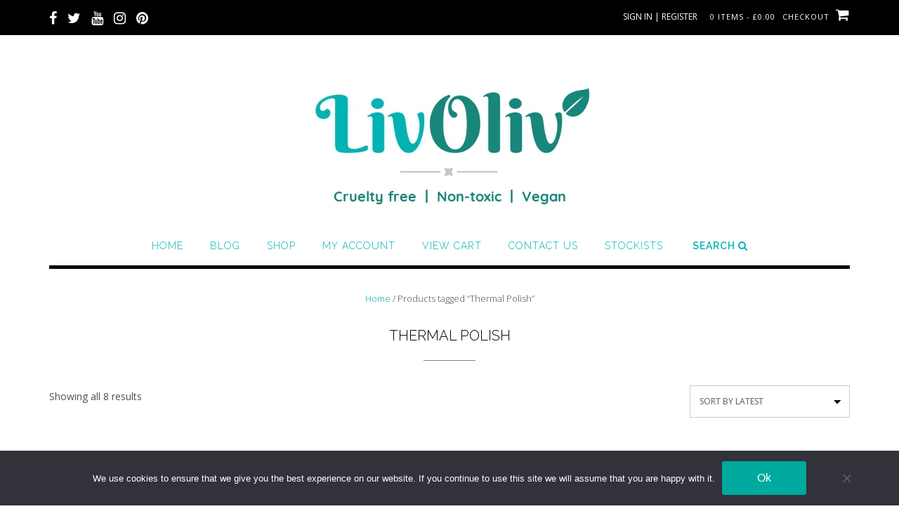

--- FILE ---
content_type: text/html; charset=UTF-8
request_url: https://www.livoliv.com/product-tag/thermal-polish/
body_size: 26010
content:
<!DOCTYPE html><!-- Shopstar! Premium -->
<html lang="en-GB">
<head>
<meta charset="UTF-8">
<meta name="viewport" content="width=device-width, initial-scale=1">
<link rel="profile" href="https://gmpg.org/xfn/11">

<meta name='robots' content='index, follow, max-image-preview:large, max-snippet:-1, max-video-preview:-1' />
	<style>img:is([sizes="auto" i], [sizes^="auto," i]) { contain-intrinsic-size: 3000px 1500px }</style>
	
	<!-- This site is optimized with the Yoast SEO plugin v26.7 - https://yoast.com/wordpress/plugins/seo/ -->
	<title>Thermal Polish - LivOliv Cosmetics</title>
	<link rel="canonical" href="https://www.livoliv.com/product-tag/thermal-polish/" />
	<meta property="og:locale" content="en_GB" />
	<meta property="og:type" content="article" />
	<meta property="og:title" content="Thermal Polish - LivOliv Cosmetics" />
	<meta property="og:url" content="https://www.livoliv.com/product-tag/thermal-polish/" />
	<meta property="og:site_name" content="LivOliv Cosmetics" />
	<meta name="twitter:card" content="summary_large_image" />
	<meta name="twitter:site" content="@livoliv_love" />
	<script type="application/ld+json" class="yoast-schema-graph">{"@context":"https://schema.org","@graph":[{"@type":"CollectionPage","@id":"https://www.livoliv.com/product-tag/thermal-polish/","url":"https://www.livoliv.com/product-tag/thermal-polish/","name":"Thermal Polish - LivOliv Cosmetics","isPartOf":{"@id":"https://www.livoliv.com/#website"},"primaryImageOfPage":{"@id":"https://www.livoliv.com/product-tag/thermal-polish/#primaryimage"},"image":{"@id":"https://www.livoliv.com/product-tag/thermal-polish/#primaryimage"},"thumbnailUrl":"https://www.livoliv.com/wp-content/uploads/2022/06/rumour-ruin.jpg","breadcrumb":{"@id":"https://www.livoliv.com/product-tag/thermal-polish/#breadcrumb"},"inLanguage":"en-GB"},{"@type":"ImageObject","inLanguage":"en-GB","@id":"https://www.livoliv.com/product-tag/thermal-polish/#primaryimage","url":"https://www.livoliv.com/wp-content/uploads/2022/06/rumour-ruin.jpg","contentUrl":"https://www.livoliv.com/wp-content/uploads/2022/06/rumour-ruin.jpg","width":667,"height":1000,"caption":"bottle of triple thermal dark red to pink vegan nail polish"},{"@type":"BreadcrumbList","@id":"https://www.livoliv.com/product-tag/thermal-polish/#breadcrumb","itemListElement":[{"@type":"ListItem","position":1,"name":"Home","item":"https://www.livoliv.com/"},{"@type":"ListItem","position":2,"name":"Thermal Polish"}]},{"@type":"WebSite","@id":"https://www.livoliv.com/#website","url":"https://www.livoliv.com/","name":"LivOliv Cosmetics","description":"Vegan Nail Polish, Non-toxic Nail Polish, Cruelty Free Make Up","publisher":{"@id":"https://www.livoliv.com/#organization"},"potentialAction":[{"@type":"SearchAction","target":{"@type":"EntryPoint","urlTemplate":"https://www.livoliv.com/?s={search_term_string}"},"query-input":{"@type":"PropertyValueSpecification","valueRequired":true,"valueName":"search_term_string"}}],"inLanguage":"en-GB"},{"@type":"Organization","@id":"https://www.livoliv.com/#organization","name":"LivOliv","url":"https://www.livoliv.com/","logo":{"@type":"ImageObject","inLanguage":"en-GB","@id":"https://www.livoliv.com/#/schema/logo/image/","url":"https://www.livoliv.com/wp-content/uploads/2018/10/LivOliv_main_logo_v2.jpeg","contentUrl":"https://www.livoliv.com/wp-content/uploads/2018/10/LivOliv_main_logo_v2.jpeg","width":400,"height":200,"caption":"LivOliv"},"image":{"@id":"https://www.livoliv.com/#/schema/logo/image/"},"sameAs":["https://www.facebook.com/livolivlove","https://x.com/livoliv_love","https://www.instagram.com/livoliv_cosmetics","https://www.pinterest.com/Liv_Oliv/","https://www.youtube.com/channel/UCDr0-wzz7j2MmuQZYLTI0QQ"]}]}</script>
	<!-- / Yoast SEO plugin. -->


<script type='application/javascript'  id='pys-version-script'>console.log('PixelYourSite Free version 11.1.5.2');</script>
<link rel='dns-prefetch' href='//www.livoliv.com' />
<link rel='dns-prefetch' href='//fonts.googleapis.com' />
<link rel="alternate" type="application/rss+xml" title="LivOliv Cosmetics &raquo; Feed" href="https://www.livoliv.com/feed/" />
<link rel="alternate" type="application/rss+xml" title="LivOliv Cosmetics &raquo; Comments Feed" href="https://www.livoliv.com/comments/feed/" />
<link rel="alternate" type="application/rss+xml" title="LivOliv Cosmetics &raquo; Thermal Polish Tag Feed" href="https://www.livoliv.com/product-tag/thermal-polish/feed/" />
<script>
window._wpemojiSettings = {"baseUrl":"https:\/\/s.w.org\/images\/core\/emoji\/16.0.1\/72x72\/","ext":".png","svgUrl":"https:\/\/s.w.org\/images\/core\/emoji\/16.0.1\/svg\/","svgExt":".svg","source":{"concatemoji":"https:\/\/www.livoliv.com\/wp-includes\/js\/wp-emoji-release.min.js?ver=d185fe9a83cc133caa7ec82f0de79998"}};
/*! This file is auto-generated */
!function(s,n){var o,i,e;function c(e){try{var t={supportTests:e,timestamp:(new Date).valueOf()};sessionStorage.setItem(o,JSON.stringify(t))}catch(e){}}function p(e,t,n){e.clearRect(0,0,e.canvas.width,e.canvas.height),e.fillText(t,0,0);var t=new Uint32Array(e.getImageData(0,0,e.canvas.width,e.canvas.height).data),a=(e.clearRect(0,0,e.canvas.width,e.canvas.height),e.fillText(n,0,0),new Uint32Array(e.getImageData(0,0,e.canvas.width,e.canvas.height).data));return t.every(function(e,t){return e===a[t]})}function u(e,t){e.clearRect(0,0,e.canvas.width,e.canvas.height),e.fillText(t,0,0);for(var n=e.getImageData(16,16,1,1),a=0;a<n.data.length;a++)if(0!==n.data[a])return!1;return!0}function f(e,t,n,a){switch(t){case"flag":return n(e,"\ud83c\udff3\ufe0f\u200d\u26a7\ufe0f","\ud83c\udff3\ufe0f\u200b\u26a7\ufe0f")?!1:!n(e,"\ud83c\udde8\ud83c\uddf6","\ud83c\udde8\u200b\ud83c\uddf6")&&!n(e,"\ud83c\udff4\udb40\udc67\udb40\udc62\udb40\udc65\udb40\udc6e\udb40\udc67\udb40\udc7f","\ud83c\udff4\u200b\udb40\udc67\u200b\udb40\udc62\u200b\udb40\udc65\u200b\udb40\udc6e\u200b\udb40\udc67\u200b\udb40\udc7f");case"emoji":return!a(e,"\ud83e\udedf")}return!1}function g(e,t,n,a){var r="undefined"!=typeof WorkerGlobalScope&&self instanceof WorkerGlobalScope?new OffscreenCanvas(300,150):s.createElement("canvas"),o=r.getContext("2d",{willReadFrequently:!0}),i=(o.textBaseline="top",o.font="600 32px Arial",{});return e.forEach(function(e){i[e]=t(o,e,n,a)}),i}function t(e){var t=s.createElement("script");t.src=e,t.defer=!0,s.head.appendChild(t)}"undefined"!=typeof Promise&&(o="wpEmojiSettingsSupports",i=["flag","emoji"],n.supports={everything:!0,everythingExceptFlag:!0},e=new Promise(function(e){s.addEventListener("DOMContentLoaded",e,{once:!0})}),new Promise(function(t){var n=function(){try{var e=JSON.parse(sessionStorage.getItem(o));if("object"==typeof e&&"number"==typeof e.timestamp&&(new Date).valueOf()<e.timestamp+604800&&"object"==typeof e.supportTests)return e.supportTests}catch(e){}return null}();if(!n){if("undefined"!=typeof Worker&&"undefined"!=typeof OffscreenCanvas&&"undefined"!=typeof URL&&URL.createObjectURL&&"undefined"!=typeof Blob)try{var e="postMessage("+g.toString()+"("+[JSON.stringify(i),f.toString(),p.toString(),u.toString()].join(",")+"));",a=new Blob([e],{type:"text/javascript"}),r=new Worker(URL.createObjectURL(a),{name:"wpTestEmojiSupports"});return void(r.onmessage=function(e){c(n=e.data),r.terminate(),t(n)})}catch(e){}c(n=g(i,f,p,u))}t(n)}).then(function(e){for(var t in e)n.supports[t]=e[t],n.supports.everything=n.supports.everything&&n.supports[t],"flag"!==t&&(n.supports.everythingExceptFlag=n.supports.everythingExceptFlag&&n.supports[t]);n.supports.everythingExceptFlag=n.supports.everythingExceptFlag&&!n.supports.flag,n.DOMReady=!1,n.readyCallback=function(){n.DOMReady=!0}}).then(function(){return e}).then(function(){var e;n.supports.everything||(n.readyCallback(),(e=n.source||{}).concatemoji?t(e.concatemoji):e.wpemoji&&e.twemoji&&(t(e.twemoji),t(e.wpemoji)))}))}((window,document),window._wpemojiSettings);
</script>
<link rel='stylesheet' id='acfwf-wc-cart-block-integration-css' href='https://www.livoliv.com/wp-content/plugins/advanced-coupons-for-woocommerce-free/dist/assets/index-467dde24.css?ver=1766235944' type='text/css' media='all' />
<link rel='stylesheet' id='acfwf-wc-checkout-block-integration-css' href='https://www.livoliv.com/wp-content/plugins/advanced-coupons-for-woocommerce-free/dist/assets/index-2a7d8588.css?ver=1766235944' type='text/css' media='all' />
<link rel='stylesheet' id='easy-autocomplete-css' href='https://www.livoliv.com/wp-content/plugins/woocommerce-products-filter/js/easy-autocomplete/easy-autocomplete.min.css?ver=3.3.4.3' type='text/css' media='all' />
<link rel='stylesheet' id='easy-autocomplete-theme-css' href='https://www.livoliv.com/wp-content/plugins/woocommerce-products-filter/js/easy-autocomplete/easy-autocomplete.themes.min.css?ver=3.3.4.3' type='text/css' media='all' />
<style id='wp-emoji-styles-inline-css' type='text/css'>

	img.wp-smiley, img.emoji {
		display: inline !important;
		border: none !important;
		box-shadow: none !important;
		height: 1em !important;
		width: 1em !important;
		margin: 0 0.07em !important;
		vertical-align: -0.1em !important;
		background: none !important;
		padding: 0 !important;
	}
</style>
<link rel='stylesheet' id='wp-block-library-css' href='https://www.livoliv.com/wp-includes/css/dist/block-library/style.min.css?ver=d185fe9a83cc133caa7ec82f0de79998' type='text/css' media='all' />
<style id='wp-block-library-theme-inline-css' type='text/css'>
.wp-block-audio :where(figcaption){color:#555;font-size:13px;text-align:center}.is-dark-theme .wp-block-audio :where(figcaption){color:#ffffffa6}.wp-block-audio{margin:0 0 1em}.wp-block-code{border:1px solid #ccc;border-radius:4px;font-family:Menlo,Consolas,monaco,monospace;padding:.8em 1em}.wp-block-embed :where(figcaption){color:#555;font-size:13px;text-align:center}.is-dark-theme .wp-block-embed :where(figcaption){color:#ffffffa6}.wp-block-embed{margin:0 0 1em}.blocks-gallery-caption{color:#555;font-size:13px;text-align:center}.is-dark-theme .blocks-gallery-caption{color:#ffffffa6}:root :where(.wp-block-image figcaption){color:#555;font-size:13px;text-align:center}.is-dark-theme :root :where(.wp-block-image figcaption){color:#ffffffa6}.wp-block-image{margin:0 0 1em}.wp-block-pullquote{border-bottom:4px solid;border-top:4px solid;color:currentColor;margin-bottom:1.75em}.wp-block-pullquote cite,.wp-block-pullquote footer,.wp-block-pullquote__citation{color:currentColor;font-size:.8125em;font-style:normal;text-transform:uppercase}.wp-block-quote{border-left:.25em solid;margin:0 0 1.75em;padding-left:1em}.wp-block-quote cite,.wp-block-quote footer{color:currentColor;font-size:.8125em;font-style:normal;position:relative}.wp-block-quote:where(.has-text-align-right){border-left:none;border-right:.25em solid;padding-left:0;padding-right:1em}.wp-block-quote:where(.has-text-align-center){border:none;padding-left:0}.wp-block-quote.is-large,.wp-block-quote.is-style-large,.wp-block-quote:where(.is-style-plain){border:none}.wp-block-search .wp-block-search__label{font-weight:700}.wp-block-search__button{border:1px solid #ccc;padding:.375em .625em}:where(.wp-block-group.has-background){padding:1.25em 2.375em}.wp-block-separator.has-css-opacity{opacity:.4}.wp-block-separator{border:none;border-bottom:2px solid;margin-left:auto;margin-right:auto}.wp-block-separator.has-alpha-channel-opacity{opacity:1}.wp-block-separator:not(.is-style-wide):not(.is-style-dots){width:100px}.wp-block-separator.has-background:not(.is-style-dots){border-bottom:none;height:1px}.wp-block-separator.has-background:not(.is-style-wide):not(.is-style-dots){height:2px}.wp-block-table{margin:0 0 1em}.wp-block-table td,.wp-block-table th{word-break:normal}.wp-block-table :where(figcaption){color:#555;font-size:13px;text-align:center}.is-dark-theme .wp-block-table :where(figcaption){color:#ffffffa6}.wp-block-video :where(figcaption){color:#555;font-size:13px;text-align:center}.is-dark-theme .wp-block-video :where(figcaption){color:#ffffffa6}.wp-block-video{margin:0 0 1em}:root :where(.wp-block-template-part.has-background){margin-bottom:0;margin-top:0;padding:1.25em 2.375em}
</style>
<style id='classic-theme-styles-inline-css' type='text/css'>
/*! This file is auto-generated */
.wp-block-button__link{color:#fff;background-color:#32373c;border-radius:9999px;box-shadow:none;text-decoration:none;padding:calc(.667em + 2px) calc(1.333em + 2px);font-size:1.125em}.wp-block-file__button{background:#32373c;color:#fff;text-decoration:none}
</style>
<link rel='stylesheet' id='acfw-blocks-frontend-css' href='https://www.livoliv.com/wp-content/plugins/advanced-coupons-for-woocommerce-free/css/acfw-blocks-frontend.css?ver=4.7.1' type='text/css' media='all' />
<style id='global-styles-inline-css' type='text/css'>
:root{--wp--preset--aspect-ratio--square: 1;--wp--preset--aspect-ratio--4-3: 4/3;--wp--preset--aspect-ratio--3-4: 3/4;--wp--preset--aspect-ratio--3-2: 3/2;--wp--preset--aspect-ratio--2-3: 2/3;--wp--preset--aspect-ratio--16-9: 16/9;--wp--preset--aspect-ratio--9-16: 9/16;--wp--preset--color--black: #000000;--wp--preset--color--cyan-bluish-gray: #abb8c3;--wp--preset--color--white: #ffffff;--wp--preset--color--pale-pink: #f78da7;--wp--preset--color--vivid-red: #cf2e2e;--wp--preset--color--luminous-vivid-orange: #ff6900;--wp--preset--color--luminous-vivid-amber: #fcb900;--wp--preset--color--light-green-cyan: #7bdcb5;--wp--preset--color--vivid-green-cyan: #00d084;--wp--preset--color--pale-cyan-blue: #8ed1fc;--wp--preset--color--vivid-cyan-blue: #0693e3;--wp--preset--color--vivid-purple: #9b51e0;--wp--preset--gradient--vivid-cyan-blue-to-vivid-purple: linear-gradient(135deg,rgba(6,147,227,1) 0%,rgb(155,81,224) 100%);--wp--preset--gradient--light-green-cyan-to-vivid-green-cyan: linear-gradient(135deg,rgb(122,220,180) 0%,rgb(0,208,130) 100%);--wp--preset--gradient--luminous-vivid-amber-to-luminous-vivid-orange: linear-gradient(135deg,rgba(252,185,0,1) 0%,rgba(255,105,0,1) 100%);--wp--preset--gradient--luminous-vivid-orange-to-vivid-red: linear-gradient(135deg,rgba(255,105,0,1) 0%,rgb(207,46,46) 100%);--wp--preset--gradient--very-light-gray-to-cyan-bluish-gray: linear-gradient(135deg,rgb(238,238,238) 0%,rgb(169,184,195) 100%);--wp--preset--gradient--cool-to-warm-spectrum: linear-gradient(135deg,rgb(74,234,220) 0%,rgb(151,120,209) 20%,rgb(207,42,186) 40%,rgb(238,44,130) 60%,rgb(251,105,98) 80%,rgb(254,248,76) 100%);--wp--preset--gradient--blush-light-purple: linear-gradient(135deg,rgb(255,206,236) 0%,rgb(152,150,240) 100%);--wp--preset--gradient--blush-bordeaux: linear-gradient(135deg,rgb(254,205,165) 0%,rgb(254,45,45) 50%,rgb(107,0,62) 100%);--wp--preset--gradient--luminous-dusk: linear-gradient(135deg,rgb(255,203,112) 0%,rgb(199,81,192) 50%,rgb(65,88,208) 100%);--wp--preset--gradient--pale-ocean: linear-gradient(135deg,rgb(255,245,203) 0%,rgb(182,227,212) 50%,rgb(51,167,181) 100%);--wp--preset--gradient--electric-grass: linear-gradient(135deg,rgb(202,248,128) 0%,rgb(113,206,126) 100%);--wp--preset--gradient--midnight: linear-gradient(135deg,rgb(2,3,129) 0%,rgb(40,116,252) 100%);--wp--preset--font-size--small: 13px;--wp--preset--font-size--medium: 20px;--wp--preset--font-size--large: 36px;--wp--preset--font-size--x-large: 42px;--wp--preset--spacing--20: 0.44rem;--wp--preset--spacing--30: 0.67rem;--wp--preset--spacing--40: 1rem;--wp--preset--spacing--50: 1.5rem;--wp--preset--spacing--60: 2.25rem;--wp--preset--spacing--70: 3.38rem;--wp--preset--spacing--80: 5.06rem;--wp--preset--shadow--natural: 6px 6px 9px rgba(0, 0, 0, 0.2);--wp--preset--shadow--deep: 12px 12px 50px rgba(0, 0, 0, 0.4);--wp--preset--shadow--sharp: 6px 6px 0px rgba(0, 0, 0, 0.2);--wp--preset--shadow--outlined: 6px 6px 0px -3px rgba(255, 255, 255, 1), 6px 6px rgba(0, 0, 0, 1);--wp--preset--shadow--crisp: 6px 6px 0px rgba(0, 0, 0, 1);}:where(.is-layout-flex){gap: 0.5em;}:where(.is-layout-grid){gap: 0.5em;}body .is-layout-flex{display: flex;}.is-layout-flex{flex-wrap: wrap;align-items: center;}.is-layout-flex > :is(*, div){margin: 0;}body .is-layout-grid{display: grid;}.is-layout-grid > :is(*, div){margin: 0;}:where(.wp-block-columns.is-layout-flex){gap: 2em;}:where(.wp-block-columns.is-layout-grid){gap: 2em;}:where(.wp-block-post-template.is-layout-flex){gap: 1.25em;}:where(.wp-block-post-template.is-layout-grid){gap: 1.25em;}.has-black-color{color: var(--wp--preset--color--black) !important;}.has-cyan-bluish-gray-color{color: var(--wp--preset--color--cyan-bluish-gray) !important;}.has-white-color{color: var(--wp--preset--color--white) !important;}.has-pale-pink-color{color: var(--wp--preset--color--pale-pink) !important;}.has-vivid-red-color{color: var(--wp--preset--color--vivid-red) !important;}.has-luminous-vivid-orange-color{color: var(--wp--preset--color--luminous-vivid-orange) !important;}.has-luminous-vivid-amber-color{color: var(--wp--preset--color--luminous-vivid-amber) !important;}.has-light-green-cyan-color{color: var(--wp--preset--color--light-green-cyan) !important;}.has-vivid-green-cyan-color{color: var(--wp--preset--color--vivid-green-cyan) !important;}.has-pale-cyan-blue-color{color: var(--wp--preset--color--pale-cyan-blue) !important;}.has-vivid-cyan-blue-color{color: var(--wp--preset--color--vivid-cyan-blue) !important;}.has-vivid-purple-color{color: var(--wp--preset--color--vivid-purple) !important;}.has-black-background-color{background-color: var(--wp--preset--color--black) !important;}.has-cyan-bluish-gray-background-color{background-color: var(--wp--preset--color--cyan-bluish-gray) !important;}.has-white-background-color{background-color: var(--wp--preset--color--white) !important;}.has-pale-pink-background-color{background-color: var(--wp--preset--color--pale-pink) !important;}.has-vivid-red-background-color{background-color: var(--wp--preset--color--vivid-red) !important;}.has-luminous-vivid-orange-background-color{background-color: var(--wp--preset--color--luminous-vivid-orange) !important;}.has-luminous-vivid-amber-background-color{background-color: var(--wp--preset--color--luminous-vivid-amber) !important;}.has-light-green-cyan-background-color{background-color: var(--wp--preset--color--light-green-cyan) !important;}.has-vivid-green-cyan-background-color{background-color: var(--wp--preset--color--vivid-green-cyan) !important;}.has-pale-cyan-blue-background-color{background-color: var(--wp--preset--color--pale-cyan-blue) !important;}.has-vivid-cyan-blue-background-color{background-color: var(--wp--preset--color--vivid-cyan-blue) !important;}.has-vivid-purple-background-color{background-color: var(--wp--preset--color--vivid-purple) !important;}.has-black-border-color{border-color: var(--wp--preset--color--black) !important;}.has-cyan-bluish-gray-border-color{border-color: var(--wp--preset--color--cyan-bluish-gray) !important;}.has-white-border-color{border-color: var(--wp--preset--color--white) !important;}.has-pale-pink-border-color{border-color: var(--wp--preset--color--pale-pink) !important;}.has-vivid-red-border-color{border-color: var(--wp--preset--color--vivid-red) !important;}.has-luminous-vivid-orange-border-color{border-color: var(--wp--preset--color--luminous-vivid-orange) !important;}.has-luminous-vivid-amber-border-color{border-color: var(--wp--preset--color--luminous-vivid-amber) !important;}.has-light-green-cyan-border-color{border-color: var(--wp--preset--color--light-green-cyan) !important;}.has-vivid-green-cyan-border-color{border-color: var(--wp--preset--color--vivid-green-cyan) !important;}.has-pale-cyan-blue-border-color{border-color: var(--wp--preset--color--pale-cyan-blue) !important;}.has-vivid-cyan-blue-border-color{border-color: var(--wp--preset--color--vivid-cyan-blue) !important;}.has-vivid-purple-border-color{border-color: var(--wp--preset--color--vivid-purple) !important;}.has-vivid-cyan-blue-to-vivid-purple-gradient-background{background: var(--wp--preset--gradient--vivid-cyan-blue-to-vivid-purple) !important;}.has-light-green-cyan-to-vivid-green-cyan-gradient-background{background: var(--wp--preset--gradient--light-green-cyan-to-vivid-green-cyan) !important;}.has-luminous-vivid-amber-to-luminous-vivid-orange-gradient-background{background: var(--wp--preset--gradient--luminous-vivid-amber-to-luminous-vivid-orange) !important;}.has-luminous-vivid-orange-to-vivid-red-gradient-background{background: var(--wp--preset--gradient--luminous-vivid-orange-to-vivid-red) !important;}.has-very-light-gray-to-cyan-bluish-gray-gradient-background{background: var(--wp--preset--gradient--very-light-gray-to-cyan-bluish-gray) !important;}.has-cool-to-warm-spectrum-gradient-background{background: var(--wp--preset--gradient--cool-to-warm-spectrum) !important;}.has-blush-light-purple-gradient-background{background: var(--wp--preset--gradient--blush-light-purple) !important;}.has-blush-bordeaux-gradient-background{background: var(--wp--preset--gradient--blush-bordeaux) !important;}.has-luminous-dusk-gradient-background{background: var(--wp--preset--gradient--luminous-dusk) !important;}.has-pale-ocean-gradient-background{background: var(--wp--preset--gradient--pale-ocean) !important;}.has-electric-grass-gradient-background{background: var(--wp--preset--gradient--electric-grass) !important;}.has-midnight-gradient-background{background: var(--wp--preset--gradient--midnight) !important;}.has-small-font-size{font-size: var(--wp--preset--font-size--small) !important;}.has-medium-font-size{font-size: var(--wp--preset--font-size--medium) !important;}.has-large-font-size{font-size: var(--wp--preset--font-size--large) !important;}.has-x-large-font-size{font-size: var(--wp--preset--font-size--x-large) !important;}
:where(.wp-block-post-template.is-layout-flex){gap: 1.25em;}:where(.wp-block-post-template.is-layout-grid){gap: 1.25em;}
:where(.wp-block-columns.is-layout-flex){gap: 2em;}:where(.wp-block-columns.is-layout-grid){gap: 2em;}
:root :where(.wp-block-pullquote){font-size: 1.5em;line-height: 1.6;}
</style>
<link rel='stylesheet' id='contact-form-7-css' href='https://www.livoliv.com/wp-content/plugins/contact-form-7/includes/css/styles.css?ver=6.1.4' type='text/css' media='all' />
<link rel='stylesheet' id='cookie-notice-front-css' href='https://www.livoliv.com/wp-content/plugins/cookie-notice/css/front.min.css?ver=2.5.11' type='text/css' media='all' />
<link rel='stylesheet' id='woof-css' href='https://www.livoliv.com/wp-content/plugins/woocommerce-products-filter/css/front.css?ver=3.3.4.3' type='text/css' media='all' />
<style id='woof-inline-css' type='text/css'>

.woof_products_top_panel li span, .woof_products_top_panel2 li span{background: url(https://www.livoliv.com/wp-content/plugins/woocommerce-products-filter/img/delete.png);background-size: 14px 14px;background-repeat: no-repeat;background-position: right;}
.woof_edit_view{
                    display: none;
                }


</style>
<link rel='stylesheet' id='chosen-drop-down-css' href='https://www.livoliv.com/wp-content/plugins/woocommerce-products-filter/js/chosen/chosen.min.css?ver=3.3.4.3' type='text/css' media='all' />
<link rel='stylesheet' id='icheck-jquery-color-flat-css' href='https://www.livoliv.com/wp-content/plugins/woocommerce-products-filter/js/icheck/skins/flat/_all.css?ver=3.3.4.3' type='text/css' media='all' />
<link rel='stylesheet' id='icheck-jquery-color-square-css' href='https://www.livoliv.com/wp-content/plugins/woocommerce-products-filter/js/icheck/skins/square/_all.css?ver=3.3.4.3' type='text/css' media='all' />
<link rel='stylesheet' id='icheck-jquery-color-minimal-css' href='https://www.livoliv.com/wp-content/plugins/woocommerce-products-filter/js/icheck/skins/minimal/_all.css?ver=3.3.4.3' type='text/css' media='all' />
<link rel='stylesheet' id='woof_by_author_html_items-css' href='https://www.livoliv.com/wp-content/plugins/woocommerce-products-filter/ext/by_author/css/by_author.css?ver=3.3.4.3' type='text/css' media='all' />
<link rel='stylesheet' id='woof_by_backorder_html_items-css' href='https://www.livoliv.com/wp-content/plugins/woocommerce-products-filter/ext/by_backorder/css/by_backorder.css?ver=3.3.4.3' type='text/css' media='all' />
<link rel='stylesheet' id='woof_by_instock_html_items-css' href='https://www.livoliv.com/wp-content/plugins/woocommerce-products-filter/ext/by_instock/css/by_instock.css?ver=3.3.4.3' type='text/css' media='all' />
<link rel='stylesheet' id='woof_by_onsales_html_items-css' href='https://www.livoliv.com/wp-content/plugins/woocommerce-products-filter/ext/by_onsales/css/by_onsales.css?ver=3.3.4.3' type='text/css' media='all' />
<link rel='stylesheet' id='woof_by_sku_html_items-css' href='https://www.livoliv.com/wp-content/plugins/woocommerce-products-filter/ext/by_sku/css/by_sku.css?ver=3.3.4.3' type='text/css' media='all' />
<link rel='stylesheet' id='woof_by_text_html_items-css' href='https://www.livoliv.com/wp-content/plugins/woocommerce-products-filter/ext/by_text/assets/css/front.css?ver=3.3.4.3' type='text/css' media='all' />
<link rel='stylesheet' id='woof_color_html_items-css' href='https://www.livoliv.com/wp-content/plugins/woocommerce-products-filter/ext/color/css/html_types/color.css?ver=3.3.4.3' type='text/css' media='all' />
<link rel='stylesheet' id='woof_image_html_items-css' href='https://www.livoliv.com/wp-content/plugins/woocommerce-products-filter/ext/image/css/html_types/image.css?ver=3.3.4.3' type='text/css' media='all' />
<link rel='stylesheet' id='woof_label_html_items-css' href='https://www.livoliv.com/wp-content/plugins/woocommerce-products-filter/ext/label/css/html_types/label.css?ver=3.3.4.3' type='text/css' media='all' />
<link rel='stylesheet' id='woof_select_hierarchy_html_items-css' href='https://www.livoliv.com/wp-content/plugins/woocommerce-products-filter/ext/select_hierarchy/css/html_types/select_hierarchy.css?ver=3.3.4.3' type='text/css' media='all' />
<link rel='stylesheet' id='woof_select_radio_check_html_items-css' href='https://www.livoliv.com/wp-content/plugins/woocommerce-products-filter/ext/select_radio_check/css/html_types/select_radio_check.css?ver=3.3.4.3' type='text/css' media='all' />
<link rel='stylesheet' id='woof_slider_html_items-css' href='https://www.livoliv.com/wp-content/plugins/woocommerce-products-filter/ext/slider/css/html_types/slider.css?ver=3.3.4.3' type='text/css' media='all' />
<link rel='stylesheet' id='woof_sd_html_items_checkbox-css' href='https://www.livoliv.com/wp-content/plugins/woocommerce-products-filter/ext/smart_designer/css/elements/checkbox.css?ver=3.3.4.3' type='text/css' media='all' />
<link rel='stylesheet' id='woof_sd_html_items_radio-css' href='https://www.livoliv.com/wp-content/plugins/woocommerce-products-filter/ext/smart_designer/css/elements/radio.css?ver=3.3.4.3' type='text/css' media='all' />
<link rel='stylesheet' id='woof_sd_html_items_switcher-css' href='https://www.livoliv.com/wp-content/plugins/woocommerce-products-filter/ext/smart_designer/css/elements/switcher.css?ver=3.3.4.3' type='text/css' media='all' />
<link rel='stylesheet' id='woof_sd_html_items_color-css' href='https://www.livoliv.com/wp-content/plugins/woocommerce-products-filter/ext/smart_designer/css/elements/color.css?ver=3.3.4.3' type='text/css' media='all' />
<link rel='stylesheet' id='woof_sd_html_items_tooltip-css' href='https://www.livoliv.com/wp-content/plugins/woocommerce-products-filter/ext/smart_designer/css/tooltip.css?ver=3.3.4.3' type='text/css' media='all' />
<link rel='stylesheet' id='woof_sd_html_items_front-css' href='https://www.livoliv.com/wp-content/plugins/woocommerce-products-filter/ext/smart_designer/css/front.css?ver=3.3.4.3' type='text/css' media='all' />
<link rel='stylesheet' id='woof-switcher23-css' href='https://www.livoliv.com/wp-content/plugins/woocommerce-products-filter/css/switcher.css?ver=3.3.4.3' type='text/css' media='all' />
<link rel='stylesheet' id='woocommerce-layout-css' href='https://www.livoliv.com/wp-content/plugins/woocommerce/assets/css/woocommerce-layout.css?ver=10.1.3' type='text/css' media='all' />
<link rel='stylesheet' id='woocommerce-smallscreen-css' href='https://www.livoliv.com/wp-content/plugins/woocommerce/assets/css/woocommerce-smallscreen.css?ver=10.1.3' type='text/css' media='only screen and (max-width: 768px)' />
<link rel='stylesheet' id='woocommerce-general-css' href='https://www.livoliv.com/wp-content/plugins/woocommerce/assets/css/woocommerce.css?ver=10.1.3' type='text/css' media='all' />
<style id='woocommerce-inline-inline-css' type='text/css'>
.woocommerce form .form-row .required { visibility: visible; }
</style>
<link rel='stylesheet' id='wc-composite-css-css' href='https://www.livoliv.com/wp-content/plugins/woocommerce-composite-products/assets/css/frontend/woocommerce.css?ver=8.10.4' type='text/css' media='all' />
<link rel='stylesheet' id='brands-styles-css' href='https://www.livoliv.com/wp-content/plugins/woocommerce/assets/css/brands.css?ver=10.1.3' type='text/css' media='all' />
<link rel='stylesheet' id='shopstar-header-centered-css' href='https://www.livoliv.com/wp-content/themes/shopstar/library/css/header-centered.css?ver=10.2.28' type='text/css' media='all' />
<link rel='stylesheet' id='otb-font-awesome-otb-font-awesome-css' href='https://www.livoliv.com/wp-content/themes/shopstar/library/fonts/otb-font-awesome/css/otb-font-awesome.css?ver=4.7.0' type='text/css' media='all' />
<link rel='stylesheet' id='otb-font-awesome-font-awesome-min-css' href='https://www.livoliv.com/wp-content/themes/shopstar/library/fonts/otb-font-awesome/css/font-awesome.min.css?ver=4.7.0' type='text/css' media='all' />
<link rel='stylesheet' id='chld_thm_cfg_parent-css' href='https://www.livoliv.com/wp-content/themes/shopstar/style.css?ver=d185fe9a83cc133caa7ec82f0de79998' type='text/css' media='all' />
<link rel='stylesheet' id='shopstar-fonts-css' href='https://fonts.googleapis.com/css?family=Prata%3A400%7CRaleway%3A100%2C300%2C400%2C500%2C600%2C700%2C800%7CLato%3A300%2C300italic%2C400%2C400italic%2C600%2C600italic%2C700%2C700italic%7CLora%3A400italic&#038;subset=latin%2Clatin-ext&#038;ver=10.2.28' type='text/css' media='all' />
<link rel='stylesheet' id='shopstar-style-css' href='https://www.livoliv.com/wp-content/themes/shopstar-child/style.css?ver=10.0.57.1562151549' type='text/css' media='all' />
<link rel='stylesheet' id='shopstar-instagram-min-css' href='https://www.livoliv.com/wp-content/themes/shopstar/library/css/instagram.min.css?ver=10.2.28' type='text/css' media='all' />
<link rel='stylesheet' id='shopstar-woocommerce-custom-css' href='https://www.livoliv.com/wp-content/themes/shopstar/library/css/woocommerce-custom.css?ver=10.2.28' type='text/css' media='all' />
<link rel='stylesheet' id='shopstar_customizer_theme_fonts-css' href='//fonts.googleapis.com/css?family=Berkshire+Swash%3Aregular|Open+Sans%3Aregular%2Citalic%2C300%2C600%2C700%2C800%26subset%3Dlatin%2C' type='text/css' media='screen' />
<link rel='stylesheet' id='wc-cp-checkout-blocks-css' href='https://www.livoliv.com/wp-content/plugins/woocommerce-composite-products/assets/css/frontend/checkout-blocks.css?ver=8.10.4' type='text/css' media='all' />
<link rel='stylesheet' id='elementor-frontend-css' href='https://www.livoliv.com/wp-content/plugins/elementor/assets/css/frontend.min.css?ver=3.31.3' type='text/css' media='all' />
<link rel='stylesheet' id='eael-general-css' href='https://www.livoliv.com/wp-content/plugins/essential-addons-for-elementor-lite/assets/front-end/css/view/general.min.css?ver=6.3.0' type='text/css' media='all' />
<script src="https://www.livoliv.com/wp-includes/js/jquery/jquery.min.js?ver=3.7.1" id="jquery-core-js"></script>
<script defer='defer' src="https://www.livoliv.com/wp-includes/js/jquery/jquery-migrate.min.js?ver=3.4.1" id="jquery-migrate-js"></script>
<script defer='defer' src="https://www.livoliv.com/wp-content/plugins/woocommerce-products-filter/js/easy-autocomplete/jquery.easy-autocomplete.min.js?ver=3.3.4.3" id="easy-autocomplete-js"></script>
<script id="woof-husky-js-extra">
var woof_husky_txt = {"ajax_url":"https:\/\/www.livoliv.com\/wp-admin\/admin-ajax.php","plugin_uri":"https:\/\/www.livoliv.com\/wp-content\/plugins\/woocommerce-products-filter\/ext\/by_text\/","loader":"https:\/\/www.livoliv.com\/wp-content\/plugins\/woocommerce-products-filter\/ext\/by_text\/assets\/img\/ajax-loader.gif","not_found":"Nothing found!","prev":"Prev","next":"Next","site_link":"https:\/\/www.livoliv.com","default_data":{"placeholder":"","behavior":"title_or_content_or_excerpt","search_by_full_word":"0","autocomplete":1,"how_to_open_links":"0","taxonomy_compatibility":"0","sku_compatibility":"1","custom_fields":"","search_desc_variant":"0","view_text_length":"10","min_symbols":"3","max_posts":"10","image":"","notes_for_customer":"","template":"","max_open_height":"300","page":0}};
</script>
<script defer='defer' src="https://www.livoliv.com/wp-content/plugins/woocommerce-products-filter/ext/by_text/assets/js/husky.js?ver=3.3.4.3" id="woof-husky-js"></script>
<script defer='defer' src="https://www.livoliv.com/wp-includes/js/tinymce/tinymce.min.js?ver=49110-20250317" id="wp-tinymce-root-js"></script>
<script defer='defer' src="https://www.livoliv.com/wp-includes/js/tinymce/plugins/compat3x/plugin.min.js?ver=49110-20250317" id="wp-tinymce-js"></script>
<script id="cookie-notice-front-js-before">
var cnArgs = {"ajaxUrl":"https:\/\/www.livoliv.com\/wp-admin\/admin-ajax.php","nonce":"0af22767d0","hideEffect":"fade","position":"bottom","onScroll":false,"onScrollOffset":100,"onClick":false,"cookieName":"cookie_notice_accepted","cookieTime":2592000,"cookieTimeRejected":2592000,"globalCookie":false,"redirection":false,"cache":false,"revokeCookies":false,"revokeCookiesOpt":"automatic"};
</script>
<script defer='defer' src="https://www.livoliv.com/wp-content/plugins/cookie-notice/js/front.min.js?ver=2.5.11" id="cookie-notice-front-js"></script>
<script id="tp-js-js-extra">
var trustpilot_settings = {"key":"","TrustpilotScriptUrl":"https:\/\/invitejs.trustpilot.com\/tp.min.js","IntegrationAppUrl":"\/\/ecommscript-integrationapp.trustpilot.com","PreviewScriptUrl":"\/\/ecommplugins-scripts.trustpilot.com\/v2.1\/js\/preview.min.js","PreviewCssUrl":"\/\/ecommplugins-scripts.trustpilot.com\/v2.1\/css\/preview.min.css","PreviewWPCssUrl":"\/\/ecommplugins-scripts.trustpilot.com\/v2.1\/css\/preview_wp.css","WidgetScriptUrl":"\/\/widget.trustpilot.com\/bootstrap\/v5\/tp.widget.bootstrap.min.js"};
</script>
<script defer='defer' src="https://www.livoliv.com/wp-content/plugins/trustpilot-reviews/review/assets/js/headerScript.min.js?ver=1.0&#039; async=&#039;async" id="tp-js-js"></script>
<script defer='defer' src="https://www.livoliv.com/wp-content/plugins/woocommerce/assets/js/jquery-blockui/jquery.blockUI.min.js?ver=2.7.0-wc.10.1.3" id="jquery-blockui-js" defer data-wp-strategy="defer"></script>
<script id="wc-add-to-cart-js-extra">
var wc_add_to_cart_params = {"ajax_url":"\/wp-admin\/admin-ajax.php","wc_ajax_url":"\/?wc-ajax=%%endpoint%%","i18n_view_cart":"View basket","cart_url":"https:\/\/www.livoliv.com\/cart\/","is_cart":"","cart_redirect_after_add":"no"};
</script>
<script defer='defer' src="https://www.livoliv.com/wp-content/plugins/woocommerce/assets/js/frontend/add-to-cart.min.js?ver=10.1.3" id="wc-add-to-cart-js" defer data-wp-strategy="defer"></script>
<script defer='defer' src="https://www.livoliv.com/wp-content/plugins/woocommerce/assets/js/js-cookie/js.cookie.min.js?ver=2.1.4-wc.10.1.3" id="js-cookie-js" defer data-wp-strategy="defer"></script>
<script id="woocommerce-js-extra">
var woocommerce_params = {"ajax_url":"\/wp-admin\/admin-ajax.php","wc_ajax_url":"\/?wc-ajax=%%endpoint%%","i18n_password_show":"Show password","i18n_password_hide":"Hide password"};
</script>
<script defer='defer' src="https://www.livoliv.com/wp-content/plugins/woocommerce/assets/js/frontend/woocommerce.min.js?ver=10.1.3" id="woocommerce-js" defer data-wp-strategy="defer"></script>
<script defer='defer' src="https://www.livoliv.com/wp-content/plugins/pixelyoursite/dist/scripts/jquery.bind-first-0.2.3.min.js?ver=0.2.3" id="jquery-bind-first-js"></script>
<script defer='defer' src="https://www.livoliv.com/wp-content/plugins/pixelyoursite/dist/scripts/js.cookie-2.1.3.min.js?ver=2.1.3" id="js-cookie-pys-js"></script>
<script defer='defer' src="https://www.livoliv.com/wp-content/plugins/pixelyoursite/dist/scripts/tld.min.js?ver=2.3.1" id="js-tld-js"></script>
<script id="pys-js-extra">
var pysOptions = {"staticEvents":{"facebook":{"init_event":[{"delay":0,"type":"static","ajaxFire":false,"name":"PageView","pixelIds":["591854934331580"],"eventID":"a25a4e3a-6fd4-4422-9128-7f11dbd4949f","params":{"page_title":"Thermal Polish","post_type":"product_tag","post_id":316,"plugin":"PixelYourSite","user_role":"guest","event_url":"www.livoliv.com\/product-tag\/thermal-polish\/"},"e_id":"init_event","ids":[],"hasTimeWindow":false,"timeWindow":0,"woo_order":"","edd_order":""}]}},"dynamicEvents":{"woo_add_to_cart_on_button_click":{"facebook":{"delay":0,"type":"dyn","name":"AddToCart","pixelIds":["591854934331580"],"eventID":"fa8bc629-88d5-4cf1-9ea6-d5b5a9ef3c0e","params":{"page_title":"Thermal Polish","post_type":"product_tag","post_id":316,"plugin":"PixelYourSite","user_role":"guest","event_url":"www.livoliv.com\/product-tag\/thermal-polish\/"},"e_id":"woo_add_to_cart_on_button_click","ids":[],"hasTimeWindow":false,"timeWindow":0,"woo_order":"","edd_order":""}}},"triggerEvents":[],"triggerEventTypes":[],"facebook":{"pixelIds":["591854934331580"],"advancedMatching":[],"advancedMatchingEnabled":false,"removeMetadata":false,"wooVariableAsSimple":false,"serverApiEnabled":false,"wooCRSendFromServer":false,"send_external_id":null,"enabled_medical":false,"do_not_track_medical_param":["event_url","post_title","page_title","landing_page","content_name","categories","category_name","tags"],"meta_ldu":false},"debug":"","siteUrl":"https:\/\/www.livoliv.com","ajaxUrl":"https:\/\/www.livoliv.com\/wp-admin\/admin-ajax.php","ajax_event":"878042a757","enable_remove_download_url_param":"1","cookie_duration":"7","last_visit_duration":"60","enable_success_send_form":"","ajaxForServerEvent":"1","ajaxForServerStaticEvent":"1","useSendBeacon":"1","send_external_id":"1","external_id_expire":"180","track_cookie_for_subdomains":"1","google_consent_mode":"1","gdpr":{"ajax_enabled":true,"all_disabled_by_api":false,"facebook_disabled_by_api":false,"analytics_disabled_by_api":false,"google_ads_disabled_by_api":false,"pinterest_disabled_by_api":false,"bing_disabled_by_api":false,"reddit_disabled_by_api":false,"externalID_disabled_by_api":false,"facebook_prior_consent_enabled":false,"analytics_prior_consent_enabled":true,"google_ads_prior_consent_enabled":null,"pinterest_prior_consent_enabled":true,"bing_prior_consent_enabled":true,"cookiebot_integration_enabled":false,"cookiebot_facebook_consent_category":"marketing","cookiebot_analytics_consent_category":"statistics","cookiebot_tiktok_consent_category":"marketing","cookiebot_google_ads_consent_category":"marketing","cookiebot_pinterest_consent_category":"marketing","cookiebot_bing_consent_category":"marketing","consent_magic_integration_enabled":false,"real_cookie_banner_integration_enabled":false,"cookie_notice_integration_enabled":false,"cookie_law_info_integration_enabled":false,"analytics_storage":{"enabled":true,"value":"granted","filter":false},"ad_storage":{"enabled":true,"value":"granted","filter":false},"ad_user_data":{"enabled":true,"value":"granted","filter":false},"ad_personalization":{"enabled":true,"value":"granted","filter":false}},"cookie":{"disabled_all_cookie":false,"disabled_start_session_cookie":false,"disabled_advanced_form_data_cookie":false,"disabled_landing_page_cookie":false,"disabled_first_visit_cookie":false,"disabled_trafficsource_cookie":false,"disabled_utmTerms_cookie":false,"disabled_utmId_cookie":false},"tracking_analytics":{"TrafficSource":"direct","TrafficLanding":"undefined","TrafficUtms":[],"TrafficUtmsId":[]},"GATags":{"ga_datalayer_type":"default","ga_datalayer_name":"dataLayerPYS"},"woo":{"enabled":true,"enabled_save_data_to_orders":true,"addToCartOnButtonEnabled":true,"addToCartOnButtonValueEnabled":false,"addToCartOnButtonValueOption":"price","singleProductId":null,"removeFromCartSelector":"form.woocommerce-cart-form .remove","addToCartCatchMethod":"add_cart_js","is_order_received_page":false,"containOrderId":false},"edd":{"enabled":false},"cache_bypass":"1768991652"};
</script>
<script defer='defer' src="https://www.livoliv.com/wp-content/plugins/pixelyoursite/dist/scripts/public.js?ver=11.1.5.2" id="pys-js"></script>
<link rel="https://api.w.org/" href="https://www.livoliv.com/wp-json/" /><link rel="alternate" title="JSON" type="application/json" href="https://www.livoliv.com/wp-json/wp/v2/product_tag/316" /><link rel="EditURI" type="application/rsd+xml" title="RSD" href="https://www.livoliv.com/xmlrpc.php?rsd" />
<meta name="generator" content="Advanced Coupons for WooCommerce Free v4.7.1" /><meta name="google-site-verification" content="LrSgDbfI6m3BzcQG6jWklz9Bl7mme3frkNOED_AI_kc" />
<meta name="google-site-verification" content="oxoRjRtZmsz5W08LUL3iaTovkMuvKDGv8DaB6TNF0zQ" />
<meta name="google-site-verification" content="VevxI1QU3juKe-m5oYhrJgWfVXmtsOSVbDlpOBioGd8" />
<meta name="google-site-verification" content="1is_RssmbEc1zm38m-S_t980JfwohXh1McrcT1dm4iw" />
<meta name="google-site-verification" content="2JdCdMJ9fX3UXqG5iR-SzcsVTSg6eGVOPkkWWkOrNGM" />
<meta name="google-site-verification" content="AfwMmqg8LD65fjRvkLa9jx1TvmiLd1DTbMVW-XvVEG0" />
<meta name="google-site-verification" content="kmquShfLDHz3arzKblVZIgzJ-JCd-N9B61u4M62QYAU" />
<!-- Global site tag (gtag.js) - Google Analytics -->
<script async src="https://www.googletagmanager.com/gtag/js?id=UA-192981953-1"></script>
<script>
  window.dataLayer = window.dataLayer || [];
  function gtag(){dataLayer.push(arguments);}
  gtag('js', new Date());

  gtag('config', 'UA-192981953-1');
</script>
<!--BEGIN: TRACKING CODE MANAGER (v2.5.0) BY INTELLYWP.COM IN HEAD//-->
<!-- Segment Pixel - ALLPAGES_REM - DO NOT MODIFY -->
<script src="https://secure.adnxs.com/seg?add=18551390&t=1" type="text/javascript"></script>
<!-- End of Segment Pixel -->
<!--END: https://wordpress.org/plugins/tracking-code-manager IN HEAD//--><!-- Analytics by WP Statistics - https://wp-statistics.com -->
<style type="text/css">
/* Branding */
.site-header .branding {
	padding: 50px 0 23px 0;
}

/*
@media (-webkit-min-device-pixel-ratio: 2), (min-resolution: 192dpi) { 
    Retina-specific stuff here
	.site-header .branding a.retina-logo-link {
		display: inline-block;
	}
}
*/

.slider-container.default.smart .slider .slide .overlay h1,
.slider-container.default.smart .slider .slide .overlay h2 {
	line-height: 1em;	
}

.slider-container.default.smart .slider .slide .overlay .opacity p {
	line-height: 1em;	
}

.slider-container.default.smart .slider .slide .overlay .opacity p {
	margin-top: 0.5em;
	margin-bottom: 0.5em;
}

.slider-container.default.smart .slider .slide .overlay .opacity a.button,
.slider-container.default.smart .slider .slide .overlay .opacity button {
	margin-top: 0.3em;
	margin-bottom: 0.3em;
}

.header-video.smart .overlay h1,
.header-video.smart .overlay h2 {
	line-height: 1em;	
}

.header-video.smart .overlay .opacity p {
	line-height: 1em;	
}

.header-video.smart .overlay .opacity p {
	margin-top: 0.5em;
	margin-bottom: 0.5em;
}

.header-video.smart .overlay .opacity a.button,
.header-video.smart .overlay .opacity button {
	margin-top: 0.3em;
	margin-bottom: 0.3em;
}

.header-image.smart .overlay h1,
.header-image.smart .overlay h2 {
	line-height: 1em;	
}

.header-image.smart .overlay .opacity p {
	line-height: 1em;	
}

.header-image.smart .overlay .opacity p {
	margin-top: 0.5em;
	margin-bottom: 0.5em;
}

.header-image.smart .overlay .opacity a.button,
.header-image.smart .overlay .opacity button {
	margin-top: 0.3em;
	margin-bottom: 0.3em;
}



.main-navigation ul ul {
	width: 200px;
}
.main-navigation ul ul a {
	white-space: normal;
}


/* Mobile Menu and other mobile stylings */
@media only screen and (min-width: 960px) {
	.main-navigation ul ul li:hover > ul,
	.main-navigation ul ul li.focus > ul {
		display: block;
	}

	.main-navigation ul ul a {
		color: #939598;
	}	
	
	.main-navigation ul ul a:hover,
	.main-navigation ul ul li.current-menu-item > a,
	.main-navigation ul ul li.current_page_item > a,
	.main-navigation ul ul li.current-menu-parent > a,
	.main-navigation ul ul li.current_page_parent > a,
	.main-navigation ul ul li.current-menu-ancestor > a,
	.main-navigation ul ul li.current_page_ancestor > a {
		color: #4F4F4F;
	}	
	
}

@media only screen and (max-width: 960px) {	.main-navigation {
		z-index: 999;
	}

	#main-menu.shopstar-mobile-menu-primary-color-scheme {
		background-color: #000000;
	}
	
	#main-menu.shopstar-mobile-menu-footer-color-scheme .main-navigation ul ul a {
		color: #000000;
	}	
	
	#main-menu.shopstar-mobile-menu-footer-color-scheme ul ul a:hover,
	#main-menu.shopstar-mobile-menu-footer-color-scheme ul li.current-menu-ancestor > a,
	#main-menu.shopstar-mobile-menu-footer-color-scheme ul ul li.current-menu-item > a,
	#main-menu.shopstar-mobile-menu-footer-color-scheme ul ul > a,
	#main-menu.shopstar-mobile-menu-footer-color-scheme ul ul > a,
	#main-menu.shopstar-mobile-menu-footer-color-scheme ul ul > a,
	#main-menu.shopstar-mobile-menu-footer-color-scheme ul ul > a,
	#main-menu.shopstar-mobile-menu-footer-color-scheme ul ul > a {
		color: #ba2227;
	}	
	
	#main-menu.shopstar-mobile-menu-footer-color-scheme {
		background-color: #ECEDED;
	}	
	
	.main-navigation .padder {
		margin: 0;
	}	
	
	.submenu-toggle {
    	display: block;
    }
    
	/* Mobile Menu */
	.site-header .main-navigation .container {
		border-bottom: none !important;
	}
	
	.site-header .main-navigation.bottom-border.mobile {
		border-bottom-width: 5px;
	}

	.main-navigation .main-navigation-inner {
		display: block;	
	}
	
	.site-header .search-button {
	    display: block;
	    padding: 8px 22px 0 26px;
	    text-align: left;
	}	
	.main-navigation .search-slidedown {
		margin: 0;
		top: 0;
		position: relative;
	}
	.main-navigation .search-slidedown .container {
		padding: 0;
		width: 100%;
	}
	.main-navigation .search-slidedown .padder {
		margin: 0px;
		width: 100%;
		display: inline-block;
	}
	.main-navigation .search-slidedown .search-block {
		margin: 0 !important;
		float: left;
		width: 254px;
		left: 26px !important;
	}
	.main-navigation .search-slidedown .search-block label {
		width: 80%;
		float: left;
		display: inline-block;
	}
	.main-navigation .search-slidedown .search-block .search-field {
		border: 0;
		padding: 4px 0 4px 0;
		width: 100%;
	}
    .main-navigation .menu-toggle {
	    display: block;
		margin: 0 auto 0 auto;
	    padding: 16px 18px;
	    color: #FFF;
	    text-transform: uppercase;
    	text-align: center;
	    cursor: pointer;
	}
	
		
	.main-navigation .menu-toggle .otb-fa.otb-fa-bars,
	.main-navigation .menu-toggle .fa.fa-bars {
    	font-size: 28px;
	}
    .main-navigation .nav-menu {
		display: block !important;
    	display: inline-block;
    }
    .main-navigation #main-menu {
        color: #8C8C8C;
        box-shadow: 1px 0 1px rgba(255, 255, 255, 0.04) inset;
        position: fixed;
        top: 0;
        width: 280px;
        max-width: 100%;
        -ms-box-sizing: border-box;
        -moz-box-sizing: border-box;
        -webkit-box-sizing: border-box;
        box-sizing: border-box;
		padding: 74px 0 30px 0;
        z-index: 100000;
        height: 100%;
        overflow: auto;
        -webkit-transition: left 0.4s ease 0s, right 0.4s ease 0s;
        -moz-transition: left 0.4s ease 0s, right 0.4s ease 0s;
        -ms-transition: left 0.4s ease 0s, right 0.4s ease 0s;
        -o-transition: left 0.4s ease 0s, right 0.4s ease 0s;
        transition: left 0.4s ease 0s, right 0.4s ease 0s;
    }
    .main-navigation #main-menu.left-aligned {
		left: -280px;
	}
	.main-navigation #main-menu:not(.left-aligned),
    .main-navigation #main-menu.right-aligned {
		right: -280px;
	}
	
	/* Remove the rollover functionality from the desktop menu */
    .main-navigation ul {
        display: block;
		visibility: visible !important;
		opacity: 1 !important;
		transform: none !important;
	}
	
	.main-navigation ul ul ul {
		display: none !important;
	}
	
    .main-navigation li {
        display: block;
        float: none;
        position: relative;
    	margin: 0;
    	padding: 0;
    }
    .main-navigation li a {
    	white-space: normal !important;
		display: block;
        float: none;
        padding: 8px 22px 8px 26px;
        font-size: 14px;
        text-align: left !important;
  	}
  	
    .main-navigation ul ul {
        position: relative !important;
        top: 0 !important;
        left: 0 !important;
        float: none !important;
    	background-color: transparent !important;
    	background-image: none;
    	box-shadow: none;
    	border: none;
        padding: 0;
        margin: 0;
		width: 100%;
        display: none;
    }
	
    .main-navigation ul ul li:last-child a,
    .main-navigation ul ul li a {
        box-shadow: none;
        padding: 6px 30px;
        width: auto;
    }
    
	.main-navigation ul ul ul {
		margin: 0;
		left: 0 !important;
	}    

    .main-navigation ul ul ul li a {
        padding: 6px 39px !important;
    }
    .main-navigation ul ul ul ul li a {
        padding: 6px 47px !important;
    }

    .main-navigation .close-button {
        display: block;
    	border-radius: 100%;
        position: absolute;
        top: 23px;
        font-size: 26px;
    	font-weight: 400;
        color: #FFFFFF;
        text-align: center;
    	height: 36px;
		line-height: 33px;
        cursor: pointer;
    	
	    -webkit-transition: all 0.2s ease 0s;
	     -moz-transition: all 0.2s ease 0s;
	      -ms-transition: all 0.2s ease 0s;
	       -o-transition: all 0.2s ease 0s;
	          transition: all 0.2s ease 0s;

    }
    
	body.font-awesome-latest .main-navigation .close-button {
		padding: 0 2px 0 4px;
		font-size: 23px;
		line-height: 35px;
	}

	.main-navigation #main-menu.shopstar-mobile-menu-primary-color-scheme .close-button {
		left: 26px;
	}
    
	.main-navigation #main-menu.shopstar-mobile-menu-footer-color-scheme .close-button {
    	width: 36px;
		padding: 0 6px 0 10px;
		left: 22px;
	}

	.main-navigation .close-button.otb-fa {
        height: 36px;
    	width: 36px;
		line-height: 34px;
        padding: 0 6px 0 10px;
	}
    
	.main-navigation .close-button.fa {
		height: 42px;
		width: 42px;
		line-height: 42px;
		padding: 0 6px 0 10px;
	}
    
	.main-navigation .close-button .otb-fa,
	.main-navigation .close-button .fa {
	    -webkit-transition: all 0.2s ease 0s;
	     -moz-transition: all 0.2s ease 0s;
	      -ms-transition: all 0.2s ease 0s;
	       -o-transition: all 0.2s ease 0s;
	          transition: all 0.2s ease 0s;
	}

	.main-navigation .close-button .otb-fa-angle-left {
        position: relative;
        left: -4px;
	}
	
	.main-navigation .close-button .fa-angle-left {
        position: relative;
        left: -5px;
	}	
    
	#main-menu.shopstar-mobile-menu-primary-color-scheme a,
	#main-menu.shopstar-mobile-menu-primary-color-scheme .submenu-toggle {
    	color: #FFFFFF;
	}
	
	#main-menu.shopstar-mobile-menu-primary-color-scheme li.current-menu-item > a,
	#main-menu.shopstar-mobile-menu-primary-color-scheme li.current_page_item > a,
	#main-menu.shopstar-mobile-menu-primary-color-scheme li.current-menu-parent > a,
	#main-menu.shopstar-mobile-menu-primary-color-scheme li.current_page_parent > a,
	#main-menu.shopstar-mobile-menu-primary-color-scheme li.current-menu-ancestor > a,
	#main-menu.shopstar-mobile-menu-primary-color-scheme li.current_page_ancestor > a {
		color: rgba(255, 255, 255, 0.6);
	}
	
	#main-menu.shopstar-mobile-menu-primary-color-scheme .close-button:hover .otb-fa,
	#main-menu.shopstar-mobile-menu-primary-color-scheme .close-button:hover .fa,
	#main-menu.shopstar-mobile-menu-primary-color-scheme li > a:hover,
	#main-menu.shopstar-mobile-menu-primary-color-scheme .search-button a:hover {
		color: rgba(255, 255, 255, 0.6);
	}
    
    .open-page-item > ul.children,
    .open-page-item > ul.sub-menu {
    	display: block !important;
    }

}

/* Button styling */
a.button,
.widget-area .widget a.button,
.shopstar-page-builders-use-theme-styles .widget_sow-button .ow-button-base a,
.shopstar-page-builders-use-theme-styles .elementor-button,
button,
input[type="button"],
input[type="reset"],
input[type="submit"],
html #infinite-handle span button,
html #infinite-handle span button:hover,
div.wpforms-container form.wpforms-form input[type=submit],
div.wpforms-container form.wpforms-form button[type=submit],
div.wpforms-container form.wpforms-form .wpforms-page-button {
	min-width: 120px;
}

/* Blog Featured Image Rollover Effect  */

/* Opacity */
.featured-image-container.opacity-rollover .opacity {
	background-color: rgba( 0, 0, 0, 0.5);
}

.masonry-grid-container {
    margin-left: -1.3%;
	margin-right: -1.3%;
}


.masonry-grid-container article.blog-post-masonry-grid-layout {
	width: 30.733333333333%;
    margin-left: 1.3%;
	margin-right: 1.3%;
	margin-bottom: 2.6%;
}

@media screen and (max-width: 980px) {
	.masonry-grid-container article.blog-post-masonry-grid-layout {
	    width: 47.4%;
	}
}
    
</style>	<noscript><style>.woocommerce-product-gallery{ opacity: 1 !important; }</style></noscript>
	<meta name="generator" content="Elementor 3.31.3; features: additional_custom_breakpoints, e_element_cache; settings: css_print_method-external, google_font-enabled, font_display-auto">
			<style>
				.e-con.e-parent:nth-of-type(n+4):not(.e-lazyloaded):not(.e-no-lazyload),
				.e-con.e-parent:nth-of-type(n+4):not(.e-lazyloaded):not(.e-no-lazyload) * {
					background-image: none !important;
				}
				@media screen and (max-height: 1024px) {
					.e-con.e-parent:nth-of-type(n+3):not(.e-lazyloaded):not(.e-no-lazyload),
					.e-con.e-parent:nth-of-type(n+3):not(.e-lazyloaded):not(.e-no-lazyload) * {
						background-image: none !important;
					}
				}
				@media screen and (max-height: 640px) {
					.e-con.e-parent:nth-of-type(n+2):not(.e-lazyloaded):not(.e-no-lazyload),
					.e-con.e-parent:nth-of-type(n+2):not(.e-lazyloaded):not(.e-no-lazyload) * {
						background-image: none !important;
					}
				}
			</style>
			
<!-- Begin Custom CSS -->
<style type="text/css" id="out-the-box-custom-css">
.site-header,
				.site-header.sticky.stuck{background-color:#FFFFFF;}.main-navigation,
				#main-menu,
				.site-header.sticky .main-navigation.stuck,
				.site-header.sticky .main-navigation.stuck > .container{background-color:#FFFFFF;}.main-navigation ul ul{background-color:#FFFFFF;}.site-header .branding .title,
    			.google-fonts-disabled .site-header .branding .title{font-family:"Berkshire Swash","Helvetica Neue",sans-serif;}.main-navigation a,
	    		.submenu-toggle{color:#01b1b2;}.main-navigation ul.menu > li > a:hover,
				.main-navigation ul.menu > li.current-menu-item > a,
				.main-navigation ul.menu > li.current_page_item > a,
				.main-navigation ul.menu > li.current-menu-parent > a,
				.main-navigation ul.menu > li.current_page_parent > a,
				.main-navigation ul.menu > li.current-menu-ancestor > a,
				.main-navigation ul.menu > li.current_page_ancestor > a,
				.site-header .search-button a:hover{color:#118677;}body,
				div.wpforms-container form.wpforms-form .wpforms-field-label,
				div.wpforms-container-full .wpforms-form .wpforms-field-sublabel,
				div.wpforms-container form.wpforms-form input[type="text"],
				div.wpforms-container form.wpforms-form input[type="email"],
				div.wpforms-container form.wpforms-form input[type="tel"],
	    		div.wpforms-container form.wpforms-form input[type="number"],
				div.wpforms-container form.wpforms-form input[type="url"],
				div.wpforms-container form.wpforms-form input[type="password"],
				div.wpforms-container form.wpforms-form input[type="search"],
				div.wpforms-container form.wpforms-form select,
				div.wpforms-container form.wpforms-form textarea,
				input[type="text"],
				input[type="email"],
	    		input[type="tel"],
				input[type="url"],
				input[type="password"],
				input[type="search"],
	    		select,
				textarea,
				blockquote,
				blockquote p,
				.slider-container.default .slider .slide .overlay,
	    		.header-video .overlay,
				.header-image .overlay,
				.main-navigation ul ul a,
				.widget_woocommerce_products .amount,
				article .entry-meta,
				.woocommerce .quantity input.qty,
				.woocommerce-page #content .quantity input.qty,
				.woocommerce-page .quantity input.qty,
				.woocommerce form .form-row input.input-text,
				.woocommerce-page form .form-row input.input-text,
				.woocommerce form .form-row select,
				.woocommerce-page form .form-row select,
				.woocommerce #content div.product form.cart .variations select,
				.woocommerce div.product form.cart .variations select,
				.woocommerce-page #content div.product form.cart .variations select,
				.woocommerce-page div.product form.cart .variations select,
				.woocommerce .woocommerce-ordering select,
				.woocommerce-page .woocommerce-ordering select,
				.shopstar-page-builders-use-theme-styles .elementor-widget-text-editor,
				.shopstar-page-builders-use-theme-styles .elementor-widget-icon-box .elementor-icon-box-content .elementor-icon-box-description,
	    		body.google-fonts-disabled,
				.google-fonts-disabled input[type="text"],
				.google-fonts-disabled input[type="email"],
	    		.google-fonts-disabled input[type="tel"],
				.google-fonts-disabled input[type="url"],
				.google-fonts-disabled input[type="password"],
				.google-fonts-disabled input[type="search"],
	    		.google-fonts-disabled select,
				.google-fonts-disabled textarea,
				.google-fonts-disabled .slider-container.default .slider .slide .overlay,
	    		.google-fonts-disabled .header-video .overlay,
				.google-fonts-disabled .header-image .overlay,
				.google-fonts-disabled .main-navigation ul ul a,
	    		.google-fonts-disabled .widget-area .rpwe-block h3.rpwe-title a,
				.google-fonts-disabled .widget_woocommerce_products .amount,
				.google-fonts-disabled article .entry-meta,
				.google-fonts-disabled.woocommerce .quantity input.qty,
				.google-fonts-disabled.woocommerce-page #content .quantity input.qty,
				.google-fonts-disabled.woocommerce-page .quantity input.qty,
				.google-fonts-disabled.woocommerce form .form-row input.input-text,
				.google-fonts-disabled.woocommerce-page form .form-row input.input-text,
				.google-fonts-disabled.woocommerce form .form-row select,
				.google-fonts-disabled.woocommerce-page form .form-row select,
				.google-fonts-disabled.woocommerce #content div.product form.cart .variations select,
				.google-fonts-disabled.woocommerce div.product form.cart .variations select,
				.google-fonts-disabled.woocommerce-page #content div.product form.cart .variations select,
				.google-fonts-disabled.woocommerce-page div.product form.cart .variations select,
				.google-fonts-disabled.woocommerce .woocommerce-ordering select,
				.google-fonts-disabled.woocommerce-page .woocommerce-ordering select,
	    		.google-fonts-disabled.shopstar-page-builders-use-theme-styles .elementor-widget-text-editor,
				.google-fonts-disabled.shopstar-page-builders-use-theme-styles .elementor-widget-icon-box .elementor-icon-box-content .elementor-icon-box-description{font-family:"Open Sans","Helvetica Neue",sans-serif;}body,
	    		.header-cart,
				div.wpforms-container form.wpforms-form .wpforms-field-label,
				div.wpforms-container-full .wpforms-form .wpforms-field-sublabel,
				div.wpforms-container form.wpforms-form input[type="text"],
				div.wpforms-container form.wpforms-form input[type="email"],
				div.wpforms-container form.wpforms-form input[type="tel"],
	    		div.wpforms-container form.wpforms-form input[type="number"],
				div.wpforms-container form.wpforms-form input[type="url"],
				div.wpforms-container form.wpforms-form input[type="password"],
				div.wpforms-container form.wpforms-form input[type="search"],
				div.wpforms-container form.wpforms-form select,
				div.wpforms-container form.wpforms-form textarea,
				input[type="text"],
				input[type="email"],
				input[type="tel"],
				input[type="url"],
				input[type="password"],
				input[type="search"],
				select,
				textarea,
				.slider-container.default .slider .slide .overlay,
	    		.header-video .overlay,
				.header-image .overlay,
				.shopstar-page-builders-use-theme-styles .elementor-widget-text-editor,
				.shopstar-page-builders-use-theme-styles .elementor-widget-icon-box .elementor-icon-box-content .elementor-icon-box-description,
				.main-navigation ul ul a,
	    		.widget-area .rpwe-block h3.rpwe-title a,
				.widget_woocommerce_products .amount,
				article .entry-meta,
				.woocommerce .quantity input.qty,
				.woocommerce-page #content .quantity input.qty,
				.woocommerce-page .quantity input.qty,
				.woocommerce form .form-row input.input-text,
				.woocommerce-page form .form-row input.input-text,
	    		.woocommerce form .form-row textarea.input-text,
	    		.woocommerce-page form .form-row textarea.input-text,
				.woocommerce form .form-row select,
				.woocommerce-page form .form-row select,
				.woocommerce #content div.product form.cart .variations select,
				.woocommerce div.product form.cart .variations select,
				.woocommerce-page #content div.product form.cart .variations select,
				.woocommerce-page div.product form.cart .variations select,
				.woocommerce .woocommerce-ordering select,
				.woocommerce-page .woocommerce-ordering select{font-weight:400;}a,
    			.woocommerce .woocommerce-breadcrumb a,
    			.woocommerce-page .woocommerce-breadcrumb a{color:#01b1b2;}a:hover,
    			.woocommerce .woocommerce-breadcrumb a:hover,
				.woocommerce-page .woocommerce-breadcrumb a:hover{color:#118677;}#back-to-top,
				button,
				.shopstar-page-builders-use-theme-styles .elementor-widget-button .elementor-button,
    			.shopstar-page-builders-use-theme-styles .elementor-view-stacked .elementor-icon,
				input[type="button"],
				input[type="reset"],
				input[type="submit"],
    			html #infinite-handle span button,
    			div.wpforms-container form.wpforms-form input[type=submit],
				div.wpforms-container form.wpforms-form button[type=submit],
				div.wpforms-container form.wpforms-form .wpforms-page-button,
				.slider-container.default .slider a.button,
    			.header-video a.button,
    			.header-image a.button,
    			.widget-area .mc4wp-form button,
				.widget-area .mc4wp-form input[type=button],
				.widget-area .mc4wp-form input[type=submit],
				.widget-area .mc4wp-form .mc4wp-submit,
				.site-footer .mc4wp-form button,
				.site-footer .mc4wp-form input[type=button],
				.site-footer .mc4wp-form input[type=submit],
				.site-footer .mc4wp-form .mc4wp-submit,
				a.button,
				.navigation.numeric li a,
				.navigation.numeric li.disabled,
				.woocommerce #respond input#submit,
				.woocommerce a.button,
				.woocommerce button.button,
				.woocommerce input.button,
				.woocommerce #review_form #respond .form-submit input,
				.woocommerce-page #review_form #respond .form-submit input,
				.woocommerce ul.products li.product a.add_to_cart_button,
				.woocommerce-page ul.products li.product a.add_to_cart_button,
				.woocommerce button.button:disabled,
				.woocommerce button.button:disabled[disabled],
				.woocommerce button.button:disabled:hover,
				.woocommerce button.button:disabled[disabled]:hover,
				.woocommerce button.button.alt:disabled,
				.woocommerce button.button.alt:disabled:hover,
				.woocommerce button.button.alt:disabled[disabled],
				.woocommerce button.button.alt:disabled[disabled]:hover,
    			.woocommerce a.button.alt.disabled,
				.woocommerce a.button.alt.disabled:hover,
				.woocommerce div.product form.cart .button,
				.woocommerce table.cart input.button,
				.woocommerce-page #content table.cart input.button,
				.woocommerce-page table.cart input.button,
				.woocommerce-cart .wc-proceed-to-checkout a.checkout-button,
				.woocommerce input.button.alt,
				.woocommerce-page #content input.button.alt,
				.woocommerce button.button.alt,
				.woocommerce-page button.button.alt,
				.shopstar-page-builders-use-theme-styles .widget_sow-button .ow-button-base a,
				.shopstar-page-builders-use-theme-styles .elementor-widget-button .elementor-button,
    			.wp-block-search__button,
    			.wc-block-components-button:not(.is-link).contained,
				.wc-block-components-button:not(.is-link).outlined:hover,
    			.wc-block-grid__product-add-to-cart.wp-block-button .wp-block-button__link{background-color:#118677;}.wp-block-search__button-inside.wp-block-search__button-inside.wp-block-search__icon-button .wp-block-search__button,
                .wc-block-mini-cart__footer .wc-block-mini-cart__footer-actions .wc-block-components-button.outlined{color:#118677;}.wp-block-search__button-inside.wp-block-search__icon-button .wp-block-search__button{stroke:#118677;}button:hover,
    			.shopstar-page-builders-use-theme-styles .elementor-widget-button .elementor-button:hover,
				input[type="button"]:hover,
				input[type="reset"]:hover,
				input[type="submit"]:hover,
    			html #infinite-handle span button:hover,
    			div.wpforms-container form.wpforms-form input[type=submit]:hover,
				div.wpforms-container form.wpforms-form button[type=submit]:hover,
				div.wpforms-container form.wpforms-form .wpforms-page-button:hover,
				a.button:hover,
				.navigation.numeric li a:hover,
				.navigation.numeric li.active a,
				.slider-container.default .slider a.button:hover,
    			.header-video a.button:hover,
				.header-image a.button:hover,
				.widget-area .mc4wp-form button:hover,
				.widget-area .mc4wp-form input[type=button]:hover,
				.widget-area .mc4wp-form input[type=submit]:hover,
				.widget-area .mc4wp-form .mc4wp-submit:hover,
				.site-footer .mc4wp-form button:hover,
				.site-footer .mc4wp-form input[type=button]:hover,
				.site-footer .mc4wp-form input[type=submit]:hover,
				.site-footer .mc4wp-form .mc4wp-submit:hover,
				.woocommerce #respond input#submit:hover,
				.woocommerce a.button:hover,
				.woocommerce button.button:hover,
				.woocommerce input.button:hover,
				.woocommerce #review_form #respond .form-submit input:hover,
				.woocommerce-page #review_form #respond .form-submit input:hover,
				.woocommerce ul.products li.product a.add_to_cart_button:hover,
				.woocommerce-page ul.products li.product a.add_to_cart_button:hover,
				.woocommerce button.button.alt:disabled,
				.woocommerce button.button.alt:disabled:hover,
				.woocommerce button.button.alt:disabled[disabled],
				.woocommerce button.button.alt:disabled[disabled]:hover,
				.woocommerce div.product form.cart .button:hover,
				.woocommerce table.cart input.button:hover,
				.woocommerce-page #content table.cart input.button:hover,
				.woocommerce-page table.cart input.button:hover,
				.woocommerce-cart .wc-proceed-to-checkout a.checkout-button:hover,
				.woocommerce input.button.alt:hover,
				.woocommerce-page #content input.button.alt:hover,
				.woocommerce button.button.alt:hover,
				.woocommerce-page button.button.alt:hover,
				.shopstar-page-builders-use-theme-styles .widget_sow-button .ow-button-base a.ow-button-hover:hover,
				.shopstar-page-builders-use-theme-styles .elementor-widget-button .elementor-button:hover,
    			.wp-block-search__button:hover,
    			.wc-block-components-button:not(.is-link).contained:hover,
    			.wc-block-grid__product-add-to-cart.wp-block-button .wp-block-button__link:hover{background-color:rgba(17,134,119, 0.6);}.wp-block-search__button-inside.wp-block-search__button-inside.wp-block-search__icon-button .wp-block-search__button:hover{color:rgba(17,134,119, 0.6);}.wp-block-search__button-inside.wp-block-search__icon-button .wp-block-search__button:hover{stroke:rgba(17,134,119, 0.6);}
@media (max-width: 960px){#main-menu.shopstar-mobile-menu-footer-color-scheme .main-navigation ul ul a{color:#01b1b2;}#main-menu.shopstar-mobile-menu-footer-color-scheme ul ul a:hover,
				#main-menu.shopstar-mobile-menu-footer-color-scheme ul li.current-menu-ancestor > a,
				#main-menu.shopstar-mobile-menu-footer-color-scheme ul ul li.current-menu-item > a,
				#main-menu.shopstar-mobile-menu-footer-color-scheme ul ul > a,
				#main-menu.shopstar-mobile-menu-footer-color-scheme ul ul > a,
				#main-menu.shopstar-mobile-menu-footer-color-scheme ul ul > a,
				#main-menu.shopstar-mobile-menu-footer-color-scheme ul ul > a,
				#main-menu.shopstar-mobile-menu-footer-color-scheme ul ul > a{color:#118677;}}
@media (min-width: 960px){.main-navigation ul ul a{color:#01b1b2;}.main-navigation ul ul a:hover,
				.main-navigation ul ul li.current-menu-item > a,
				.main-navigation ul ul li.current_page_item > a,
				.main-navigation ul ul li.current-menu-parent > a,
				.main-navigation ul ul li.current_page_parent > a,
				.main-navigation ul ul li.current-menu-ancestor > a,
				.main-navigation ul ul li.current_page_ancestor > a{color:#118677;}}
</style>
<!-- End Custom CSS -->
<link rel="modulepreload" href="https://www.livoliv.com/wp-content/plugins/advanced-coupons-for-woocommerce-free/dist/common/NoticesPlugin.12346420.js"  /><link rel="modulepreload" href="https://www.livoliv.com/wp-content/plugins/advanced-coupons-for-woocommerce-free/dist/common/sanitize.7727159a.js"  /><link rel="modulepreload" href="https://www.livoliv.com/wp-content/plugins/advanced-coupons-for-woocommerce/dist/common/NoticesPlugin.cbb0e416.js"  /><link rel="modulepreload" href="https://www.livoliv.com/wp-content/plugins/loyalty-program-for-woocommerce/dist/common/loyalty-point-total.0574ba75.js"  /><link rel="modulepreload" href="https://www.livoliv.com/wp-content/plugins/advanced-coupons-for-woocommerce-free/dist/common/NoticesPlugin.12346420.js"  /><link rel="modulepreload" href="https://www.livoliv.com/wp-content/plugins/advanced-coupons-for-woocommerce-free/dist/common/sanitize.7727159a.js"  /><link rel="modulepreload" href="https://www.livoliv.com/wp-content/plugins/advanced-coupons-for-woocommerce/dist/common/NoticesPlugin.cbb0e416.js"  /><link rel="modulepreload" href="https://www.livoliv.com/wp-content/plugins/loyalty-program-for-woocommerce/dist/common/loyalty-point-total.0574ba75.js"  /><link rel="icon" href="https://www.livoliv.com/wp-content/uploads/2017/07/cropped-LivOliv_favicon-32x32.png" sizes="32x32" />
<link rel="icon" href="https://www.livoliv.com/wp-content/uploads/2017/07/cropped-LivOliv_favicon-192x192.png" sizes="192x192" />
<link rel="apple-touch-icon" href="https://www.livoliv.com/wp-content/uploads/2017/07/cropped-LivOliv_favicon-180x180.png" />
<meta name="msapplication-TileImage" content="https://www.livoliv.com/wp-content/uploads/2017/07/cropped-LivOliv_favicon-270x270.png" />
		<style type="text/css" id="wp-custom-css">
			#respond { 
background: #fbfbfb;
padding:0 10px 0 10px;
}
  
/* Highlight active form field */
  
#respond input[type=text], textarea {
  -webkit-transition: all 0.30s ease-in-out;
  -moz-transition: all 0.30s ease-in-out;
  -ms-transition: all 0.30s ease-in-out;
  -o-transition: all 0.30s ease-in-out;
  outline: none;
  padding: 3px 0px 3px 3px;
  margin: 5px 1px 3px 0px;
  border: 1px solid #01b1b2;
}
   
   
#respond input[type=text]:focus,
input[type=email]:focus, 
input[type=url]:focus,
textarea:focus {
box-shadow: 0 0 5px rgba(81, 203, 238, 1);
margin: 5px 1px 3px 0px;
border: 2px solid rgba(81, 203, 238, 1);
}

p.comment-policy {
    border: 1px solid #ffd499;
    background-color: #fff4e5;
    border-radius: 5px;
    padding: 10px;
    margin: 10px 0px 10px 0px;
    font-size: small;
    font-style: italic;
}

.woocommerce-MyAccount-navigation {display:none;}

.woocommerce-account .woocommerce-MyAccount-content {width: 100%}

p.demo_store {
background: white!important;
color: green;
}		</style>
		</head>

<body data-rsssl=1 class="archive tax-product_tag term-thermal-polish term-316 wp-custom-logo wp-embed-responsive wp-theme-shopstar wp-child-theme-shopstar-child theme-shopstar cookies-not-set woocommerce woocommerce-page woocommerce-no-js metaslider-plugin page-title-centered page-title-medium-underline  font-awesome-4.7.0 widget-title-no-underline shopstar-page-builders-use-theme-styles shopstar-bbpress-use-theme-styles shopstar-bookingpress-use-theme-styles mobile-columns-2 shopstar-shop-right-sidebar shopstar-shop-has-ordering-dropdown shopstar-shop-has-result-count shopstar-shop-full-width full-width square-buttons uppercase-buttons elementor-default elementor-kit-19196">

<a class="skip-link screen-reader-text" href="#site-content">Skip to content</a>


    
<header id="masthead" class="site-header centered has-top-bar sticky no-logo" role="banner">

	
<div class="top-bar">
	<div class="container">
        
		<div class="padder">
            
			<div class="left">
        		
<ul class="social-icons">
<li><a href="https://www.facebook.com/livolivlove" target="_blank" rel="noopener" title="Find us on Facebook" class="social-facebook"><i class="otb-fa otb-fa-facebook"></i></a></li><li><a href="https://www.twitter.com/livoliv_love/" target="_blank" rel="noopener" title="Follow us on Twitter" class="social-twitter"><i class="otb-fa otb-fa-twitter"></i></a></li><li><a href="https://www.youtube.com/channel/UCDr0-wzz7j2MmuQZYLTI0QQ" target="_blank" rel="noopener" title="View our YouTube Channel" class="social-youtube"><i class="otb-fa otb-fa-youtube"></i></a></li><li><a href="https://www.instagram.com/livoliv_cosmetics" target="_blank" rel="noopener" title="Follow us on Instagram" class="social-instagram"><i class="otb-fa otb-fa-instagram"></i></a></li><li><a href="https://www.pinterest.com/Liv_Oliv/" target="_blank" rel="noopener" title="Pin us on Pinterest" class="social-pinterest"><i class="otb-fa otb-fa-pinterest"></i></a></li></ul>            </div>
            
            <div class="right">
        		
<div class="account-link">
				<a href="https://www.livoliv.com/my-account/">Sign In | Register</a>
	</div>

<div class="header-cart">
	
<a class="header-cart-contents" href="https://www.livoliv.com/cart/">
	<span class="header-cart-amount">
				
		0 items - &pound;0.00	</span>
	
		
	<span class="header-cart-checkout ">
			
		<span>Checkout</span>
				<i class="otb-fa otb-fa-shopping-cart"></i>
			</span>
	</a>
	<div class="dropdown">
		<div class="widget woocommerce widget_shopping_cart"><div class="widget_shopping_cart_content"></div></div>	</div>
	</div>
            </div>
            
            <div class="clearboth"></div>
            
		</div>
            
	</div>
</div>

	<div class="container">
	    <div class="padder">

			
		    <div class="branding   ">
		        <a href="https://www.livoliv.com/" class="custom-logo-link " title="LivOliv Cosmetics" rel="home" itemprop="url"><img fetchpriority="high" width="400" height="200" src="https://www.livoliv.com/wp-content/uploads/2023/10/LivOliv_main_logo_v2-2.webp" class="custom-logo" alt="LivOliv Cosmetics" decoding="async" /></a>		    </div>
	    
	    </div>
	</div>

	<nav id="site-navigation" class="main-navigation bottom-border mobile animated-submenus" role="navigation">
	<span class="menu-toggle" aria-expanded="false">
		<i class="otb-fa otb-fa-bars"></i>
	</span>
	
	<div id="main-menu" class="container bottom-border shopstar-mobile-menu-primary-color-scheme right-aligned">
	    <div class="padder">
	
			<div class="close-button"><i class="otb-fa otb-fa-angle-right"></i><i class="otb-fa otb-fa-angle-left"></i></div>
			<div class="main-navigation-inner">
			<div class="menu-main-menu-container"><ul id="menu-main-menu" class="menu"><li id="menu-item-10619" class="menu-item menu-item-type-custom menu-item-object-custom menu-item-has-children menu-item-10619"><a href="/">HOME</a>
<ul class="sub-menu">
	<li id="menu-item-13049" class="menu-item menu-item-type-post_type menu-item-object-page menu-item-13049"><a href="https://www.livoliv.com/about-us/">About Us</a></li>
	<li id="menu-item-13857" class="menu-item menu-item-type-post_type menu-item-object-page menu-item-13857"><a href="https://www.livoliv.com/vegan-nail-polish/">Cruelty Free and Vegan Nail Polish</a></li>
	<li id="menu-item-13909" class="menu-item menu-item-type-post_type menu-item-object-page menu-item-13909"><a href="https://www.livoliv.com/non-toxic-nail-polish/">Non Toxic Nail Polish</a></li>
	<li id="menu-item-15309" class="menu-item menu-item-type-post_type menu-item-object-page menu-item-15309"><a href="https://www.livoliv.com/beauty-without-bunnies/">PETA Beauty Without Bunnies</a></li>
	<li id="menu-item-17738" class="menu-item menu-item-type-post_type menu-item-object-page menu-item-17738"><a href="https://www.livoliv.com/shipping-and-returns/">Shipping and Returns Policy</a></li>
	<li id="menu-item-13047" class="menu-item menu-item-type-post_type menu-item-object-page menu-item-13047"><a href="https://www.livoliv.com/charities-we-support/">Charities We Support</a></li>
</ul>
</li>
<li id="menu-item-22276" class="menu-item menu-item-type-post_type menu-item-object-page menu-item-22276"><a href="https://www.livoliv.com/nail-desk/">BLOG</a></li>
<li id="menu-item-13074" class="menu-item menu-item-type-post_type menu-item-object-page menu-item-home menu-item-has-children menu-item-13074"><a href="https://www.livoliv.com/">Shop</a>
<ul class="sub-menu">
	<li id="menu-item-13200" class="menu-item menu-item-type-custom menu-item-object-custom menu-item-13200"><a href="/product-category/nail-polishes/">Adult Nail Polish</a></li>
	<li id="menu-item-13201" class="menu-item menu-item-type-custom menu-item-object-custom menu-item-13201"><a href="/product-category/kids-nail-polish/">Kids Nail Polish</a></li>
	<li id="menu-item-17633" class="menu-item menu-item-type-custom menu-item-object-custom menu-item-17633"><a href="/product-category/bases-and-tops/">Bases, Tops, Remover &#038; Thinners</a></li>
	<li id="menu-item-13202" class="menu-item menu-item-type-custom menu-item-object-custom menu-item-13202"><a href="/product-category/hand-cream-cuticle-oils/">Hand Cream &#038; Cuticle Oil</a></li>
	<li id="menu-item-14920" class="menu-item menu-item-type-custom menu-item-object-custom menu-item-14920"><a href="/product-category/gift-card/">Gift Cards</a></li>
	<li id="menu-item-22188" class="menu-item menu-item-type-post_type menu-item-object-page menu-item-22188"><a href="https://www.livoliv.com/loyalty-program/">Loyalty Program</a></li>
</ul>
</li>
<li id="menu-item-18711" class="menu-item menu-item-type-post_type menu-item-object-page menu-item-18711"><a href="https://www.livoliv.com/my-account/">MY ACCOUNT</a></li>
<li id="menu-item-21470" class="menu-item menu-item-type-custom menu-item-object-custom menu-item-21470"><a href="/cart/">View Cart</a></li>
<li id="menu-item-13227" class="menu-item menu-item-type-post_type menu-item-object-page menu-item-13227"><a href="https://www.livoliv.com/contact-us/">Contact Us</a></li>
<li id="menu-item-16428" class="menu-item menu-item-type-post_type menu-item-object-page menu-item-16428"><a href="https://www.livoliv.com/stockists-2/">Stockists</a></li>
</ul></div>			</div>
	        	        <span class="search-button">
	        	<a>Search <i class="otb-fa otb-fa-search search-btn"></i></a>
	        </span>
	        	
			<div class="search-slidedown">
				<div class="container">
					<div class="padder">
						<div class="search-block">
						<form role="search" method="get" class="search-form" action="https://www.livoliv.com/">
	<label>
		<input type="search" class="search-field" placeholder="Search..." value="" name="s" title="Search for:" />
	<label>
	<button type="submit" class="search-submit">
		<i class="otb-fa otb-fa-search"></i>
	</button>
	
		<input type="hidden" name="post_type" value="product">
	</form>

<div class="clearboth"></div>						</div>
					</div>
				</div>
			</div>
		
		</div>
		
		
	</div>
	
	
</nav><!-- #site-navigation -->
    
</header><!-- #masthead -->
 		
	<div id="content" class="site-content">
		<a name="site-content"></a>
		<div class="container ">
			<div class="padder"><div id="primary" class="content-area"><main id="main" class="site-main" role="main"><nav class="woocommerce-breadcrumb" aria-label="Breadcrumb"><a href="https://www.livoliv.com">Home</a>&nbsp;&#47;&nbsp;Products tagged &ldquo;Thermal Polish&rdquo;</nav><header class="woocommerce-products-header">
			<h1 class="woocommerce-products-header__title page-title">Thermal Polish</h1>
	
	</header>

<div class="woof_products_top_panel_content">
    </div>
<div class="woof_products_top_panel"></div><div class="woocommerce-notices-wrapper"></div><p class="woocommerce-result-count" role="alert" aria-relevant="all" data-is-sorted-by="true">
	Showing all 8 results<span class="screen-reader-text">Sorted by latest</span></p>
<form class="woocommerce-ordering" method="get">
		<select
		name="orderby"
		class="orderby"
					aria-label="Shop order"
			>
					<option value="popularity" >Sort by popularity</option>
					<option value="rating" >Sort by average rating</option>
					<option value="date"  selected='selected'>Sort by latest</option>
					<option value="price" >Sort by price: low to high</option>
					<option value="price-desc" >Sort by price: high to low</option>
			</select>
	<input type="hidden" name="paged" value="1" />
	</form>
<ul class="products columns-4">
<li class="product type-product post-21677 status-publish first instock product_cat-all-polishes product_cat-nail-polishes product_cat-pinks product_cat-reds product_tag-burgundy product_tag-burgundy-to-pink product_tag-candy-pink product_tag-dark-red-to-pink-heat-changing-polish product_tag-glossy product_tag-heat-changing-polish product_tag-playlist product_tag-thermal product_tag-thermal-polish has-post-thumbnail shipping-taxable purchasable product-type-variable has-default-attributes">
	<a href="https://www.livoliv.com/shop/rumour-ruin/" class="woocommerce-LoopProduct-link woocommerce-loop-product__link"><img width="667" height="1000" src="https://www.livoliv.com/wp-content/uploads/2022/06/rumour-ruin.jpg" class="attachment-woocommerce_thumbnail size-woocommerce_thumbnail" alt="bottle of triple thermal dark red to pink vegan nail polish" decoding="async" srcset="https://www.livoliv.com/wp-content/uploads/2022/06/rumour-ruin.jpg 667w, https://www.livoliv.com/wp-content/uploads/2022/06/rumour-ruin-200x300.jpg 200w" sizes="(max-width: 667px) 100vw, 667px" /><h2 class="woocommerce-loop-product__title">Rumour Ruin</h2><div class="star-rating" role="img" aria-label="Rated 4.00 out of 5"><span style="width:80%">Rated <strong class="rating">4.00</strong> out of 5</span></div>
	<span class="price"><span class="woocommerce-Price-amount amount"><bdi><span class="woocommerce-Price-currencySymbol">&pound;</span>9.99</bdi></span></span>
</a><a href="https://www.livoliv.com/shop/rumour-ruin/" aria-describedby="woocommerce_loop_add_to_cart_link_describedby_21677" data-quantity="1" class="button product_type_variable add_to_cart_button" data-product_id="21677" data-product_sku="21677" aria-label="Select options for &ldquo;Rumour Ruin&rdquo;" rel="nofollow">Select Options</a>	<span id="woocommerce_loop_add_to_cart_link_describedby_21677" class="screen-reader-text">
		This product has multiple variants. The options may be chosen on the product page	</span>
</li>
<li class="product type-product post-21674 status-publish outofstock product_cat-all-polishes product_cat-nail-polishes product_cat-purples product_cat-reds product_tag-blue-glitter product_tag-glossy product_tag-heat-changing-polish product_tag-playlist product_tag-plum-to-red product_tag-purple-to-red-heat-changing-polish product_tag-thermal product_tag-thermal-polish has-post-thumbnail shipping-taxable purchasable product-type-variable has-default-attributes">
	<a href="https://www.livoliv.com/shop/i-will-be-your-puppet/" class="woocommerce-LoopProduct-link woocommerce-loop-product__link"><img width="667" height="1000" src="https://www.livoliv.com/wp-content/uploads/2022/06/i-will-be-your-puppet.jpg" class="attachment-woocommerce_thumbnail size-woocommerce_thumbnail" alt="glass bottle of thermal purple to red vegan nail polish" decoding="async" srcset="https://www.livoliv.com/wp-content/uploads/2022/06/i-will-be-your-puppet.jpg 667w, https://www.livoliv.com/wp-content/uploads/2022/06/i-will-be-your-puppet-200x300.jpg 200w" sizes="(max-width: 667px) 100vw, 667px" /><h2 class="woocommerce-loop-product__title">I will be your puppet</h2><div class="star-rating" role="img" aria-label="Rated 4.00 out of 5"><span style="width:80%">Rated <strong class="rating">4.00</strong> out of 5</span></div>
	<span class="price"><span class="woocommerce-Price-amount amount"><bdi><span class="woocommerce-Price-currencySymbol">&pound;</span>9.99</bdi></span></span>
<p class="stock out-of-stock">Out of Stock</p></a><a href="https://www.livoliv.com/shop/i-will-be-your-puppet/" aria-describedby="woocommerce_loop_add_to_cart_link_describedby_21674" data-quantity="1" class="button product_type_variable" data-product_id="21674" data-product_sku="21674" aria-label="Select options for &ldquo;I will be your puppet&rdquo;" rel="nofollow">Select Options</a>	<span id="woocommerce_loop_add_to_cart_link_describedby_21674" class="screen-reader-text">
		This product has multiple variants. The options may be chosen on the product page	</span>
</li>
<li class="product type-product post-21651 status-publish instock product_cat-all-polishes product_cat-brown-and-copper product_cat-nail-polishes product_tag-brown product_tag-copper product_tag-fire-flakes product_tag-glossy product_tag-heat-changing-polish product_tag-iridescent product_tag-olive product_tag-playlist product_tag-pumpkin product_tag-thermal product_tag-thermal-polish has-post-thumbnail shipping-taxable purchasable product-type-variable has-default-attributes">
	<a href="https://www.livoliv.com/shop/whiskey-is-my-holy-water/" class="woocommerce-LoopProduct-link woocommerce-loop-product__link"><img loading="lazy" width="667" height="1000" src="https://www.livoliv.com/wp-content/uploads/2022/06/whiskey-is-my-holy-water.jpg" class="attachment-woocommerce_thumbnail size-woocommerce_thumbnail" alt="glass bottle of a triple thermal brown to pumpkin to olive with fire flakes in" decoding="async" srcset="https://www.livoliv.com/wp-content/uploads/2022/06/whiskey-is-my-holy-water.jpg 667w, https://www.livoliv.com/wp-content/uploads/2022/06/whiskey-is-my-holy-water-200x300.jpg 200w" sizes="(max-width: 667px) 100vw, 667px" /><h2 class="woocommerce-loop-product__title">Whiskey Is My Holy Water</h2><div class="star-rating" role="img" aria-label="Rated 5.00 out of 5"><span style="width:100%">Rated <strong class="rating">5.00</strong> out of 5</span></div>
	<span class="price"><span class="woocommerce-Price-amount amount"><bdi><span class="woocommerce-Price-currencySymbol">&pound;</span>9.99</bdi></span></span>
</a><a href="https://www.livoliv.com/shop/whiskey-is-my-holy-water/" aria-describedby="woocommerce_loop_add_to_cart_link_describedby_21651" data-quantity="1" class="button product_type_variable add_to_cart_button" data-product_id="21651" data-product_sku="21651" aria-label="Select options for &ldquo;Whiskey Is My Holy Water&rdquo;" rel="nofollow">Select Options</a>	<span id="woocommerce_loop_add_to_cart_link_describedby_21651" class="screen-reader-text">
		This product has multiple variants. The options may be chosen on the product page	</span>
</li>
<li class="product type-product post-16496 status-publish last instock product_cat-all-polishes product_cat-blue-and-turquoise product_cat-nail-polishes product_cat-pinks product_tag-blue product_tag-colour-changing product_tag-glossy product_tag-grey product_tag-holographic product_tag-magic-polish product_tag-peach product_tag-pretty product_tag-thermal-polish has-post-thumbnail shipping-taxable purchasable product-type-variable has-default-attributes">
	<a href="https://www.livoliv.com/shop/sleight-of-hand/" class="woocommerce-LoopProduct-link woocommerce-loop-product__link"><img loading="lazy" width="667" height="1000" src="https://www.livoliv.com/wp-content/uploads/2018/10/180926_MIP_LivOliv_SleightOfHand_12123-667x1000.jpg" class="attachment-woocommerce_thumbnail size-woocommerce_thumbnail" alt="Blue to peach thermal nail polish in Cold State" decoding="async" srcset="https://www.livoliv.com/wp-content/uploads/2018/10/180926_MIP_LivOliv_SleightOfHand_12123.jpg 667w, https://www.livoliv.com/wp-content/uploads/2018/10/180926_MIP_LivOliv_SleightOfHand_12123-200x300.jpg 200w" sizes="(max-width: 667px) 100vw, 667px" /><h2 class="woocommerce-loop-product__title">Sleight of Hand</h2>
	<span class="price"><span class="woocommerce-Price-amount amount"><bdi><span class="woocommerce-Price-currencySymbol">&pound;</span>8.99</bdi></span></span>
</a><a href="https://www.livoliv.com/shop/sleight-of-hand/" aria-describedby="woocommerce_loop_add_to_cart_link_describedby_16496" data-quantity="1" class="button product_type_variable add_to_cart_button" data-product_id="16496" data-product_sku="16496" aria-label="Select options for &ldquo;Sleight of Hand&rdquo;" rel="nofollow">Select Options</a>	<span id="woocommerce_loop_add_to_cart_link_describedby_16496" class="screen-reader-text">
		This product has multiple variants. The options may be chosen on the product page	</span>
</li>
<li class="product type-product post-16491 status-publish first instock product_cat-all-polishes product_cat-blue-and-turquoise product_cat-nail-polishes product_cat-blacks-and-greys product_tag-black product_tag-blue product_tag-colour-changing product_tag-glossy product_tag-holographic product_tag-magic-polish product_tag-midnight-blue product_tag-pretty product_tag-thermal-polish has-post-thumbnail shipping-taxable purchasable product-type-variable has-default-attributes">
	<a href="https://www.livoliv.com/shop/mystical-mayhem/" class="woocommerce-LoopProduct-link woocommerce-loop-product__link"><img loading="lazy" width="667" height="1000" src="https://www.livoliv.com/wp-content/uploads/2018/10/180926_MIP_LivOliv_MysticalMayhem-COLD_12274-667x1000.jpg" class="attachment-woocommerce_thumbnail size-woocommerce_thumbnail" alt="Black to blue thermal cruelty free nail polish cold state" decoding="async" srcset="https://www.livoliv.com/wp-content/uploads/2018/10/180926_MIP_LivOliv_MysticalMayhem-COLD_12274.jpg 667w, https://www.livoliv.com/wp-content/uploads/2018/10/180926_MIP_LivOliv_MysticalMayhem-COLD_12274-200x300.jpg 200w" sizes="(max-width: 667px) 100vw, 667px" /><h2 class="woocommerce-loop-product__title">Mystical Mayhem</h2>
	<span class="price"><span class="woocommerce-Price-amount amount"><bdi><span class="woocommerce-Price-currencySymbol">&pound;</span>9.99</bdi></span></span>
</a><a href="https://www.livoliv.com/shop/mystical-mayhem/" aria-describedby="woocommerce_loop_add_to_cart_link_describedby_16491" data-quantity="1" class="button product_type_variable add_to_cart_button" data-product_id="16491" data-product_sku="16491" aria-label="Select options for &ldquo;Mystical Mayhem&rdquo;" rel="nofollow">Select Options</a>	<span id="woocommerce_loop_add_to_cart_link_describedby_16491" class="screen-reader-text">
		This product has multiple variants. The options may be chosen on the product page	</span>
</li>
<li class="product type-product post-16486 status-publish instock product_cat-all-polishes product_cat-nail-polishes product_cat-pinks product_cat-reds product_tag-blood-red product_tag-burgundy product_tag-colour-changing product_tag-glossy product_tag-holographic product_tag-magic-polish product_tag-pink product_tag-pretty product_tag-red product_tag-thermal-polish has-post-thumbnail shipping-taxable purchasable product-type-variable has-default-attributes">
	<a href="https://www.livoliv.com/shop/secrets-whispered/" class="woocommerce-LoopProduct-link woocommerce-loop-product__link"><img loading="lazy" width="667" height="1000" src="https://www.livoliv.com/wp-content/uploads/2018/10/180926_MIP_LivOliv_SecretsWhisperedCOLD_12277-667x1000.jpg" class="attachment-woocommerce_thumbnail size-woocommerce_thumbnail" alt="Red to pink thermal cruelty free nail polish cold state" decoding="async" srcset="https://www.livoliv.com/wp-content/uploads/2018/10/180926_MIP_LivOliv_SecretsWhisperedCOLD_12277.jpg 667w, https://www.livoliv.com/wp-content/uploads/2018/10/180926_MIP_LivOliv_SecretsWhisperedCOLD_12277-200x300.jpg 200w" sizes="(max-width: 667px) 100vw, 667px" /><h2 class="woocommerce-loop-product__title">Secrets Whispered</h2><div class="star-rating" role="img" aria-label="Rated 5.00 out of 5"><span style="width:100%">Rated <strong class="rating">5.00</strong> out of 5</span></div>
	<span class="price"><span class="woocommerce-Price-amount amount"><bdi><span class="woocommerce-Price-currencySymbol">&pound;</span>9.99</bdi></span></span>
</a><a href="https://www.livoliv.com/shop/secrets-whispered/" aria-describedby="woocommerce_loop_add_to_cart_link_describedby_16486" data-quantity="1" class="button product_type_variable add_to_cart_button" data-product_id="16486" data-product_sku="16486" aria-label="Select options for &ldquo;Secrets Whispered&rdquo;" rel="nofollow">Select Options</a>	<span id="woocommerce_loop_add_to_cart_link_describedby_16486" class="screen-reader-text">
		This product has multiple variants. The options may be chosen on the product page	</span>
</li>
<li class="product type-product post-16481 status-publish instock product_cat-all-polishes product_cat-blue-and-turquoise product_cat-green-and-aqua product_cat-nail-polishes product_cat-purples product_tag-aqua product_tag-blue product_tag-colour-changing product_tag-glossy product_tag-holographic product_tag-magic-polish product_tag-pretty product_tag-purple product_tag-thermal-polish has-post-thumbnail shipping-taxable purchasable product-type-variable has-default-attributes">
	<a href="https://www.livoliv.com/shop/alchemy-chic/" class="woocommerce-LoopProduct-link woocommerce-loop-product__link"><img loading="lazy" width="667" height="1000" src="https://www.livoliv.com/wp-content/uploads/2018/10/180926_MIP_LivOliv_AlchemyChicCOLD_12267-667x1000.jpg" class="attachment-woocommerce_thumbnail size-woocommerce_thumbnail" alt="Purple to Aqua thermal cruelty free nail polish hot state" decoding="async" srcset="https://www.livoliv.com/wp-content/uploads/2018/10/180926_MIP_LivOliv_AlchemyChicCOLD_12267.jpg 667w, https://www.livoliv.com/wp-content/uploads/2018/10/180926_MIP_LivOliv_AlchemyChicCOLD_12267-200x300.jpg 200w" sizes="(max-width: 667px) 100vw, 667px" /><h2 class="woocommerce-loop-product__title">Alchemy Chic</h2>
	<span class="price"><span class="woocommerce-Price-amount amount"><bdi><span class="woocommerce-Price-currencySymbol">&pound;</span>9.99</bdi></span></span>
</a><a href="https://www.livoliv.com/shop/alchemy-chic/" aria-describedby="woocommerce_loop_add_to_cart_link_describedby_16481" data-quantity="1" class="button product_type_variable add_to_cart_button" data-product_id="16481" data-product_sku="16481" aria-label="Select options for &ldquo;Alchemy Chic&rdquo;" rel="nofollow">Select Options</a>	<span id="woocommerce_loop_add_to_cart_link_describedby_16481" class="screen-reader-text">
		This product has multiple variants. The options may be chosen on the product page	</span>
</li>
<li class="product type-product post-16472 status-publish last instock product_cat-all-polishes product_cat-blue-and-turquoise product_cat-nail-polishes product_cat-purples product_tag-blue product_tag-colour-changing product_tag-glossy product_tag-holographic product_tag-magic-polish product_tag-pretty product_tag-purple product_tag-thermal-polish has-post-thumbnail shipping-taxable purchasable product-type-variable has-default-attributes">
	<a href="https://www.livoliv.com/shop/hocus-to-pocus/" class="woocommerce-LoopProduct-link woocommerce-loop-product__link"><img loading="lazy" width="667" height="1000" src="https://www.livoliv.com/wp-content/uploads/2018/10/180926_MIP_LivOliv_HocusToPocusCOLD_12269-667x1000.jpg" class="attachment-woocommerce_thumbnail size-woocommerce_thumbnail" alt="purple to blue thermal cruelty free nail polish cold state" decoding="async" srcset="https://www.livoliv.com/wp-content/uploads/2018/10/180926_MIP_LivOliv_HocusToPocusCOLD_12269.jpg 667w, https://www.livoliv.com/wp-content/uploads/2018/10/180926_MIP_LivOliv_HocusToPocusCOLD_12269-200x300.jpg 200w" sizes="(max-width: 667px) 100vw, 667px" /><h2 class="woocommerce-loop-product__title">Hocus to Pocus</h2><div class="star-rating" role="img" aria-label="Rated 5.00 out of 5"><span style="width:100%">Rated <strong class="rating">5.00</strong> out of 5</span></div>
	<span class="price"><span class="woocommerce-Price-amount amount"><bdi><span class="woocommerce-Price-currencySymbol">&pound;</span>9.99</bdi></span></span>
</a><a href="https://www.livoliv.com/shop/hocus-to-pocus/" aria-describedby="woocommerce_loop_add_to_cart_link_describedby_16472" data-quantity="1" class="button product_type_variable add_to_cart_button" data-product_id="16472" data-product_sku="16472" aria-label="Select options for &ldquo;Hocus to Pocus&rdquo;" rel="nofollow">Select Options</a>	<span id="woocommerce_loop_add_to_cart_link_describedby_16472" class="screen-reader-text">
		This product has multiple variants. The options may be chosen on the product page	</span>
</li>
</ul>
</main></div>
				</div><!-- .container -->
			</div><!-- .padder -->
		</div><!-- #content -->


		<footer id="colophon" class="site-footer" role="contentinfo">
			
			<div class="widgets five" style="">
								
		        <div class="container">
		        	<div class="padder">
		        	
			            			            <ul>
			                <li id="media_image-3" class="widget widget_media_image"><h2 class="widgettitle">Beauty Without Bunnies</h2>
<a href="/beauty-without-bunnies/"><img loading="lazy" width="300" height="181" src="https://www.livoliv.com/wp-content/uploads/2018/10/CrueltyFreeVeganLogo_CMYK_300-300x181_e7b36656eb6d_5222a230f370bd23ca19eca25a65a256-300x181.png" class="image wp-image-16996  attachment-medium size-medium" alt="PETA Beauty without Bunnies logo" style="max-width: 100%; height: auto;" decoding="async" /></a></li>
<li id="shopstar_social_media_links_widget-2" class="widget widget_shopstar_social_media_links_widget"><h2 class="widgettitle">LET&#8217;s GET SOCIAL</h2>

<ul class="social-icons">
<li><a href="https://www.facebook.com/livolivlove" target="_blank" rel="noopener" title="Find us on Facebook" class="social-facebook"><i class="otb-fa otb-fa-facebook"></i></a></li><li><a href="https://www.twitter.com/livoliv_love/" target="_blank" rel="noopener" title="Follow us on Twitter" class="social-twitter"><i class="otb-fa otb-fa-twitter"></i></a></li><li><a href="https://www.youtube.com/channel/UCDr0-wzz7j2MmuQZYLTI0QQ" target="_blank" rel="noopener" title="View our YouTube Channel" class="social-youtube"><i class="otb-fa otb-fa-youtube"></i></a></li><li><a href="https://www.instagram.com/livoliv_cosmetics" target="_blank" rel="noopener" title="Follow us on Instagram" class="social-instagram"><i class="otb-fa otb-fa-instagram"></i></a></li><li><a href="https://www.pinterest.com/Liv_Oliv/" target="_blank" rel="noopener" title="Pin us on Pinterest" class="social-pinterest"><i class="otb-fa otb-fa-pinterest"></i></a></li></ul></li>
<li id="media_image-2" class="widget widget_media_image"><h2 class="widgettitle">Charities We Support</h2>
<a href="/charities-we-support/"><img loading="lazy" width="200" height="200" src="https://www.livoliv.com/wp-content/uploads/2017/06/AngelWishes-Logo.jpg" class="image wp-image-12865  attachment-full size-full" alt="Angel Wishes Logo" style="max-width: 100%; height: auto;" decoding="async" srcset="https://www.livoliv.com/wp-content/uploads/2017/06/AngelWishes-Logo.jpg 200w, https://www.livoliv.com/wp-content/uploads/2017/06/AngelWishes-Logo-100x100.jpg 100w, https://www.livoliv.com/wp-content/uploads/2017/06/AngelWishes-Logo-150x150.jpg 150w" sizes="(max-width: 200px) 100vw, 200px" /></a></li>
<li id="text-2" class="widget widget_text"><h2 class="widgettitle">Stockists</h2>
			<div class="textwidget"><p>Check out the list of current <a href="/stockists-2/">stockists</a> of <strong>LivOliv</strong> products</p>
</div>
		</li>
<li id="media_image-4" class="widget widget_media_image"><h2 class="widgettitle">TrustPilot Reviews</h2>
<a href="https://www.trustpilot.com/review/livoliv.com?utm_medium=trustbox&#038;utm_source=MicroReviewCount"><img loading="lazy" width="738" height="348" src="https://www.livoliv.com/wp-content/uploads/2025/04/nail_polish_trustpilot.gif" class="image wp-image-23110  attachment-full size-full" alt="Trust Pilot 4.8 Excellent Overall Reviews" style="max-width: 100%; height: auto;" title="TrustPilot Reviews" decoding="async" /></a></li>
			            </ul>
			    					            
			            <div class="clearboth"></div>
					
					</div>
		        </div>
		    </div>
			
			<div class="bottom-bar centered ">
			
				<div class="container">
					<div class="padder">
												
						<div class="left">
			
							© 2025 LivOliv Cosmetics, All Rights Reserved.  LivOliv Cosmetics Ltd is a company registered in England and Wales with registered office at 160 Lake Rd, Hamworthy, Poole, Dorset, BH15 4LW, United Kingdom, Company Number 10877482 
			                
						</div>
						
												
			            <div class="right"><ul id="menu-footer" class="menu"><li id="menu-item-13069" class="menu-item menu-item-type-post_type menu-item-object-page menu-item-home menu-item-13069"><a href="https://www.livoliv.com/">Shop</a></li>
<li id="menu-item-13063" class="menu-item menu-item-type-post_type menu-item-object-page menu-item-13063"><a href="https://www.livoliv.com/about-us/">About Us</a></li>
<li id="menu-item-13066" class="menu-item menu-item-type-post_type menu-item-object-page menu-item-13066"><a href="https://www.livoliv.com/contact-us/">Contact Us</a></li>
<li id="menu-item-13068" class="menu-item menu-item-type-post_type menu-item-object-page menu-item-13068"><a href="https://www.livoliv.com/charities-we-support/">Charities We Support</a></li>
<li id="menu-item-17746" class="menu-item menu-item-type-post_type menu-item-object-page menu-item-17746"><a href="https://www.livoliv.com/shipping-and-returns/">Shipping and Returns Policy</a></li>
<li id="menu-item-13757" class="menu-item menu-item-type-post_type menu-item-object-page menu-item-13757"><a href="https://www.livoliv.com/nail-polish-ingredients/">Nail Polish Ingredients</a></li>
<li id="menu-item-13080" class="menu-item menu-item-type-post_type menu-item-object-page menu-item-13080"><a href="https://www.livoliv.com/cookie-policy/">Cookie Policy</a></li>
<li id="menu-item-15912" class="menu-item menu-item-type-post_type menu-item-object-page menu-item-privacy-policy menu-item-15912"><a rel="privacy-policy" href="https://www.livoliv.com/privacy-policy/">Privacy Policy</a></li>
</ul></div>					</div>		
				</div>
				
		        <div class="clearboth"></div>
			</div>
			
		</footer><!-- #colophon -->

			
				<div id="back-to-top" class="">
			<i class="otb-fa otb-fa-angle-up"></i>
			<div class="hover"></div>
		</div>
		
		<script type="speculationrules">
{"prefetch":[{"source":"document","where":{"and":[{"href_matches":"\/*"},{"not":{"href_matches":["\/wp-*.php","\/wp-admin\/*","\/wp-content\/uploads\/*","\/wp-content\/*","\/wp-content\/plugins\/*","\/wp-content\/themes\/shopstar-child\/*","\/wp-content\/themes\/shopstar\/*","\/*\\?(.+)"]}},{"not":{"selector_matches":"a[rel~=\"nofollow\"]"}},{"not":{"selector_matches":".no-prefetch, .no-prefetch a"}}]},"eagerness":"conservative"}]}
</script>
<script type="application/ld+json">{"@context":"https:\/\/schema.org\/","@type":"BreadcrumbList","itemListElement":[{"@type":"ListItem","position":1,"item":{"name":"Home","@id":"https:\/\/www.livoliv.com"}},{"@type":"ListItem","position":2,"item":{"name":"Products tagged &amp;ldquo;Thermal Polish&amp;rdquo;","@id":"https:\/\/www.livoliv.com\/product-tag\/thermal-polish\/"}}]}</script>			<script>
				const lazyloadRunObserver = () => {
					const lazyloadBackgrounds = document.querySelectorAll( `.e-con.e-parent:not(.e-lazyloaded)` );
					const lazyloadBackgroundObserver = new IntersectionObserver( ( entries ) => {
						entries.forEach( ( entry ) => {
							if ( entry.isIntersecting ) {
								let lazyloadBackground = entry.target;
								if( lazyloadBackground ) {
									lazyloadBackground.classList.add( 'e-lazyloaded' );
								}
								lazyloadBackgroundObserver.unobserve( entry.target );
							}
						});
					}, { rootMargin: '200px 0px 200px 0px' } );
					lazyloadBackgrounds.forEach( ( lazyloadBackground ) => {
						lazyloadBackgroundObserver.observe( lazyloadBackground );
					} );
				};
				const events = [
					'DOMContentLoaded',
					'elementor/lazyload/observe',
				];
				events.forEach( ( event ) => {
					document.addEventListener( event, lazyloadRunObserver );
				} );
			</script>
			<noscript><img loading="lazy" height="1" width="1" style="display: none;" src="https://www.facebook.com/tr?id=591854934331580&ev=PageView&noscript=1&cd%5Bpage_title%5D=Thermal+Polish&cd%5Bpost_type%5D=product_tag&cd%5Bpost_id%5D=316&cd%5Bplugin%5D=PixelYourSite&cd%5Buser_role%5D=guest&cd%5Bevent_url%5D=www.livoliv.com%2Fproduct-tag%2Fthermal-polish%2F" alt=""></noscript>
	<script>
		(function () {
			var c = document.body.className;
			c = c.replace(/woocommerce-no-js/, 'woocommerce-js');
			document.body.className = c;
		})();
	</script>
	<link rel='stylesheet' id='wc-ppcp-blocks-styles-css' href='https://www.livoliv.com/wp-content/plugins/pymntpl-paypal-woocommerce/packages/blocks/build/styles.css?ver=1.1.15' type='text/css' media='all' />
<link rel='stylesheet' id='wc-ppcp-style-css' href='https://www.livoliv.com/wp-content/plugins/pymntpl-paypal-woocommerce/build/css/styles.css?ver=1.1.15' type='text/css' media='all' />
<link rel='stylesheet' id='wc-blocks-style-css' href='https://www.livoliv.com/wp-content/plugins/woocommerce/assets/client/blocks/wc-blocks.css?ver=wc-10.1.3' type='text/css' media='all' />
<link rel='stylesheet' id='woof_sections_style-css' href='https://www.livoliv.com/wp-content/plugins/woocommerce-products-filter/ext/sections/css/sections.css?ver=3.3.4.3' type='text/css' media='all' />
<link rel='stylesheet' id='ion.range-slider-css' href='https://www.livoliv.com/wp-content/plugins/woocommerce-products-filter/js/ion.range-slider/css/ion.rangeSlider.css?ver=3.3.4.3' type='text/css' media='all' />
<link rel='stylesheet' id='woof_tooltip-css-css' href='https://www.livoliv.com/wp-content/plugins/woocommerce-products-filter/js/tooltip/css/tooltipster.bundle.min.css?ver=3.3.4.3' type='text/css' media='all' />
<link rel='stylesheet' id='woof_tooltip-css-noir-css' href='https://www.livoliv.com/wp-content/plugins/woocommerce-products-filter/js/tooltip/css/plugins/tooltipster/sideTip/themes/tooltipster-sideTip-noir.min.css?ver=3.3.4.3' type='text/css' media='all' />
<link rel='stylesheet' id='woof-front-builder-css-css' href='https://www.livoliv.com/wp-content/plugins/woocommerce-products-filter/ext/front_builder/css/front-builder.css?ver=3.3.4.3' type='text/css' media='all' />
<link rel='stylesheet' id='woof-slideout-tab-css-css' href='https://www.livoliv.com/wp-content/plugins/woocommerce-products-filter/ext/slideout/css/jquery.tabSlideOut.css?ver=3.3.4.3' type='text/css' media='all' />
<link rel='stylesheet' id='woof-slideout-css-css' href='https://www.livoliv.com/wp-content/plugins/woocommerce-products-filter/ext/slideout/css/slideout.css?ver=3.3.4.3' type='text/css' media='all' />
<script id="woof_front-js-extra">
var woof_filter_titles = {"by_price":"by_price","by_instock":"by_instock","by_onsales":"by_onsales","by_text":"by_text","product_cat":"Product categories","product_tag":"Product tags"};
var woof_ext_filter_titles = {"woof_author":"By author","backorder":"Exclude On backorder","stock":"In stock","onsales":"On sale","byrating":"By rating","woof_sku":"by SKU","woof_text":"By text"};
</script>
<script id="woof_front-js-before">
var woof_is_permalink =1;
        var woof_shop_page = "";
                var woof_m_b_container =".woocommerce-products-header";
        var woof_really_curr_tax = {};
        var woof_current_page_link = location.protocol + '//' + location.host + location.pathname;
        /*lets remove pagination from woof_current_page_link*/
        woof_current_page_link = woof_current_page_link.replace(/\page\/[0-9]+/, "");
                var woof_link = 'https://www.livoliv.com/wp-content/plugins/woocommerce-products-filter/';
                    woof_really_curr_tax = {term_id:316, taxonomy: "product_tag"};
            
        var woof_ajaxurl = "https://www.livoliv.com/wp-admin/admin-ajax.php";

        var woof_lang = {
        'orderby': "orderby",
        'date': "date",
        'perpage': "per page",
        'pricerange': "price range",
        'menu_order': "menu order",
        'popularity': "popularity",
        'rating': "rating",
        'price': "price low to high",
        'price-desc': "price high to low",
        'clear_all': "Clear All",
        'list_opener': "Сhild list opener",
        };

        if (typeof woof_lang_custom == 'undefined') {
        var woof_lang_custom = {};/*!!important*/
        }

        var woof_is_mobile = 0;
        


        var woof_show_price_search_button = 0;
        var woof_show_price_search_type = 0;
        
        var woof_show_price_search_type = 3;
        var swoof_search_slug = "swoof";

        
        var icheck_skin = {};
                                icheck_skin.skin = "square";
            icheck_skin.color = "blue";
        
        var woof_select_type = 'chosen';


                var woof_current_values = '[]';
                var woof_lang_loading = "Loading ...";

        
        var woof_lang_show_products_filter = "show products filter";
        var woof_lang_hide_products_filter = "hide products filter";
        var woof_lang_pricerange = "price range";

        var woof_use_beauty_scroll =1;

        var woof_autosubmit =1;
        var woof_ajaxurl = "https://www.livoliv.com/wp-admin/admin-ajax.php";
        /*var woof_submit_link = "";*/
        var woof_is_ajax = 0;
        var woof_ajax_redraw = 0;
        var woof_ajax_page_num =1;
        var woof_ajax_first_done = false;
        var woof_checkboxes_slide_flag = 1;


        /*toggles*/
        var woof_toggle_type = "text";

        var woof_toggle_closed_text = "+";
        var woof_toggle_opened_text = "-";

        var woof_toggle_closed_image = "https://www.livoliv.com/wp-content/plugins/woocommerce-products-filter/img/plus.svg";
        var woof_toggle_opened_image = "https://www.livoliv.com/wp-content/plugins/woocommerce-products-filter/img/minus.svg";


        /*indexes which can be displayed in red buttons panel*/
                var woof_accept_array = ["min_price", "orderby", "perpage", "woof_author","backorder","stock","onsales","byrating","woof_sku","woof_text","min_rating","product_brand","product_visibility","product_cat","product_tag","giftcard-category"];

        
        /*for extensions*/

        var woof_ext_init_functions = null;
                    woof_ext_init_functions = '{"by_author":"woof_init_author","by_backorder":"woof_init_onbackorder","by_instock":"woof_init_instock","by_onsales":"woof_init_onsales","by_sku":"woof_init_sku","by_text":"woof_init_text","color":"woof_init_colors","image":"woof_init_image","label":"woof_init_labels","select_hierarchy":"woof_init_select_hierarchy","select_radio_check":"woof_init_select_radio_check","slider":"woof_init_sliders"}';
        

        
        var woof_overlay_skin = "default";

        ;var woof_front_sd_is_a=1;var woof_front_show_notes=0;var woof_lang_front_builder_del="Are you sure you want to delete this filter-section?";var woof_lang_front_builder_options="Options";var woof_lang_front_builder_option="Option";var woof_lang_front_builder_section_options="Section Options";var woof_lang_front_builder_description="Description";var woof_lang_front_builder_close="Close";var woof_lang_front_builder_suggest="Suggest the feature";var woof_lang_front_builder_good_to_use="good to use in content areas";var woof_lang_front_builder_confirm_sd="Smart Designer item will be created and attached to this filter section and will cancel current type, proceed?";var woof_lang_front_builder_creating="Creating";var woof_lang_front_builder_shortcode="Shortcode";var woof_lang_front_builder_layout="Layout";var woof_lang_front_builder_filter_section="Section options";var woof_lang_front_builder_filter_redrawing="filter redrawing";var woof_lang_front_builder_filter_redrawn="redrawn";var woof_lang_front_builder_filter_redrawn="redrawn";var woof_lang_front_builder_title_top_info="this functionality is only visible for the site administrator";var woof_lang_front_builder_title_top_info_demo="demo mode is activated, and results are visible only to you";;var woof_lang_front_builder_select="+ Add filter section";; function woof_js_after_ajax_done() { jQuery(document).trigger('woof_ajax_done'); }
</script>
<script defer='defer' src="https://www.livoliv.com/wp-content/plugins/woocommerce-products-filter/js/front.js?ver=3.3.4.3" id="woof_front-js"></script>
<script id="woof_url_parser-js-extra">
var url_parser_data = {"filters":{"by_price":"price","woof_author":"author","by_author":"by_author","by_backorder":"by_backorder","by_instock":"by_instock","by_onsales":"by_onsales","min_rating":"min_rating","by_rating":"by_rating","woof_sku":"sku","by_sku":"by_sku","woof_text":"name","by_text":"by_text","product_brand":"product_brand","product_visibility":"product_visibility","product_cat":"product_cat","product_tag":"product_tag","giftcard-category":"giftcard-category","instock":"instock","onsale":"onsale","featured":"featured","backorder_not_in":"backorder_not_in","rev_product_brand":"product_brand","rev_product_visibility":"product_visibility","rev_product_cat":"product_cat","rev_product_tag":"product_tag","rev_giftcard-category":"giftcard-category"},"special":{"stock":"instock","onsales":"onsale","product_visibility":"featured","backorder":"backorder_not_in"}};
</script>
<script defer='defer' src="https://www.livoliv.com/wp-content/plugins/woocommerce-products-filter/ext/url_request/js/url_parser.js?ver=3.3.4.3" id="woof_url_parser-js"></script>
<script defer='defer' src="https://www.livoliv.com/wp-includes/js/dist/hooks.min.js?ver=4d63a3d491d11ffd8ac6" id="wp-hooks-js"></script>
<script defer='defer' src="https://www.livoliv.com/wp-includes/js/dist/i18n.min.js?ver=5e580eb46a90c2b997e6" id="wp-i18n-js"></script>
<script id="wp-i18n-js-after">
wp.i18n.setLocaleData( { 'text direction\u0004ltr': [ 'ltr' ] } );
</script>
<script defer='defer' src="https://www.livoliv.com/wp-content/plugins/contact-form-7/includes/swv/js/index.js?ver=6.1.4" id="swv-js"></script>
<script id="contact-form-7-js-before">
var wpcf7 = {
    "api": {
        "root": "https:\/\/www.livoliv.com\/wp-json\/",
        "namespace": "contact-form-7\/v1"
    }
};
</script>
<script defer='defer' src="https://www.livoliv.com/wp-content/plugins/contact-form-7/includes/js/index.js?ver=6.1.4" id="contact-form-7-js"></script>
<script defer='defer' src="https://www.livoliv.com/wp-content/themes/shopstar/library/js/navigation.js?ver=20120206" id="shopstar-navigation-js"></script>
<script defer='defer' src="https://www.livoliv.com/wp-content/themes/shopstar/library/js/jquery.carouFredSel-6.2.1-packed.js?ver=10.2.28" id="shopstar-caroufredsel-js"></script>
<script defer='defer' src="https://www.livoliv.com/wp-content/themes/shopstar/library/js/jquery.touchSwipe.min.js?ver=10.2.28" id="shopstar-touchswipe-js"></script>
<script defer='defer' src="https://www.livoliv.com/wp-content/themes/shopstar/library/js/jquery.fittext.min.js?ver=10.2.28" id="shopstar-fittext-js"></script>
<script defer='defer' src="https://www.livoliv.com/wp-content/themes/shopstar/library/js/jquery.fitbutton.min.js?ver=10.2.28" id="shopstar-fitbutton-js"></script>
<script defer='defer' src="https://www.livoliv.com/wp-content/themes/shopstar/library/js/jquery.fitvids.min.js?ver=10.2.28" id="shopstar-fitvids-js"></script>
<script defer='defer' src="https://www.livoliv.com/wp-content/themes/shopstar/library/js/waypoints.min.js?ver=10.2.28" id="shopstar-waypoints-js"></script>
<script defer='defer' src="https://www.livoliv.com/wp-content/themes/shopstar/library/js/waypoints-sticky.min.js?ver=10.2.28" id="shopstar-waypoints-sticky-js"></script>
<script id="shopstar-custom-js-extra">
var shopstar = {"site_url":"https:\/\/www.livoliv.com","layoutMode":"shopstar-layout-mode-multi-page","layoutHighlightFirstMenuItem":"","sliderTransitionSpeed":"450","sliderPauseOnHover":"","sliderTransitionEffect":"uncover-fade","sliderAutoscroll":"0","sliderSpeed":"2500","masonryGridHorizontalOrder":"1","fontAwesomeCode":"otb-fa","fontAwesomeIconPrefix":"otb-","smartSlider":"1","sliderParagraphMargin":"0.5","sliderButtonMargin":"0.3","headerImageParagraphMargin":"0.5","headerImageButtonMargin":"0.3","slider_heading_max_font_size":"45","slider_heading_min_font_size":"17","slider_heading_font_size_compression":"2","slider_text_max_font_size":"30","slider_text_min_font_size":"13","slider_text_font_size_compression":"2.5","header_image_heading_max_font_size":"45","header_image_heading_min_font_size":"17","header_image_heading_font_size_compression":"2","header_image_text_max_font_size":"30","header_image_text_min_font_size":"13","header_image_text_font_size_compression":"2.5","page_on_front":"shop"};
</script>
<script defer='defer' src="https://www.livoliv.com/wp-content/themes/shopstar/library/js/custom.js?ver=10.2.28" id="shopstar-custom-js"></script>
<script defer='defer' src="https://www.livoliv.com/wp-content/themes/shopstar/library/js/skip-link-focus-fix.js?ver=10.2.28" id="shopstar-skip-link-focus-fix-js"></script>
<script defer='defer' src="https://www.livoliv.com/wp-content/plugins/woocommerce/assets/js/sourcebuster/sourcebuster.min.js?ver=10.1.3" id="sourcebuster-js-js"></script>
<script id="wc-order-attribution-js-extra">
var wc_order_attribution = {"params":{"lifetime":1.0e-5,"session":30,"base64":false,"ajaxurl":"https:\/\/www.livoliv.com\/wp-admin\/admin-ajax.php","prefix":"wc_order_attribution_","allowTracking":true},"fields":{"source_type":"current.typ","referrer":"current_add.rf","utm_campaign":"current.cmp","utm_source":"current.src","utm_medium":"current.mdm","utm_content":"current.cnt","utm_id":"current.id","utm_term":"current.trm","utm_source_platform":"current.plt","utm_creative_format":"current.fmt","utm_marketing_tactic":"current.tct","session_entry":"current_add.ep","session_start_time":"current_add.fd","session_pages":"session.pgs","session_count":"udata.vst","user_agent":"udata.uag"}};
</script>
<script defer='defer' src="https://www.livoliv.com/wp-content/plugins/woocommerce/assets/js/frontend/order-attribution.min.js?ver=10.1.3" id="wc-order-attribution-js"></script>
<script id="wp-statistics-tracker-js-extra">
var WP_Statistics_Tracker_Object = {"requestUrl":"https:\/\/www.livoliv.com\/wp-json\/wp-statistics\/v2","ajaxUrl":"https:\/\/www.livoliv.com\/wp-admin\/admin-ajax.php","hitParams":{"wp_statistics_hit":1,"source_type":"tax_product_tag","source_id":316,"search_query":"","signature":"940cdb5e24fa9724fcb9d615cf983352","endpoint":"hit"},"option":{"dntEnabled":false,"bypassAdBlockers":false,"consentIntegration":{"name":null,"status":[]},"isPreview":false,"userOnline":false,"trackAnonymously":false,"isWpConsentApiActive":false,"consentLevel":"functional"},"isLegacyEventLoaded":"","customEventAjaxUrl":"https:\/\/www.livoliv.com\/wp-admin\/admin-ajax.php?action=wp_statistics_custom_event&nonce=75480ee985","onlineParams":{"wp_statistics_hit":1,"source_type":"tax_product_tag","source_id":316,"search_query":"","signature":"940cdb5e24fa9724fcb9d615cf983352","action":"wp_statistics_online_check"},"jsCheckTime":"60000"};
</script>
<script defer='defer' src="https://www.livoliv.com/wp-content/plugins/wp-statistics/assets/js/tracker.js?ver=14.16" id="wp-statistics-tracker-js"></script>
<script defer='defer' src="https://www.google.com/recaptcha/api.js?render=6Lcms4MUAAAAAKXmjztzv1VK-wa1CT8VZQUvGgOV&amp;ver=3.0" id="google-recaptcha-js"></script>
<script defer='defer' src="https://www.livoliv.com/wp-includes/js/dist/vendor/wp-polyfill.min.js?ver=3.15.0" id="wp-polyfill-js"></script>
<script id="wpcf7-recaptcha-js-before">
var wpcf7_recaptcha = {
    "sitekey": "6Lcms4MUAAAAAKXmjztzv1VK-wa1CT8VZQUvGgOV",
    "actions": {
        "homepage": "homepage",
        "contactform": "contactform"
    }
};
</script>
<script defer='defer' src="https://www.livoliv.com/wp-content/plugins/contact-form-7/modules/recaptcha/index.js?ver=6.1.4" id="wpcf7-recaptcha-js"></script>
<script id="eael-general-js-extra">
var localize = {"ajaxurl":"https:\/\/www.livoliv.com\/wp-admin\/admin-ajax.php","nonce":"1aac48ee13","i18n":{"added":"Added ","compare":"Compare","loading":"Loading..."},"eael_translate_text":{"required_text":"is a required field","invalid_text":"Invalid","billing_text":"Billing","shipping_text":"Shipping","fg_mfp_counter_text":"of"},"page_permalink":"https:\/\/www.livoliv.com\/shop\/rumour-ruin\/","cart_redirectition":"no","cart_page_url":"https:\/\/www.livoliv.com\/cart\/","el_breakpoints":{"mobile":{"label":"Mobile Portrait","value":767,"default_value":767,"direction":"max","is_enabled":true},"mobile_extra":{"label":"Mobile Landscape","value":880,"default_value":880,"direction":"max","is_enabled":false},"tablet":{"label":"Tablet Portrait","value":1024,"default_value":1024,"direction":"max","is_enabled":true},"tablet_extra":{"label":"Tablet Landscape","value":1200,"default_value":1200,"direction":"max","is_enabled":false},"laptop":{"label":"Laptop","value":1366,"default_value":1366,"direction":"max","is_enabled":false},"widescreen":{"label":"Widescreen","value":2400,"default_value":2400,"direction":"min","is_enabled":false}}};
</script>
<script defer='defer' src="https://www.livoliv.com/wp-content/plugins/essential-addons-for-elementor-lite/assets/front-end/js/view/general.min.js?ver=6.3.0" id="eael-general-js"></script>
<script defer='defer' src="https://www.livoliv.com/wp-content/plugins/woocommerce-products-filter/js/ion.range-slider/js/ion.rangeSlider.min.js?ver=3.3.4.3" id="ion.range-slider-js"></script>
<script defer='defer' src="https://www.livoliv.com/wp-content/plugins/woocommerce-products-filter/js/tooltip/js/tooltipster.bundle.min.js?ver=3.3.4.3" id="woof_tooltip-js-js"></script>
<script defer='defer' src="https://www.livoliv.com/wp-content/plugins/woocommerce-products-filter/js/icheck/icheck.min.js?ver=3.3.4.3" id="icheck-jquery-js"></script>
<script defer='defer' src="https://www.livoliv.com/wp-content/plugins/woocommerce-products-filter/js/html_types/radio.js?ver=3.3.4.3" id="woof_radio_html_items-js"></script>
<script defer='defer' src="https://www.livoliv.com/wp-content/plugins/woocommerce-products-filter/js/html_types/checkbox.js?ver=3.3.4.3" id="woof_checkbox_html_items-js"></script>
<script defer='defer' src="https://www.livoliv.com/wp-content/plugins/woocommerce-products-filter/js/html_types/select.js?ver=3.3.4.3" id="woof_select_html_items-js"></script>
<script defer='defer' src="https://www.livoliv.com/wp-content/plugins/woocommerce-products-filter/js/html_types/mselect.js?ver=3.3.4.3" id="woof_mselect_html_items-js"></script>
<script defer='defer' src="https://www.livoliv.com/wp-content/plugins/woocommerce-products-filter/ext/by_author/js/by_author.js?ver=3.3.4.3" id="woof_by_author_html_items-js"></script>
<script defer='defer' src="https://www.livoliv.com/wp-content/plugins/woocommerce-products-filter/ext/by_backorder/js/by_backorder.js?ver=3.3.4.3" id="woof_by_backorder_html_items-js"></script>
<script defer='defer' src="https://www.livoliv.com/wp-content/plugins/woocommerce-products-filter/ext/by_instock/js/by_instock.js?ver=3.3.4.3" id="woof_by_instock_html_items-js"></script>
<script defer='defer' src="https://www.livoliv.com/wp-content/plugins/woocommerce-products-filter/ext/by_onsales/js/by_onsales.js?ver=3.3.4.3" id="woof_by_onsales_html_items-js"></script>
<script defer='defer' src="https://www.livoliv.com/wp-content/plugins/woocommerce-products-filter/ext/by_sku/js/by_sku.js?ver=3.3.4.3" id="woof_by_sku_html_items-js"></script>
<script defer='defer' src="https://www.livoliv.com/wp-content/plugins/woocommerce-products-filter/ext/by_text/assets/js/front.js?ver=3.3.4.3" id="woof_by_text_html_items-js"></script>
<script defer='defer' src="https://www.livoliv.com/wp-content/plugins/woocommerce-products-filter/ext/color/js/html_types/color.js?ver=3.3.4.3" id="woof_color_html_items-js"></script>
<script defer='defer' src="https://www.livoliv.com/wp-content/plugins/woocommerce-products-filter/ext/image/js/html_types/image.js?ver=3.3.4.3" id="woof_image_html_items-js"></script>
<script defer='defer' src="https://www.livoliv.com/wp-content/plugins/woocommerce-products-filter/ext/label/js/html_types/label.js?ver=3.3.4.3" id="woof_label_html_items-js"></script>
<script defer='defer' src="https://www.livoliv.com/wp-content/plugins/woocommerce-products-filter/ext/sections/js/sections.js?ver=3.3.4.3" id="woof_sections_html_items-js"></script>
<script defer='defer' src="https://www.livoliv.com/wp-content/plugins/woocommerce-products-filter/ext/select_hierarchy/js/html_types/select_hierarchy.js?ver=3.3.4.3" id="woof_select_hierarchy_html_items-js"></script>
<script defer='defer' src="https://www.livoliv.com/wp-content/plugins/woocommerce-products-filter/ext/select_radio_check/js/html_types/select_radio_check.js?ver=3.3.4.3" id="woof_select_radio_check_html_items-js"></script>
<script defer='defer' src="https://www.livoliv.com/wp-content/plugins/woocommerce-products-filter/ext/slider/js/html_types/slider.js?ver=3.3.4.3" id="woof_slider_html_items-js"></script>
<script defer='defer' src="https://www.livoliv.com/wp-content/plugins/woocommerce-products-filter/ext/smart_designer/js/front.js?ver=3.3.4.3" id="woof_sd_html_items-js"></script>
<script defer='defer' src="https://www.livoliv.com/wp-content/plugins/woocommerce-products-filter/js/chosen/chosen.jquery.js?ver=3.3.4.3" id="chosen-drop-down-js"></script>
<script id="wc-cart-fragments-js-extra">
var wc_cart_fragments_params = {"ajax_url":"\/wp-admin\/admin-ajax.php","wc_ajax_url":"\/?wc-ajax=%%endpoint%%","cart_hash_key":"wc_cart_hash_e1bd7b19ada8d3a5b8a4d9b1eb04e917","fragment_name":"wc_fragments_e1bd7b19ada8d3a5b8a4d9b1eb04e917","request_timeout":"5000"};
</script>
<script defer='defer' src="https://www.livoliv.com/wp-content/plugins/woocommerce/assets/js/frontend/cart-fragments.min.js?ver=10.1.3" id="wc-cart-fragments-js" defer data-wp-strategy="defer"></script>
<script defer='defer' src="https://www.livoliv.com/wp-content/plugins/woocommerce-products-filter/ext/slideout/js/jquery.tabSlideOut.js?ver=3.3.4.3" id="woof-slideout-js-js"></script>
<script defer='defer' src="https://www.livoliv.com/wp-content/plugins/woocommerce-products-filter/ext/slideout/js/slideout.js?ver=3.3.4.3" id="woof-slideout-init-js"></script>

		<!-- Cookie Notice plugin v2.5.11 by Hu-manity.co https://hu-manity.co/ -->
		<div id="cookie-notice" role="dialog" class="cookie-notice-hidden cookie-revoke-hidden cn-position-bottom" aria-label="Cookie Notice" style="background-color: rgba(50,50,58,1);"><div class="cookie-notice-container" style="color: #fff"><span id="cn-notice-text" class="cn-text-container">We use cookies to ensure that we give you the best experience on our website. If you continue to use this site we will assume that you are happy with it.</span><span id="cn-notice-buttons" class="cn-buttons-container"><button id="cn-accept-cookie" data-cookie-set="accept" class="cn-set-cookie cn-button" aria-label="Ok" style="background-color: #00a99d">Ok</button></span><button type="button" id="cn-close-notice" data-cookie-set="accept" class="cn-close-icon" aria-label="No"></button></div>
			
		</div>
		<!-- / Cookie Notice plugin -->
		<!-- 3CB83328GT1185843 | ROID -->
	</body>
</html>


--- FILE ---
content_type: text/html; charset=utf-8
request_url: https://www.google.com/recaptcha/api2/anchor?ar=1&k=6Lcms4MUAAAAAKXmjztzv1VK-wa1CT8VZQUvGgOV&co=aHR0cHM6Ly93d3cubGl2b2xpdi5jb206NDQz&hl=en&v=PoyoqOPhxBO7pBk68S4YbpHZ&size=invisible&anchor-ms=20000&execute-ms=30000&cb=5n9dkpfa8vuv
body_size: 48697
content:
<!DOCTYPE HTML><html dir="ltr" lang="en"><head><meta http-equiv="Content-Type" content="text/html; charset=UTF-8">
<meta http-equiv="X-UA-Compatible" content="IE=edge">
<title>reCAPTCHA</title>
<style type="text/css">
/* cyrillic-ext */
@font-face {
  font-family: 'Roboto';
  font-style: normal;
  font-weight: 400;
  font-stretch: 100%;
  src: url(//fonts.gstatic.com/s/roboto/v48/KFO7CnqEu92Fr1ME7kSn66aGLdTylUAMa3GUBHMdazTgWw.woff2) format('woff2');
  unicode-range: U+0460-052F, U+1C80-1C8A, U+20B4, U+2DE0-2DFF, U+A640-A69F, U+FE2E-FE2F;
}
/* cyrillic */
@font-face {
  font-family: 'Roboto';
  font-style: normal;
  font-weight: 400;
  font-stretch: 100%;
  src: url(//fonts.gstatic.com/s/roboto/v48/KFO7CnqEu92Fr1ME7kSn66aGLdTylUAMa3iUBHMdazTgWw.woff2) format('woff2');
  unicode-range: U+0301, U+0400-045F, U+0490-0491, U+04B0-04B1, U+2116;
}
/* greek-ext */
@font-face {
  font-family: 'Roboto';
  font-style: normal;
  font-weight: 400;
  font-stretch: 100%;
  src: url(//fonts.gstatic.com/s/roboto/v48/KFO7CnqEu92Fr1ME7kSn66aGLdTylUAMa3CUBHMdazTgWw.woff2) format('woff2');
  unicode-range: U+1F00-1FFF;
}
/* greek */
@font-face {
  font-family: 'Roboto';
  font-style: normal;
  font-weight: 400;
  font-stretch: 100%;
  src: url(//fonts.gstatic.com/s/roboto/v48/KFO7CnqEu92Fr1ME7kSn66aGLdTylUAMa3-UBHMdazTgWw.woff2) format('woff2');
  unicode-range: U+0370-0377, U+037A-037F, U+0384-038A, U+038C, U+038E-03A1, U+03A3-03FF;
}
/* math */
@font-face {
  font-family: 'Roboto';
  font-style: normal;
  font-weight: 400;
  font-stretch: 100%;
  src: url(//fonts.gstatic.com/s/roboto/v48/KFO7CnqEu92Fr1ME7kSn66aGLdTylUAMawCUBHMdazTgWw.woff2) format('woff2');
  unicode-range: U+0302-0303, U+0305, U+0307-0308, U+0310, U+0312, U+0315, U+031A, U+0326-0327, U+032C, U+032F-0330, U+0332-0333, U+0338, U+033A, U+0346, U+034D, U+0391-03A1, U+03A3-03A9, U+03B1-03C9, U+03D1, U+03D5-03D6, U+03F0-03F1, U+03F4-03F5, U+2016-2017, U+2034-2038, U+203C, U+2040, U+2043, U+2047, U+2050, U+2057, U+205F, U+2070-2071, U+2074-208E, U+2090-209C, U+20D0-20DC, U+20E1, U+20E5-20EF, U+2100-2112, U+2114-2115, U+2117-2121, U+2123-214F, U+2190, U+2192, U+2194-21AE, U+21B0-21E5, U+21F1-21F2, U+21F4-2211, U+2213-2214, U+2216-22FF, U+2308-230B, U+2310, U+2319, U+231C-2321, U+2336-237A, U+237C, U+2395, U+239B-23B7, U+23D0, U+23DC-23E1, U+2474-2475, U+25AF, U+25B3, U+25B7, U+25BD, U+25C1, U+25CA, U+25CC, U+25FB, U+266D-266F, U+27C0-27FF, U+2900-2AFF, U+2B0E-2B11, U+2B30-2B4C, U+2BFE, U+3030, U+FF5B, U+FF5D, U+1D400-1D7FF, U+1EE00-1EEFF;
}
/* symbols */
@font-face {
  font-family: 'Roboto';
  font-style: normal;
  font-weight: 400;
  font-stretch: 100%;
  src: url(//fonts.gstatic.com/s/roboto/v48/KFO7CnqEu92Fr1ME7kSn66aGLdTylUAMaxKUBHMdazTgWw.woff2) format('woff2');
  unicode-range: U+0001-000C, U+000E-001F, U+007F-009F, U+20DD-20E0, U+20E2-20E4, U+2150-218F, U+2190, U+2192, U+2194-2199, U+21AF, U+21E6-21F0, U+21F3, U+2218-2219, U+2299, U+22C4-22C6, U+2300-243F, U+2440-244A, U+2460-24FF, U+25A0-27BF, U+2800-28FF, U+2921-2922, U+2981, U+29BF, U+29EB, U+2B00-2BFF, U+4DC0-4DFF, U+FFF9-FFFB, U+10140-1018E, U+10190-1019C, U+101A0, U+101D0-101FD, U+102E0-102FB, U+10E60-10E7E, U+1D2C0-1D2D3, U+1D2E0-1D37F, U+1F000-1F0FF, U+1F100-1F1AD, U+1F1E6-1F1FF, U+1F30D-1F30F, U+1F315, U+1F31C, U+1F31E, U+1F320-1F32C, U+1F336, U+1F378, U+1F37D, U+1F382, U+1F393-1F39F, U+1F3A7-1F3A8, U+1F3AC-1F3AF, U+1F3C2, U+1F3C4-1F3C6, U+1F3CA-1F3CE, U+1F3D4-1F3E0, U+1F3ED, U+1F3F1-1F3F3, U+1F3F5-1F3F7, U+1F408, U+1F415, U+1F41F, U+1F426, U+1F43F, U+1F441-1F442, U+1F444, U+1F446-1F449, U+1F44C-1F44E, U+1F453, U+1F46A, U+1F47D, U+1F4A3, U+1F4B0, U+1F4B3, U+1F4B9, U+1F4BB, U+1F4BF, U+1F4C8-1F4CB, U+1F4D6, U+1F4DA, U+1F4DF, U+1F4E3-1F4E6, U+1F4EA-1F4ED, U+1F4F7, U+1F4F9-1F4FB, U+1F4FD-1F4FE, U+1F503, U+1F507-1F50B, U+1F50D, U+1F512-1F513, U+1F53E-1F54A, U+1F54F-1F5FA, U+1F610, U+1F650-1F67F, U+1F687, U+1F68D, U+1F691, U+1F694, U+1F698, U+1F6AD, U+1F6B2, U+1F6B9-1F6BA, U+1F6BC, U+1F6C6-1F6CF, U+1F6D3-1F6D7, U+1F6E0-1F6EA, U+1F6F0-1F6F3, U+1F6F7-1F6FC, U+1F700-1F7FF, U+1F800-1F80B, U+1F810-1F847, U+1F850-1F859, U+1F860-1F887, U+1F890-1F8AD, U+1F8B0-1F8BB, U+1F8C0-1F8C1, U+1F900-1F90B, U+1F93B, U+1F946, U+1F984, U+1F996, U+1F9E9, U+1FA00-1FA6F, U+1FA70-1FA7C, U+1FA80-1FA89, U+1FA8F-1FAC6, U+1FACE-1FADC, U+1FADF-1FAE9, U+1FAF0-1FAF8, U+1FB00-1FBFF;
}
/* vietnamese */
@font-face {
  font-family: 'Roboto';
  font-style: normal;
  font-weight: 400;
  font-stretch: 100%;
  src: url(//fonts.gstatic.com/s/roboto/v48/KFO7CnqEu92Fr1ME7kSn66aGLdTylUAMa3OUBHMdazTgWw.woff2) format('woff2');
  unicode-range: U+0102-0103, U+0110-0111, U+0128-0129, U+0168-0169, U+01A0-01A1, U+01AF-01B0, U+0300-0301, U+0303-0304, U+0308-0309, U+0323, U+0329, U+1EA0-1EF9, U+20AB;
}
/* latin-ext */
@font-face {
  font-family: 'Roboto';
  font-style: normal;
  font-weight: 400;
  font-stretch: 100%;
  src: url(//fonts.gstatic.com/s/roboto/v48/KFO7CnqEu92Fr1ME7kSn66aGLdTylUAMa3KUBHMdazTgWw.woff2) format('woff2');
  unicode-range: U+0100-02BA, U+02BD-02C5, U+02C7-02CC, U+02CE-02D7, U+02DD-02FF, U+0304, U+0308, U+0329, U+1D00-1DBF, U+1E00-1E9F, U+1EF2-1EFF, U+2020, U+20A0-20AB, U+20AD-20C0, U+2113, U+2C60-2C7F, U+A720-A7FF;
}
/* latin */
@font-face {
  font-family: 'Roboto';
  font-style: normal;
  font-weight: 400;
  font-stretch: 100%;
  src: url(//fonts.gstatic.com/s/roboto/v48/KFO7CnqEu92Fr1ME7kSn66aGLdTylUAMa3yUBHMdazQ.woff2) format('woff2');
  unicode-range: U+0000-00FF, U+0131, U+0152-0153, U+02BB-02BC, U+02C6, U+02DA, U+02DC, U+0304, U+0308, U+0329, U+2000-206F, U+20AC, U+2122, U+2191, U+2193, U+2212, U+2215, U+FEFF, U+FFFD;
}
/* cyrillic-ext */
@font-face {
  font-family: 'Roboto';
  font-style: normal;
  font-weight: 500;
  font-stretch: 100%;
  src: url(//fonts.gstatic.com/s/roboto/v48/KFO7CnqEu92Fr1ME7kSn66aGLdTylUAMa3GUBHMdazTgWw.woff2) format('woff2');
  unicode-range: U+0460-052F, U+1C80-1C8A, U+20B4, U+2DE0-2DFF, U+A640-A69F, U+FE2E-FE2F;
}
/* cyrillic */
@font-face {
  font-family: 'Roboto';
  font-style: normal;
  font-weight: 500;
  font-stretch: 100%;
  src: url(//fonts.gstatic.com/s/roboto/v48/KFO7CnqEu92Fr1ME7kSn66aGLdTylUAMa3iUBHMdazTgWw.woff2) format('woff2');
  unicode-range: U+0301, U+0400-045F, U+0490-0491, U+04B0-04B1, U+2116;
}
/* greek-ext */
@font-face {
  font-family: 'Roboto';
  font-style: normal;
  font-weight: 500;
  font-stretch: 100%;
  src: url(//fonts.gstatic.com/s/roboto/v48/KFO7CnqEu92Fr1ME7kSn66aGLdTylUAMa3CUBHMdazTgWw.woff2) format('woff2');
  unicode-range: U+1F00-1FFF;
}
/* greek */
@font-face {
  font-family: 'Roboto';
  font-style: normal;
  font-weight: 500;
  font-stretch: 100%;
  src: url(//fonts.gstatic.com/s/roboto/v48/KFO7CnqEu92Fr1ME7kSn66aGLdTylUAMa3-UBHMdazTgWw.woff2) format('woff2');
  unicode-range: U+0370-0377, U+037A-037F, U+0384-038A, U+038C, U+038E-03A1, U+03A3-03FF;
}
/* math */
@font-face {
  font-family: 'Roboto';
  font-style: normal;
  font-weight: 500;
  font-stretch: 100%;
  src: url(//fonts.gstatic.com/s/roboto/v48/KFO7CnqEu92Fr1ME7kSn66aGLdTylUAMawCUBHMdazTgWw.woff2) format('woff2');
  unicode-range: U+0302-0303, U+0305, U+0307-0308, U+0310, U+0312, U+0315, U+031A, U+0326-0327, U+032C, U+032F-0330, U+0332-0333, U+0338, U+033A, U+0346, U+034D, U+0391-03A1, U+03A3-03A9, U+03B1-03C9, U+03D1, U+03D5-03D6, U+03F0-03F1, U+03F4-03F5, U+2016-2017, U+2034-2038, U+203C, U+2040, U+2043, U+2047, U+2050, U+2057, U+205F, U+2070-2071, U+2074-208E, U+2090-209C, U+20D0-20DC, U+20E1, U+20E5-20EF, U+2100-2112, U+2114-2115, U+2117-2121, U+2123-214F, U+2190, U+2192, U+2194-21AE, U+21B0-21E5, U+21F1-21F2, U+21F4-2211, U+2213-2214, U+2216-22FF, U+2308-230B, U+2310, U+2319, U+231C-2321, U+2336-237A, U+237C, U+2395, U+239B-23B7, U+23D0, U+23DC-23E1, U+2474-2475, U+25AF, U+25B3, U+25B7, U+25BD, U+25C1, U+25CA, U+25CC, U+25FB, U+266D-266F, U+27C0-27FF, U+2900-2AFF, U+2B0E-2B11, U+2B30-2B4C, U+2BFE, U+3030, U+FF5B, U+FF5D, U+1D400-1D7FF, U+1EE00-1EEFF;
}
/* symbols */
@font-face {
  font-family: 'Roboto';
  font-style: normal;
  font-weight: 500;
  font-stretch: 100%;
  src: url(//fonts.gstatic.com/s/roboto/v48/KFO7CnqEu92Fr1ME7kSn66aGLdTylUAMaxKUBHMdazTgWw.woff2) format('woff2');
  unicode-range: U+0001-000C, U+000E-001F, U+007F-009F, U+20DD-20E0, U+20E2-20E4, U+2150-218F, U+2190, U+2192, U+2194-2199, U+21AF, U+21E6-21F0, U+21F3, U+2218-2219, U+2299, U+22C4-22C6, U+2300-243F, U+2440-244A, U+2460-24FF, U+25A0-27BF, U+2800-28FF, U+2921-2922, U+2981, U+29BF, U+29EB, U+2B00-2BFF, U+4DC0-4DFF, U+FFF9-FFFB, U+10140-1018E, U+10190-1019C, U+101A0, U+101D0-101FD, U+102E0-102FB, U+10E60-10E7E, U+1D2C0-1D2D3, U+1D2E0-1D37F, U+1F000-1F0FF, U+1F100-1F1AD, U+1F1E6-1F1FF, U+1F30D-1F30F, U+1F315, U+1F31C, U+1F31E, U+1F320-1F32C, U+1F336, U+1F378, U+1F37D, U+1F382, U+1F393-1F39F, U+1F3A7-1F3A8, U+1F3AC-1F3AF, U+1F3C2, U+1F3C4-1F3C6, U+1F3CA-1F3CE, U+1F3D4-1F3E0, U+1F3ED, U+1F3F1-1F3F3, U+1F3F5-1F3F7, U+1F408, U+1F415, U+1F41F, U+1F426, U+1F43F, U+1F441-1F442, U+1F444, U+1F446-1F449, U+1F44C-1F44E, U+1F453, U+1F46A, U+1F47D, U+1F4A3, U+1F4B0, U+1F4B3, U+1F4B9, U+1F4BB, U+1F4BF, U+1F4C8-1F4CB, U+1F4D6, U+1F4DA, U+1F4DF, U+1F4E3-1F4E6, U+1F4EA-1F4ED, U+1F4F7, U+1F4F9-1F4FB, U+1F4FD-1F4FE, U+1F503, U+1F507-1F50B, U+1F50D, U+1F512-1F513, U+1F53E-1F54A, U+1F54F-1F5FA, U+1F610, U+1F650-1F67F, U+1F687, U+1F68D, U+1F691, U+1F694, U+1F698, U+1F6AD, U+1F6B2, U+1F6B9-1F6BA, U+1F6BC, U+1F6C6-1F6CF, U+1F6D3-1F6D7, U+1F6E0-1F6EA, U+1F6F0-1F6F3, U+1F6F7-1F6FC, U+1F700-1F7FF, U+1F800-1F80B, U+1F810-1F847, U+1F850-1F859, U+1F860-1F887, U+1F890-1F8AD, U+1F8B0-1F8BB, U+1F8C0-1F8C1, U+1F900-1F90B, U+1F93B, U+1F946, U+1F984, U+1F996, U+1F9E9, U+1FA00-1FA6F, U+1FA70-1FA7C, U+1FA80-1FA89, U+1FA8F-1FAC6, U+1FACE-1FADC, U+1FADF-1FAE9, U+1FAF0-1FAF8, U+1FB00-1FBFF;
}
/* vietnamese */
@font-face {
  font-family: 'Roboto';
  font-style: normal;
  font-weight: 500;
  font-stretch: 100%;
  src: url(//fonts.gstatic.com/s/roboto/v48/KFO7CnqEu92Fr1ME7kSn66aGLdTylUAMa3OUBHMdazTgWw.woff2) format('woff2');
  unicode-range: U+0102-0103, U+0110-0111, U+0128-0129, U+0168-0169, U+01A0-01A1, U+01AF-01B0, U+0300-0301, U+0303-0304, U+0308-0309, U+0323, U+0329, U+1EA0-1EF9, U+20AB;
}
/* latin-ext */
@font-face {
  font-family: 'Roboto';
  font-style: normal;
  font-weight: 500;
  font-stretch: 100%;
  src: url(//fonts.gstatic.com/s/roboto/v48/KFO7CnqEu92Fr1ME7kSn66aGLdTylUAMa3KUBHMdazTgWw.woff2) format('woff2');
  unicode-range: U+0100-02BA, U+02BD-02C5, U+02C7-02CC, U+02CE-02D7, U+02DD-02FF, U+0304, U+0308, U+0329, U+1D00-1DBF, U+1E00-1E9F, U+1EF2-1EFF, U+2020, U+20A0-20AB, U+20AD-20C0, U+2113, U+2C60-2C7F, U+A720-A7FF;
}
/* latin */
@font-face {
  font-family: 'Roboto';
  font-style: normal;
  font-weight: 500;
  font-stretch: 100%;
  src: url(//fonts.gstatic.com/s/roboto/v48/KFO7CnqEu92Fr1ME7kSn66aGLdTylUAMa3yUBHMdazQ.woff2) format('woff2');
  unicode-range: U+0000-00FF, U+0131, U+0152-0153, U+02BB-02BC, U+02C6, U+02DA, U+02DC, U+0304, U+0308, U+0329, U+2000-206F, U+20AC, U+2122, U+2191, U+2193, U+2212, U+2215, U+FEFF, U+FFFD;
}
/* cyrillic-ext */
@font-face {
  font-family: 'Roboto';
  font-style: normal;
  font-weight: 900;
  font-stretch: 100%;
  src: url(//fonts.gstatic.com/s/roboto/v48/KFO7CnqEu92Fr1ME7kSn66aGLdTylUAMa3GUBHMdazTgWw.woff2) format('woff2');
  unicode-range: U+0460-052F, U+1C80-1C8A, U+20B4, U+2DE0-2DFF, U+A640-A69F, U+FE2E-FE2F;
}
/* cyrillic */
@font-face {
  font-family: 'Roboto';
  font-style: normal;
  font-weight: 900;
  font-stretch: 100%;
  src: url(//fonts.gstatic.com/s/roboto/v48/KFO7CnqEu92Fr1ME7kSn66aGLdTylUAMa3iUBHMdazTgWw.woff2) format('woff2');
  unicode-range: U+0301, U+0400-045F, U+0490-0491, U+04B0-04B1, U+2116;
}
/* greek-ext */
@font-face {
  font-family: 'Roboto';
  font-style: normal;
  font-weight: 900;
  font-stretch: 100%;
  src: url(//fonts.gstatic.com/s/roboto/v48/KFO7CnqEu92Fr1ME7kSn66aGLdTylUAMa3CUBHMdazTgWw.woff2) format('woff2');
  unicode-range: U+1F00-1FFF;
}
/* greek */
@font-face {
  font-family: 'Roboto';
  font-style: normal;
  font-weight: 900;
  font-stretch: 100%;
  src: url(//fonts.gstatic.com/s/roboto/v48/KFO7CnqEu92Fr1ME7kSn66aGLdTylUAMa3-UBHMdazTgWw.woff2) format('woff2');
  unicode-range: U+0370-0377, U+037A-037F, U+0384-038A, U+038C, U+038E-03A1, U+03A3-03FF;
}
/* math */
@font-face {
  font-family: 'Roboto';
  font-style: normal;
  font-weight: 900;
  font-stretch: 100%;
  src: url(//fonts.gstatic.com/s/roboto/v48/KFO7CnqEu92Fr1ME7kSn66aGLdTylUAMawCUBHMdazTgWw.woff2) format('woff2');
  unicode-range: U+0302-0303, U+0305, U+0307-0308, U+0310, U+0312, U+0315, U+031A, U+0326-0327, U+032C, U+032F-0330, U+0332-0333, U+0338, U+033A, U+0346, U+034D, U+0391-03A1, U+03A3-03A9, U+03B1-03C9, U+03D1, U+03D5-03D6, U+03F0-03F1, U+03F4-03F5, U+2016-2017, U+2034-2038, U+203C, U+2040, U+2043, U+2047, U+2050, U+2057, U+205F, U+2070-2071, U+2074-208E, U+2090-209C, U+20D0-20DC, U+20E1, U+20E5-20EF, U+2100-2112, U+2114-2115, U+2117-2121, U+2123-214F, U+2190, U+2192, U+2194-21AE, U+21B0-21E5, U+21F1-21F2, U+21F4-2211, U+2213-2214, U+2216-22FF, U+2308-230B, U+2310, U+2319, U+231C-2321, U+2336-237A, U+237C, U+2395, U+239B-23B7, U+23D0, U+23DC-23E1, U+2474-2475, U+25AF, U+25B3, U+25B7, U+25BD, U+25C1, U+25CA, U+25CC, U+25FB, U+266D-266F, U+27C0-27FF, U+2900-2AFF, U+2B0E-2B11, U+2B30-2B4C, U+2BFE, U+3030, U+FF5B, U+FF5D, U+1D400-1D7FF, U+1EE00-1EEFF;
}
/* symbols */
@font-face {
  font-family: 'Roboto';
  font-style: normal;
  font-weight: 900;
  font-stretch: 100%;
  src: url(//fonts.gstatic.com/s/roboto/v48/KFO7CnqEu92Fr1ME7kSn66aGLdTylUAMaxKUBHMdazTgWw.woff2) format('woff2');
  unicode-range: U+0001-000C, U+000E-001F, U+007F-009F, U+20DD-20E0, U+20E2-20E4, U+2150-218F, U+2190, U+2192, U+2194-2199, U+21AF, U+21E6-21F0, U+21F3, U+2218-2219, U+2299, U+22C4-22C6, U+2300-243F, U+2440-244A, U+2460-24FF, U+25A0-27BF, U+2800-28FF, U+2921-2922, U+2981, U+29BF, U+29EB, U+2B00-2BFF, U+4DC0-4DFF, U+FFF9-FFFB, U+10140-1018E, U+10190-1019C, U+101A0, U+101D0-101FD, U+102E0-102FB, U+10E60-10E7E, U+1D2C0-1D2D3, U+1D2E0-1D37F, U+1F000-1F0FF, U+1F100-1F1AD, U+1F1E6-1F1FF, U+1F30D-1F30F, U+1F315, U+1F31C, U+1F31E, U+1F320-1F32C, U+1F336, U+1F378, U+1F37D, U+1F382, U+1F393-1F39F, U+1F3A7-1F3A8, U+1F3AC-1F3AF, U+1F3C2, U+1F3C4-1F3C6, U+1F3CA-1F3CE, U+1F3D4-1F3E0, U+1F3ED, U+1F3F1-1F3F3, U+1F3F5-1F3F7, U+1F408, U+1F415, U+1F41F, U+1F426, U+1F43F, U+1F441-1F442, U+1F444, U+1F446-1F449, U+1F44C-1F44E, U+1F453, U+1F46A, U+1F47D, U+1F4A3, U+1F4B0, U+1F4B3, U+1F4B9, U+1F4BB, U+1F4BF, U+1F4C8-1F4CB, U+1F4D6, U+1F4DA, U+1F4DF, U+1F4E3-1F4E6, U+1F4EA-1F4ED, U+1F4F7, U+1F4F9-1F4FB, U+1F4FD-1F4FE, U+1F503, U+1F507-1F50B, U+1F50D, U+1F512-1F513, U+1F53E-1F54A, U+1F54F-1F5FA, U+1F610, U+1F650-1F67F, U+1F687, U+1F68D, U+1F691, U+1F694, U+1F698, U+1F6AD, U+1F6B2, U+1F6B9-1F6BA, U+1F6BC, U+1F6C6-1F6CF, U+1F6D3-1F6D7, U+1F6E0-1F6EA, U+1F6F0-1F6F3, U+1F6F7-1F6FC, U+1F700-1F7FF, U+1F800-1F80B, U+1F810-1F847, U+1F850-1F859, U+1F860-1F887, U+1F890-1F8AD, U+1F8B0-1F8BB, U+1F8C0-1F8C1, U+1F900-1F90B, U+1F93B, U+1F946, U+1F984, U+1F996, U+1F9E9, U+1FA00-1FA6F, U+1FA70-1FA7C, U+1FA80-1FA89, U+1FA8F-1FAC6, U+1FACE-1FADC, U+1FADF-1FAE9, U+1FAF0-1FAF8, U+1FB00-1FBFF;
}
/* vietnamese */
@font-face {
  font-family: 'Roboto';
  font-style: normal;
  font-weight: 900;
  font-stretch: 100%;
  src: url(//fonts.gstatic.com/s/roboto/v48/KFO7CnqEu92Fr1ME7kSn66aGLdTylUAMa3OUBHMdazTgWw.woff2) format('woff2');
  unicode-range: U+0102-0103, U+0110-0111, U+0128-0129, U+0168-0169, U+01A0-01A1, U+01AF-01B0, U+0300-0301, U+0303-0304, U+0308-0309, U+0323, U+0329, U+1EA0-1EF9, U+20AB;
}
/* latin-ext */
@font-face {
  font-family: 'Roboto';
  font-style: normal;
  font-weight: 900;
  font-stretch: 100%;
  src: url(//fonts.gstatic.com/s/roboto/v48/KFO7CnqEu92Fr1ME7kSn66aGLdTylUAMa3KUBHMdazTgWw.woff2) format('woff2');
  unicode-range: U+0100-02BA, U+02BD-02C5, U+02C7-02CC, U+02CE-02D7, U+02DD-02FF, U+0304, U+0308, U+0329, U+1D00-1DBF, U+1E00-1E9F, U+1EF2-1EFF, U+2020, U+20A0-20AB, U+20AD-20C0, U+2113, U+2C60-2C7F, U+A720-A7FF;
}
/* latin */
@font-face {
  font-family: 'Roboto';
  font-style: normal;
  font-weight: 900;
  font-stretch: 100%;
  src: url(//fonts.gstatic.com/s/roboto/v48/KFO7CnqEu92Fr1ME7kSn66aGLdTylUAMa3yUBHMdazQ.woff2) format('woff2');
  unicode-range: U+0000-00FF, U+0131, U+0152-0153, U+02BB-02BC, U+02C6, U+02DA, U+02DC, U+0304, U+0308, U+0329, U+2000-206F, U+20AC, U+2122, U+2191, U+2193, U+2212, U+2215, U+FEFF, U+FFFD;
}

</style>
<link rel="stylesheet" type="text/css" href="https://www.gstatic.com/recaptcha/releases/PoyoqOPhxBO7pBk68S4YbpHZ/styles__ltr.css">
<script nonce="9UCnhzWhjjznf2SVZ0S5ng" type="text/javascript">window['__recaptcha_api'] = 'https://www.google.com/recaptcha/api2/';</script>
<script type="text/javascript" src="https://www.gstatic.com/recaptcha/releases/PoyoqOPhxBO7pBk68S4YbpHZ/recaptcha__en.js" nonce="9UCnhzWhjjznf2SVZ0S5ng">
      
    </script></head>
<body><div id="rc-anchor-alert" class="rc-anchor-alert"></div>
<input type="hidden" id="recaptcha-token" value="[base64]">
<script type="text/javascript" nonce="9UCnhzWhjjznf2SVZ0S5ng">
      recaptcha.anchor.Main.init("[\x22ainput\x22,[\x22bgdata\x22,\x22\x22,\[base64]/[base64]/[base64]/bmV3IHJbeF0oY1swXSk6RT09Mj9uZXcgclt4XShjWzBdLGNbMV0pOkU9PTM/bmV3IHJbeF0oY1swXSxjWzFdLGNbMl0pOkU9PTQ/[base64]/[base64]/[base64]/[base64]/[base64]/[base64]/[base64]/[base64]\x22,\[base64]\x22,\[base64]/[base64]/fRtowqLCgiPDoBAwMcOOwrx7wr1HZMKhXMOwwqPDmVc5eg1OXUrDs0DCqEXCpcOdwovDucKUBcK/[base64]/DncKvw6dJw4BHZg4eUmc8WMOUVC3DpcK/csKVw5lkAT52wpNeB8OBB8KZa8Oqw4U4wrlLBsOiwo5PIsKOw5Y0w49lTMKDRsOqCMO+DWh9woPCtXTDgsKYwqnDi8K5RcK1QmUoHF0GbkRfwpEfAHHDhMOMwosDKQsaw7gcIFjCpcOLw4LCpWXDrcOKYsO4BcKLwpcSbsOKSikweE0paCHDgQTDt8KuYsKpw4/Cm8K4XwDCisK+TzDDmsKMJQEKHMK4bMOvwr3DtRfDgMKuw6nDhsOawovDo1xRNBkdwqUldD7DqcKCw4YPw7M6w5wQwo/Ds8KrGyE9w65Dw7bCtWjDtcONLsOnMcOQwr7Di8KmfUA1wrQ7Wn4fEsKXw5XChAjDicKawo4wScKlLycnw5jDg2TDuj/CkmTCk8OxwrtFS8Oqwp7CnsKuQ8KpwrdZw6bCj1TDpsOoV8K2woskwqVES0kpwpzCl8OWcV5fwrZvw5vCuXRLw6Q6GBgww64uw73DisKFEmoIaDHDn8OGwrtCcsKLwoDDlsOcIsKRQsOSBMKSNBzClsK1wo/[base64]/CsnvChEAAw5gdf8OlFBRcwrBkE3nDl8Kow65fwpVefXvDhncCfcOSwpA/[base64]/[base64]/FcOQwrjCph8mcMKLFnnDpwDCo8K0bC9Sw71oanvDlCkuwr3Cgy3Cr3kKw7Bfw7jDinklNMOIdsKfwrADwq09wqY0wpbDtcKPwrfCkCXDhcKpQBHDuMOxFMKuNxPDrxNwwrgOPMKgw5bCnsOjwq5UwoNPwrU2QDHCtjzCpwcWw7/DqMOnUMOICXIbwpYjwp3CqMKXwpHCncOiw4DDg8Kzw4VewpMgHSMtw6M3LcOnwpXDrxZsIQo9e8OYw6rDlMOTKkjDl0PDpj9jGsKSw47DicKGwozCgxgdwq7Ck8OoUsOSwoYfHy3ClMOfbQYRw5/[base64]/Co8OgUCBmwopNwrpNCMK4w78uw4BRwo7Dn2/DlcK6R8O2wo1UwqVGw6TCuj0lw6XDq1vCl8OBw4pRWxh0wr3DrT4Dwrh2fMK6wqDDqWM+w4DCnMKYAMKwOj3Co3fConhyw5srwqETMMOzYEx2w7/Cl8OwwrvDj8Oyw5nDgsOjJcOxbcKMwqHDqMK6w57CocOCDcOTwpRIwodoZMKKwqnCh8OMw5fDlMKOw5jCqjpuwpPCtyVlIwDCkQfCqC0KwozCi8OaXcO/worDicOVw74UWG7CryXCpcKuwo/DsyswwrIXdsOXw5XChMKtw7nCtMKBBcO3JsOhwoPCkcOmw6DDmA/DtEBjw5nDgh7DkWFJw5TDoyBkwrrCmF9ywpXDsj7DvWvDkMKUD8O0E8K1eMK3w68VwqzDi1PCksOWw4EMw54qNBQswo0GTVJvw4plwptiw6Fuw4XClcOaMsKFwozDtcObN8OmO3RMEcKwCi/DsWvDiDjCtcKOGMOyIsOZwos3w4TClUDDpMOSwr/DncKlRlt3wpcRworDtsKew5EFBk4JUMKQfQbCl8KnOkrDn8O6U8KEfXnDpR0zRcKbw7rCkhXDvcONZTo+w54Cw5QHwqApXmsBwq0tw5/DsFJLHsOyTMKMwqNnY0k1I3TChhEFw4bDoG/DpsKvdQPDjsKPKsO+w7zDiMOhJMOaM8KQRHvChsKwOgJ3wokTQMKLYcKswqbDqWYOLUvClk0Lw5dswos6ahAGOMKeecK3wqkHw6Mdw5RacsKSwoZIw7VXasKaIMK2wpJ4w7LCucO1NxVQOjLCnMOzwpLDiMOyw5PDi8Kuwr1tA03DvsO5bsOWwrLCrWtTJsKlw5JrJX/CssOfw6TDgCTDo8OzAxXDuVHCmWoxAMOvCgnCr8ORwrU5w7nDq04mUF4gI8KswpYIDMOxw6k4DQDCo8K9ehXDuMOmw5B/w63Ds8KTw7JcXyAJw4PCnD0Cw65saXpkw7jCqMOQw4rCsMKww7s7woTCl3UXwrTDiMKHHMOOw7Z7WsOaAR7Cln3CvsKww4XChlNrXsOfw5sjOXY9XGLCqsOJTUnCgMKtw5pkw4UQL3/DrEhEw6LDlcKKwrXCusKZw5wYQ3ddcXApcUXCi8OyVB9lw7DCkF7CnkcbwqUowpMCwqrDhcO2wrQJw7bCtMK9wqzCvjXDiSfDshtOwq1rC2zCv8OGw4fCrcKHwpnClsO/dsKQK8Oew4/DoFXCmsKMw4FRwqfCgyduw5PDoMKeMDgHwqrClS3DrAnCoMO8wqbDvlEUwr11wonCj8OLe8KbacONY2RuDRkxdMK0wpxPw7QoaGw8VMOQdkVTKA/DomR2CMOocjUqLcKAFF/Ch13Cr3gAw6hvw6LCjcOhw7Fiwr/DqA0bKR87woLCucOywrLCtUDDhwHDmMOFwoF+w47CgSlgwr/[base64]/DosKVwr1oaCHDk8K1PGfDhcKAbkHDo8OBwp4gfcOHY8Kowo8lA1/[base64]/WcKFwpnDtkjDn8KOwqbDvkh/[base64]/DicOwwoxtcCoRw4PCmQ7DihLDpDocEGdqPVcPwqQuw6/CiMOOwqXCt8KIZMO3w7sfwrhRwrMawoXDtMOrwqrDrcKhCMKfCjUbcjNcCsOpwpocwrk8w5AXwpTCkhQYTmRuUsKDBcKLVG/CgcOdTkV7wpDCt8OCwqzCnGfCgWrCisOPwprCtMKEw60MwpLDn8KMworCsR1gaMKRwqjDlsKQw5wtO8O4w5PCgMOYwoEjFMK+FyLCtXQUwonCkcOkCWfDiyJgw6JdZgJ6dEDCqMO7QwsvwpFxwpEEayZ1RmMxw4rDgMKpwqZ/wqQMAE9YW8KMLAxyGcKhwr/ClMK8SsOQQ8Oow7LCmMKTJ8ObMMKLw6E5w6k2wq3ClsKJw4MQwoxGw4/Dg8OZA8OZQ8K5c2nDisOXw4ASDXPCgMOlMlfCvBTDhXDCh1kvbGDCglfDi21UeVNvScKfYcKBw5crGy/CtFhJDcKFLTBkwqtEw5jDuMK3dsOjwpfCrMKDw45Nw6VHIMKXJn3Dv8OsecO7w5bDrxLClMOdwpMcBMK1PmjCjsOjDmh8NcOKw4/CmybDj8OZRx0ywrXCuXHCvcKSw7/[base64]/Cl8Kfwq3DvH7Dp1bCm8KlDmtKEsK5w6hdVRHDucO5wqkpQCPCg8Kuc8OTCwwQA8KpaT08D8Koa8KbZ0McasKLw4/Ds8KFNsKpaxYdw5nDnTtWw6fChzTDv8KFw541P2zCocK1HsK3FMOTWcKOPCpTw7Ftw4rCuQbCmMOBNlTCjMKvwqjDtsKRMcKsLn0/UMK2w4bDuyAXR1IRwqXDmcOmHcOoNVw/LcOswoTDgsKmw7puw73DgcKZCy3DvkAlZj05asOrw6dzwp7DkHvDq8KSOsKFfsOyXXd/wodcfCJvVmxVwpoyw6PDkMKnAMKXwonDkUnDksOcLMKMw5Zaw48Yw4kka05SYR/DhhtHUMKNwoFyRjzDkMOtVk1ow5dnacOmGMO3TwMDw7YHAMO3w6TCv8KWVz/[base64]/DvG3CgjZxJV/Do1/[base64]/wqjCgyzDtHVjfcKuakfCjsKJwqw3MQfDnWTCpwp7w6LDjcKUf8KUw7NHw7vDnMKLHnUoPMO7w6vCtcKFMcOUdWXDtks6XMK2w7vCiTBvw5cowrcfWEzDlcOhWxbDuQR/dcOYw4UBbWnDr1fDm8Kgw6TDiQ/CqcKvw4VKwrnDlQh3JSgXPApfw509w7LCnjXCvT/DmkZLw5pkFUwLGhjDgsOvE8Oyw6IQDAdOVxrDk8K/[base64]/DkMKpXmQuw7fDt8O9CBRMV8OZZznDvSUWw5fDgUh6T8OowrtePATDhGZHw63Dl8OHwrkFwq1swoTCosO5wqxkFk/Cqj5fwpdSw7LCgcO5UMKPw4LDtsK3FxJfw54IA8K6JjrCrG4zV3LCr8OhcmXDq8O7w5LDvTMOwp7CuMKcwogcwpHDh8ORwoLCjcOeP8KaJGJ+ZsOUw7gzfXrCk8OzwrfClhrDvsOQwpfDssKpU09LfSHCpCbCu8KYLD/DsBLDoiTDmMOFw7x3wrxSw4rDj8K8wpDCqMKLRE7DjsOSw41HCi4dwqUAZ8Oic8Kqe8K1wrZAwqLDgMKdw7xTCMKjwqbDtyUdwr7DpcOpccKtwoQ7cMOVQ8K0L8ObcsOLw4zDkg3Do8O9GcKxYTfCjF7DoG4jwqNSw6DDrC/CvVLCocOMWMO/ZUjDrcO5fcOJDsOOOBLClcOIwrvDskJ4AsOlG8KTw4DDmw7Cj8O+wpLDk8ODR8Kkw4LCjsOtw6/[base64]/[base64]/[base64]/ClEwvwocFUMOdw71qw5x2CMKAR8OgwrN3AHZAGsOGw5lZYcKBw5vCqsOwJ8KRO8OuwrbCmG4SPywUw6csXETDs37Dukt2wozDuAZyXMOfwo/Dr8OPw4Fiw7XChl5FHcK2U8K6wohZwq/CocOzw6TDoMKIw4LCusKhd1rCmh9wUcKyM2tQQcO4AcK2wqjDpMOsMwjCtWjDqwPCgBsXwohJw6ICIsOMwobDkGERYltkw5sIAyBewojCo0Bnw7gew5Vxw6UuAMOOa2gawr3Dkm3CpMO8wo/CrcOdwq1PKivCrmUSw67CpMO9wqgvwpglwqXDvGTDjETCgsOmeMK6wrYUaD14ZMOXasKSdih6f30EYsO8DMO9dMOow4NEKh90wqHCg8O4U8OuM8OJwrzCk8KFw6vCvEjDqXYtaMOUGsKlMsOVWMOZG8Krw7c8wpp5wqzDmcKuRRlROsKJw7/Cun7DiXBTGsKNNxEEBk3DjH0zTEXCkArDrMOXw5rCgX04wqvCtn8QBnNCTcOYw5g2w5dpw7BcIG/CtVg0w45DZkTChDPDix7DrMK7w5vCnw59AsOkwqzDvMOUA24gU1JkwoABZsOywqzCv192wq5eHDUywr8PwpzCnwkSUhJYw45lecOzGcKfwp/DgsKMwqdLw6LCmRXDiMO0wohFf8Kwwql/w6x8OnR1w6ETK8KDQQfDu8OBFsOSWsKUGMOUHsOSZg3Cv8OISsOUw6URYRV5wrPClRjDowHDrcKTKSPDtzwnw75IbMOrw441w6pfeMKqMsOGLykxDCcxw6oPw4LDtj7DjlYYw7/[base64]/Cn8Kywq8fE1PChnjClMOvPyMew7LDhcKLEkvDg3nDgQ9hw4vCjcOXYCZuSkoywoIQwr7CqmUsw4B2K8O8w5EwwowJw7PCiFFXw4BOw7DDnA17QcK6N8KHNV7Dp1pAbMK4wrFWwp7CpAsMwq5UwqhrQMKNw7AXwo/Dh8KVw75kTRPDpgrCg8O5NEzCssOjDFjDiMKqwpI4VWgOBh13w50SQMKtNntyOHEFGMOLLsOxw4MdbQHDqjofw6hnwpUCw6/ChH/DosO/AAdjHcKYGQZYNwzCoV1HHcOPw4kEZsKsdXTChyk1DyjDlsK/w6rDosKWw5zDvVHDjsK2LBPChMONw5rDscKOw5NlU1cWw4BYPcObwrVDw650B8KYKxbDg8Kew4vDjcOrw5LCilR7w4AkNMOjw7PDuw7DlsOHEsOSw6NAw4Jlw61twotDb0jDlkQrw4kwYsOQw4ojYMKOTcKYOD1zw4/[base64]/DsxLCr189w6Nww4XDtibDgSRqBMOHGmzDrcK2BS3DmRU9PcKnwoPDlcKmf8KUJ2dCw6RSBMKKw5PCgMKyw5bDm8K0QTwBwrLCjgd/DMKPw6zCvx8XMAfDgsKNwqIpw5bDiXRSH8OnwpbCq2bDmWdXw5/DhsO9w6LDosOOw6EwIMObQmZJSsOdQw9CChBXwo/DjRxlwohvwq1Mw5LDqwdNwpfCii80wpZTwphifgzDp8Kow7FMw5hKIzlgw7Ujw5fCgcKzI19nUE/DuVPCjsKDwprCkDwAw65Bw57DihnDvMKJw7rCtVVGw7Ujw64vcsKewqvDkl7DniwwQFd9wrvDpBTDgivClS9WwqzCiwrCuEMtw5l5w63DhzjCj8Kpb8Kvwo7CjsOIw6RJSWN7w4w0P8KdwofDvWTCh8ORw4UuwpfCuMKuw7XCiy9rwp/DqB0aNcOfJltPwp/ClcK+w6DCjioAdMOAJcKKw4VDYMKeKVJZw5Y5f8Ovw7Jpw7Anw6/CkHw3w5LDj8KGw53CjsKwdkszFcOFBBHDumXDvVplwrrDp8O0wrDDtA7Cl8KgBS/CmcKbwoPChMOlXVHCikTCgnIawqPDgcKfC8KhZsKvw5F0wq/DhMOWwoEGw4nCrcKHw6LCmD3DsUd5T8OywpgpJ3XCrMKow4nChsOIwoTCrH/ClMO1woDClDLDo8KSw4/Ct8Kmw4JvRidydsOcwoITw49JasOPLQ0aYcK0GzHDlcKdL8Kvw7TDgS3CiBshXWpzwqPCjCgBQUzDsMKnPi3DvcOCw4xyPHLCp2bDq8OTw74jw4jCtsO/WgHDgMO+w7k1fcKXwq3DnsK6MTEUV2/[base64]/w6kpwpJNwqzCrMOhPXZXWwXClMKcw7JUw77CliIWwqJZNMKAw6PDgcKyPsOhwpjDgsKhw45Pwo9fEmpMwqcxGAnCgXLDnMO+FV3CrkfDrAJjOsOzwq3DpUUSwo7DjcK9IlBRw4jDrsOGSsKALSvDjBjCkgpRwrl4SgjCrMOGw6IoemzDix3Dm8OgM0nDpsK/[base64]/[base64]/Cii5LworCj0zDqErCqSnDuMOvw685w7tSLzTDjMKlwqIyw6s9MsKXw7nDgcOOwq/CoiR4wr7CjMKGCsOGwqrClcO8w55Ew43DncKzw44kwofCjcKjw6New4zCm0YzwozDjsKJw4d1w4Uow5gHMMOJVhHDly7DkMKnwp5GwqHDgsOfbW7CusKXwozClHNGNMK5w5Vxwq/[base64]/DhMKUw5NGw6lhw6wrDsOVYMORwo5oFMK0wpLCpcOWw68kbRwEehrDl0zCu1bDlRPCkU8qSsKLbMOwJsKefw1ww5YcPRDCgTfChsORGcKBw43CgzhhwoJJGcO9F8KuwpZOcMKmYsK7EyFGw5d6UiVIScO7w5jDgRLCtxp/w4/DsMOJSsO/w5zDoQ/CqcKteMOhHARtFMKqaBRXwqUuwoE+w7Bew4EXw6QTQ8OUwqQDw7bDp8KWwpIewrbCvUI7aMO5X8ORJsKew6rDhldobcKyNMKmXFPDj0LDvwDCs3pla0zClDA2w5DCiXzCpGsEVMKbw5/DrcOrwqfCuhBHRsOFHhQGw6wAw53Ciw3CqMKAw5Exw5XDr8OjJcOmC8K4FcK8TMOzw5E6YcOCSXEYS8OBw5nCv8O8wrvCqcOPw7bCrMOlNANNGUnChsORFnFHa0MXWzNHw6DCosKXLCvCtMOYKnrCmVhTwoAfw6/DtcKCw7pYNMO+wr0JAhHCl8OQw6xjCDPDulc3w5nCqMO1w5TCmTTDtnrDgsKSwrIaw7N6cT81w7bCkBfCrsK7woRcw4/Cn8OYZsOvwo1gwoljwoPCoFrDtcOLHnrDrcOKwpfDrcKRWcKWwr4ywoQDYVMmOBR/QGzDhW11wrAgw7PDvsO4w7HDssODD8K2wrEQRMKvR8O8w6jCg3M9FTHCj0PCj23DvcK9w7vDgMOcw5NTw5gWPzTDswrCtH/CmhDDlcOBw4IuIsKMwoI9RcK1O8KwJsOlw5LDocKmw4VOw7F5w7bDjWoqw5Ygw4PDlgtQJcOIXsO8w63Dm8KaaB0fwovDhRZRWzVbIQXCqsKzSsKCRjYsdMOjQcKnwozDgMOGw67DvsOofWfCr8OLQsOhw4rDtcOMW3/Dl2giwo/DiMKjFiLCgMK3wrfDiirDhMOofsKvDsKrMMKEw6nCucOIHMOLwoRPw5hpJcOOw5gewocecUVgwp1/w5HDn8OvwrZoworCssOOwqNsw5nDp3/DrsOCwpLDtzoJS8Kmw4PDoXBsw4N7esOXw7gfB8K0LRp2w7NEY8O2Cw4mw7kVw79qwq1cXh11DwTDhcKDRFPCqR9xw77DrcKrwrLDrmLDmU/Cv8KVw7skw6vDomNEAsOBw4F9w4DCrzDCjTjDlMOXwrfCtBHCssK6wobDgVLClMK7wo/CusOXwrvDiwQ/bcO3w6pZw73ChMKYclPCgMO1VkbDkAnDsyQMwoXCsQXDtizDocKgA0LCkMOGw4xqYMOPCA0xJCfDsFE+w7heBDvCmUPDvsK3w70CwrR7w5VENcOcwrJiEsKnwokhbB0Ww5rDjcKjBsO0dCUfwrJtS8K/wqxnezw8w5nDmsOew4A3Q0nDn8OcFcO5wqDCmcOLw5TDliLDrMKaRT/DqH3Cg2jDnRFfBMKPwoXCjR7CvigZYAHDsApqw4LDucOAfHp9w74Kwpdtwr7CvMOMw6sbw6EfwrXClcO4fsO+TMOmHcKuwrHDvsKZwqNnBsO4Amdbw7/Ch8K4aEVeD1VlR3Y8w6LCpENzPF4PXWnDojDDkFLDr3YXwp/DpDQWw7jCqiXCh8OGw5YzXzQXLcKLJl/DuMKawpgRaCTDoFR+w5vCjsKNC8O1ahTDv1Ihw6E6wpk5GsOiK8Ofw4DCnMOWw4djHCVqQV7DlBLDsh/DrMO4w7kgUsKHwqzCoHMpE17DokzDqMK6w6bDnhw5w63DnMO4LsOcamc6w7DCgkkbwqF2TsOKw5nCpn/[base64]/CqsOlGnN5w73Dt2UDLBzCiFfDoXcZw47DrnTChQADLE/CiFk5wq7Cg8OgwofDrjcow4jDhcODw57Csn8eOsKvwpZUwpV1KMOeGATCj8OXE8K9Ln7ClcKRwpQqw5IEL8KlwqzCikwkw6vCssONAD/DtCkbw5YRw7DDosOFwoUGwqLCkQM6w4U+wpoVNyLDlcOrUMOmZ8OANcKkJMKtL2B7WjFfTCrCu8Ocw4nCr19zwrokwq3DlcOAIsKBwoLDsBg9wqcjWkPDt37DowIRw6N5Pj/DrHJKwolHw6V0IsKHIFwOw64xSMKqNlgNwqh3wq/CsnoJwqRRw71gw6LDrjJNUTFqOsKZTcKPN8KpZkUOUcOBwo7Cr8Ohw7ZkEsKcHMK/[base64]/[base64]/Dr8OSXMOywqbDgE0Jw5nDtsOPcx/Cnlpcw6NBF8K0SMKHelAxW8Opw7DDjsKPHFluPAkZw5HCqTLClELDucK3eDs+GcKxHMO0w410LcO2w47CoyvDlC3CmzDCiWFAwrBCV3dzw4/Cq8K1TzzDr8Opw6jCvDBswpYhwpXDsg7CuMOQN8K0woTDpsKrw53CunrDmcOMwp9hHlHDn8KJw4fDlykMw5FKJy7DngxEUcOkw47DpFxaw6dUJ3DDuMKtQ2F/ciYFw5LCpcONRE7DvzYnwrMmw7PDicOCXsKVdMKaw693w5pPMMOlwpHCs8K9Fh/Cj1LCtAArwqrCvhp/[base64]/DiSzCmMKhwpdsw486wrJPwqZ+Y8KtCxvCpcOZwrzCpMKbZsKPw5bCvE0cXMK+e1DDoGc6XsKJIMK5wqZZXWp0woktw5jCgsOlRl3DlsK3HsOHKMOYw7DCgipKecK7woJsD3vCqTnCvW3DuMKYwoRxKW7CoMKFwovDsQVXfsO3w5/[base64]/Cu8KGwq7DrUgUUcO2w5IHTVsiw5hlw7lQBMKGc8KAw7rDswcVUcKeVmjCoiJIw7RubV/Cg8KDw7U1wpHCmsKfKVkpwpABfAtmw6x5IsOiw4RidMOcwpjCoExpwpXCscOkw5A6QSVIFcOiVRtLwp5CNMKnwpPCl8KSw4gIwojDu3cqwrNxwoNxSzQaesOcAFzDiwDCt8Olw75Ww7VDw5MOfFF0MsOmPSXChsKra8ORBUBOXx/Di38cwpvDrl1RLMKSw4NpwpxVw4d2wqMcYltuCcKmaMO3w7kjwpdbw7HCtsK2MsKTw5RLFE0hVMKrw795TCoHayYVwrnDq8O3OcKcFcOGNDLCpS7CmcObA8OOHVh6w5PDkMOOWsK6wrhiKMOMAXXDq8Oiw5XDkE/Cgxpjw7/Ch8Oww7kOW3NJLcONPC7CkDnCtGscwo3DocOCw7rDmSLDlwBfKBtqWsKlwqs8TsKaw4YCwpcXNsOcwprDrsOtwoktw5PCgllJMhjDtsOtw6hMDsKRw5zDgcOQw6rCviRswqlcZ3YWBntRw4ZKwro0w58DO8KDKcOKw5rDsm53L8Oow6/DtcOxZVlpw67DpHXCqEXCrhfCvcKgJipLYMOBaMOMw4dBw6fCqnfCjsOuw5nCnMOXwo0zfmRke8OicBjCvsOKAichw4E7wq7DhsOYw6fCscOkwpzCumhWw6XCpcKbwrxkwqTChiBcwqfDgcO0w5R6wq08N8KGJcO4w6fDrGpaX3N/wr7CjMOmwoLCqg3Cp2TDhwfDq17ChTHCnGRdwr5QBTvChMObw5vCmsO4w4ZpOS/[base64]/[base64]/Ch8OSDMKBMTfCm0bDoxzCisK/G2zCsVMXwqh3XBl6FsKHw7xCW8O5w7fCkF7DlkDDicK7w5bDgBlLw4bDiSJxbcO3wp7DqGjCuwJ7w43DlXkFwqTCmMKBY8OUdcKow4LCjAF6eTXDrk5ewqA3ZALCmDI1wqzCksO/U2UqwplewrRlwr5Ow7Q1JsOba8OXw6lcwoAVZ0rDpnsGBcONwrbClh5RwpoWwqnDksKjBcK5GsKpWR0bw4IZwp3Cv8OxOsK3OnExBMKWAR3Dh2rDtG3DisKhb8O8w6k0J8Oyw4HCpxs8wr3Ch8KncMKkwr7Dpi7DmgYEwpA/[base64]/Cp3fDjnrCksKiEAHDnBMlfTPClA4Bw5DCuMOrXBjDrxcOw6bCosK6w4DCjMK9XlxAJigWC8KrwqdgfcOSPn5Zw54Bw4PCrRzChsONw6kobk5gwrBXw6RFw5fDiTbCrcOUw5A4wrsBw5TDkCh4FHDDlwjDpnA/HzMHf8KNwqBrSMOlwrjCkcOsO8O4wr3CksO7GRFdPSrDiMOow5YQZx7DtW4aGQ83M8ORCijCrcKtw68dQBlCbQzDg8KwD8KdF8KCwp/DjMKhIUrDh0vDsRguw4jDp8OdfkXCoCkAVGPDlzUhw4UPPcOABhPDnx/DusKQdkIVMl/CiCgAw40VWH5zwp91wqplXgzDo8KmwoPCuUB/Y8KjBMOme8OzbB0YD8KVbcOTw7oyw57Ds2dEKRrDgzsiCMKJIGchBSUOJEYNLRXCv2zDqGTDkwoBwog7w65xGsKPD1AQMMKaw57CsMO+w5rCm3tvw5Y7QMKyecOFbg3Ch1h/w71RNWTCqAXCk8Ovw5HChVYqajzDhAZQfcORwpBKMSFWTGNLFVJINlLCiXfCi8OzMTDDgC/DmhLCqwzDli7DmH7ChxLDgsOiJMKKAVTDmsKUWEcjAgANYjnDg2sQSAxwSMKMw4rDg8KRZ8OVP8ONM8KLJjUHZnllw6HCscOVE0hOw5PDu3zCgMOuw4LDtUDCpUUaw5ZPwpkZNMOrwrbDnWsBwqbDtUjCu8OdAsOAw7URFsKYcgpnDMKGw4omwq7Cgz/DtcOXwo3Di8KTw7cEw5vDhwvDuMKiOcO2w6jCjcOdwrLClEHCmgd5Q0fClhEIw6NLw53Cg2rCjcKnw4jDv2YZbsKcwonDgMK2OMKkwrwFw47CqMOUwq/[base64]/w4tIS8KBEwXDg0fDkhcSwqliIDvDssKDwoprwp3Du0vDmU1SJ156NMOxazYiw4hrE8O6w6hjwrt5axcxw6Ayw5/Dm8OgGcOBw4zCmjLDlWMAS17CqcKAJjQDw7PCkyLDiMKhwrULbD3DvMKvNF3CgsKmEHx4LsKvLsODwrMUSQvDgMK4w5LDvDPCiMOTS8KdTMKPbsOjWgcPD8KvwojDsls1wq0gAHHDsxnCrDjCqsOoH1U/[base64]/[base64]/PcKHNsOpw4jCrcOFdA7DrMKGw7/Dhi4Xwp8sw4fCmcKhOMKMNcKHE1Nmw7Zoa8K9TVQFwojCqgfDlkU6wpZ8MGPCicKJIzY9DiLCgMOQwqMLbMKRwpXCqsKIwp/DkURfXnjCs8KhwpvCm0B8wr7DoMOiw4cawqnDv8OiwrPCtcKCWxBqwrzCgkfDs1A/wpXClMKYwpc6HcKZw4hJKMKOwrYgAcKLwqLCiMKJeMOmRMK9w4nCgWHDhMKdw7cKZcO6HMKKUcKbw5zCosOVJ8OMbAPDnjtmw5ADw6HCosORJsO5EsONAsOMCyokBgXCqyvDmMKoG2sdw4w3w5fDo3VRDVzCvh1+W8O/D8O4worCucO1wrfDtxPCl1jCiVdKw4/DtTHCssOXw57DhBXDvsOmwoJywr0sw5AEw7BpFTnCswjCpyc8w4bCpi9cAMOgwpo/wp5vIMKuw4rCqcOlfcKZwrfDvhbCtDrCpSjDgsKeLDU7woVARntfwojDvHZDQjvCnMOBP8KrImnDnsOJUsK3cMKESB/DnmbCv8OhSUkubcOqZ8OCwqzDtTnDsUMxwp/DpsOgf8ORw73CgEfDl8Ojw7nDjMKGJMOWwo3DngFXw4g0LMKxw6fCmn1wTXXDngljw7nCncKCdMOuwo/DrcKAFMOnw7xPC8OHVsKWB8OxClw2wrp3wpFHw5dhwrPDvzJUwr1OU3vCvW46wqTDuMKaGyozSlNXcR3DpMOww6LDvB17w5NkTCdzECNZwrs5CFcgMhsuAHrCogtpw5zDgz/[base64]/w4UMbcKOwpJefMOpwoENKcKHJcO5VcKKO8OQW8OsGmvClMKxw7xHwp3DhjvChkHClcKkwpM1KksJD0TCgMOGwqLDkx7ClMKTPMKDWwkYQMOAwr95AcO1wr0fWcOpwrkeSMO5EsOIw5AHBcKmCcOOw6bCry16wo01DH/Dg1zCvcK7wp3DtGotJj7Dn8OawqAswpbDiMO5w5PDtEnDrBUsEWoaBMKEwoJLYsOdw7/Ci8KCQsKLQ8K7w6gBwpHDlUTCicKYbDERJBHDlMKLN8OdwpLDkcKnRi/[base64]/RcOGM8OecsO9YcKGw7LCgTAdworDg8KzD8OAw7RdUMKgdEFNU0tMw7g3wp4eAMK4Gn7Dhl84OsONw6zDj8OJw558BwzDoMKsaHJ1dMK+wpDCvMOyw7TDm8OHwpLDmsOUw7jCmw1AbsKywrRveicAw5/Djg7DuMOew5bDpMK6T8OJwqLCqcKLwoDCjiU6wq4pNcO/[base64]/Dh8K2woVrw6rDtsOSw49DwpdQwrfCow4GV8KCb2lTwqDDhsOiwqxGwoBxwqPDu3osE8K7UsOyPUNkK0psOFU0WgfCgSjDuRfCqcKOw6ENwqnDl8OiRzYcaz1wwpZxEsOfwobDgsOBwpJxVcKbw7AqWMOKwrsOacOkL2nChsKjaD7CssKpO0ImJ8Okw7tuKBhpKk/Di8OpQGw8IiHDgBE2w5nCiRhVwrTDmg/[base64]/woXCvDPCkMKHeyleYzjCsR/[base64]/[base64]/Ch8Owwoguw5bDgQHDllNBBjgiBiHCosKCwoMZNsOVwoRbwoxUwp0JU8Oow7PDmMOHZDxTBcOzwox7w5rCgntZNMOAHVLCpsO4K8KJIcOYw5NHw6tCWsOdIsK4DsOSw5rDiMK3w5DCn8OaIRHCpsOtwoQ8w6rDq057wpEswrTDvzE6wovCvVpBw5/[base64]/CtTDCn8KHwqbCi8KBEjnDohbChcKCZMONNE0KKUBIw4vDiMOMw582wo98w4ZBw5F2AFFeHDcwwrLCo0l7J8OxwqvCl8K2YBbDhcKHf3MAw7NqPcORwpTDr8O/w7lWA0Enwo5pJsKEUGjDoMKXwrR2w6DDisK0XcK8HcOsaMKWIsKRw7vDm8OVwovDhjHCgsOoS8OHwpQLLFTDoy3CocO/w4bCo8KiwpjCrUPChMK0wocHS8KbT8KRSXQ/w6tAw5AbeyUWU8O3AmTDqQ7DscOSDFTDkhPDu3hZG8O4wqXDmMO7w6BMwr8awotvAsOoXMKbFMK7w5QxJ8KEwpRKbA/CucK2QsKtwofCpcOdPMKoKg7CrH5uwplmfRPDmR8lfcOfwoPDrT/[base64]/CncOXw6/CncOtwqw9DcOwKFDCuy4uwpEdw6RsI8KsLgBZNgrDtsK9GANJPFt8wqIpw4bCpSfCsEdMwoggEsO/[base64]/CmQrDusKBwp9kw6AUHCzCq8KWw40TG1nDvAzDqlR+BsOxw4bDmxccw7HCg8OSZ0Yrw4bDr8KmbQ/[base64]/DtcK5IlhSw5bDusKVw7jDuMK4asORw6MzJlZuw6cbwrxyfktww4oIKsKhwoIWKzPDpAd8ZV7Cr8K4w5XDpsOCw5NCLW/DoxHDshPDgcOHIwnCvg7Cn8KKw5Jewo/DvMK6X8KFwoU0GzBWwqLDvcKgIz1JIMOEf8OdOWrCqMOUwoNKVsOjBBIVw7XCvMOQSMOGw7rCu1nCpWFzHnMAOl7CicKawrfDthw7QMOdN8Oow4LDlMKLFcO8w74SCsOswr9mwoVDwozDucKFAcKxwozDssKQB8Ofw6HCmcO5w5/DuGfDuzRCw5kbK8ORwrnDhMOSe8K2wpnCuMO0eD9jw4PDosOCVMKafsKLw68WScO7R8KYw7VbLsKrQhIFwqjChcOFEihtDsKuwpHCoBZICSHChcOKAsOxQ3cpbWvDjcO0Nj1YaHUwDsOjVVzDhcOHXcKeKsOVw6DCh8OZV2LCrVN1w6rDoMO6w7LCr8OeWk/DmQbDicKUwpQbRj3CpsOIwq7CjcK9CsKgw6EBLSXCqiNxFgnDrcOSDAbDrHzCjx1gwpEueDHDrXwTw7bDjFMiwrDClsOWw5rCqjDCg8KXwpJow4fDj8ORwpVgw5dywonChx7DncOnF3M5bMOQDFwTNMOuwr/Co8KHwo/CjsKDwp7CjMKPYj3DoMOjwpHCpsO7ZBVww7peEVJ4MMOBMMOlccKvwrZ0w5dOMysjw4/Dr0BRwo0Nw6rChhMbw4vCvcOrwr7CgwFJaSRvfDjCnsO9DR44wr9wSMOvw6h0TsOTCcKXwrPDoy3DlsKSw7zCsyMqwrTDrw/CuMKDSMKQwobCskRvw6hjPMOiw6NGLXTCvA9pbMOOwojDvsOzwo/[base64]/P3w+Cg0VL8ORwovDisKzw6XCtMK0C8KFG3odCMK1fTE5w5HDh8OOw63CjcO4w64hw5RFNMO1wqLDkhvDpkcKw6N2w59Lw6HCm0cdS2Blwocfw4zCrMKAZ2YWdcK8w6l+AEh7wrVlw70kTVQewq7DtUnDtWobT8KUSTHCtcK/[base64]/DmFp3w58OEEnCqwzCocO9PcODcD0vZ8K9TsOdFU/DkT/CpcKpeCzDlcOnw6LCoD8recO6L8OPw5YoZcO2w7zCtQ8fw7rClsOMHBHDsjTCm8KKw4zClC7ClUsFCMKbaybCiVDDqcKIw7UvPsKeRx1lZcO6w4jDhCTDm8KCX8Ocw7DDgMOcwp4damnCtVHDvyc/w6NbwqvDq8O6w6PCusOvw53DpgYtUcK0d0IgRWzDnFc+wrbDqlPClWzCi8OIwqp0w48BMcKYWsOpQsKgw4R0TAjCj8KLw4tNX8OkcjbCj8Kbwr/DlMO5USzCmDslYMK6wrnCqFPCvnrCgzrCscKwNsOgw4hbPcOfeAY3McOWw5DDk8KtwrBTeGXDssO9w6rChUDDjUPDjl88FMO+VMOQwr/CmMOMwq/DuS3DrMKGdMKlDnbDqMKawoUJQmzDhhbDhcKTZVVbw4BTw5RMw7JNwr/Ct8OyI8Oyw7XDrcKuTDgKw7w9wrsYMMOPFy84wpsJw6DDpsOIQFsFJMO3wqnCuMO3wqHCjwoAHsOCVsOcZTBidGnCuA0Aw7zDq8OowrHCncKdw5TChcKJwroyw43DpxQwwroCPDByasK7w6DDiyTCnCbCrzRiw6/ClcOWAV3ChStbcEvClHnCpQoqw5how6bDocKDw4fDrkPDlsOdw7nCisKgwoRKGcOnXsOjCGQtBkIuVMKjw7Z+wp4gwocCw70pw5Jkw7N2w4/Du8O0OgJUwrV9ZQzDmMKYAsKNw6rCqMKnGMOiMwnDoj/[base64]/dcKFVMOeSsK2djxwCsOaFF1cbhrDnwvDpyZnD8Oxw6zDnsOcw4M8KFrDt3I7wqzDmjzDnXRQwqfCnMKiOj/[base64]/C8KfJsKiQ8K1OQrDpULCoMOXIUFnw4pTwo5cwqDDiUYRcU8APcO0w55Nex/[base64]/DpMOpw7jDl1lUEVppw5HDgh3Cgms5X1lKZsKKw5sSfMO7wrnDqiM0a8OVw7HCnsO/MMKON8Ojw4JiRcOqRzwoT8Ogw5HCncKSwqNPwoISBV7Cuz3DvcKkw6rDqsOzDwZ8WUo+Dm/[base64]/CicKxwovCoMKEVMK2wq4sO15icwPDuxHChMOXTMKaW1PDr2QIecOawpllw6IgwobCrsOsw47Cm8KHDcOBRRjDucOBwp/CjXw6woZye8KZw6R/D8OhF3LCpE7CmgIDCcO/WSTDv8Kswp7CozfDmQbDusK3SDRiw4nClRzCmQPCsyJndMKMa8O3JB/DlMKHwrHCuMK3fAzClzU0AcKUBsOLwpZ3w4PCncOcOcKYw6vClibCgQDCkHYIUcK/cBQZw5LCvShUTsK8wp7CoWbDlBhIw7Byw7wbVEfCuH3CuhPDgifCiGzClDfDt8O7wow/wrVuw4TChD5fwrMdw6bCrEXCi8OAw7XCh8O8PcOCwoViVS9wwqnDjMO9w6E5wo/Cq8KZO3fDhRbDsBXCtsO/[base64]/wojCnsOBWcOxQsKJwovDmMO/wq5hw4IMw5zCpVFhwpDDngLCscK8w6Fmw63CicKRdlvCrMKyNQ3DjCjCrcOMGXDClsOxw4jCrUEuw68swqJ2AcO2BUVeUDc4w6t8wqHDmDQgC8OhL8KOU8Obw5TCvsOLLgDCm8OoWcKiH8KRwpkyw6R/wpzCjsO/w71zwrbDgsKcwocCwpzDoWvCozUdw4QWw5Jqwq7Clnd/WcK3w6TDvMOeQ0sFX8K1w7N1w7zCmWE2wpTDv8OqwqTCtMKSwpvCqcKbTcKiwq5jwqk/w6dwwq7CpTo6w7HCrUDDnkrDo1F1dcOSwrVhw5EVE8OkwqTDvcKHe2zCpGUMfx/CrsO5N8K5wpTDuUHCllk6V8K+w6lFw5pVOgQhw5TDoMK+JcODdMKfwolowrvDiSXDisK8CDvDvg7CiMOxw7pJFzzDhwlgwoUVw7YfPFHDj8ORw5ZlMFzCnsK+CgrDkVkwwpDCjyHDrWDDvhM6wo7Cpg/[base64]\\u003d\x22],null,[\x22conf\x22,null,\x226Lcms4MUAAAAAKXmjztzv1VK-wa1CT8VZQUvGgOV\x22,0,null,null,null,1,[21,125,63,73,95,87,41,43,42,83,102,105,109,121],[1017145,478],0,null,null,null,null,0,null,0,null,700,1,null,0,\[base64]/76lBhnEnQkZnOKMAhnM8xEZ\x22,0,0,null,null,1,null,0,0,null,null,null,0],\x22https://www.livoliv.com:443\x22,null,[3,1,1],null,null,null,1,3600,[\x22https://www.google.com/intl/en/policies/privacy/\x22,\x22https://www.google.com/intl/en/policies/terms/\x22],\x227W6E+bGskWj5DsX93QsoZUJahM54rPP8pkhYfOlqb1g\\u003d\x22,1,0,null,1,1768995257741,0,0,[14],null,[146],\x22RC-ceuDjpqgQ5AQhw\x22,null,null,null,null,null,\x220dAFcWeA75lnJV2LOvjroap5YTUxpT5SqENPgc1GH7vjraHRlBEsGGFgz5djaAmPOnhS8Vh1eot22oflGPHnhEyMJqXw_I8y04UQ\x22,1769078057580]");
    </script></body></html>

--- FILE ---
content_type: text/css
request_url: https://www.livoliv.com/wp-content/themes/shopstar-child/style.css?ver=10.0.57.1562151549
body_size: 430
content:
/*
Theme Name: Shopstar! Child
Theme URI: http://www.outtheboxthemes.com/wordpress-themes/shopstar/
Template: shopstar
Author: Out the Box
Author URI: http://www.outtheboxthemes.com/
Description: Shopstar! is a super stylish, fully responsive, easy to use WordPress theme perfect for an online store, fashion website or blog. Its minimalist design features let your products and visuals do the talking. Integrated with powerful plugins like SiteOrigin's Page Builder and Contact Form 7, as well as being Woocommerce-ready - it's easily customisable and ready to go. Download it today and get your customers shopping up a storm!
Tags: one-column,two-columns,left-sidebar,right-sidebar,flexible-header,custom-background,custom-colors,custom-header,custom-menu,custom-logo,editor-style,featured-images,footer-widgets,full-width-template,theme-options,threaded-comments,translation-ready,blog,e-commerce
Version: 10.0.57.1562151549
Updated: 2019-07-03 11:59:09

*/

